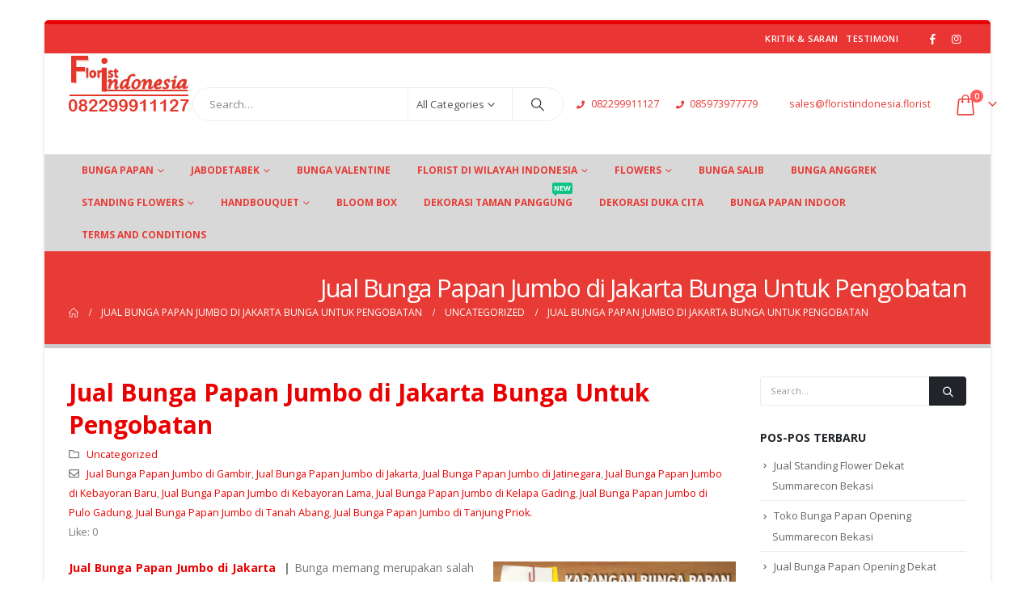

--- FILE ---
content_type: text/html; charset=UTF-8
request_url: https://www.floristindonesia.florist/jual-bunga-papan-jumbo-di-jakarta-bunga-untuk-pengobatan/
body_size: 33456
content:
	<!DOCTYPE html>
	<html class=""  lang="id">
	<head>
		<meta http-equiv="X-UA-Compatible" content="IE=edge" />
		<meta http-equiv="Content-Type" content="text/html; charset=UTF-8" />
		<meta name="viewport" content="width=device-width, initial-scale=1, minimum-scale=1" />

		<link rel="profile" href="https://gmpg.org/xfn/11" />
		<link rel="pingback" href="https://www.floristindonesia.florist/xmlrpc.php" />
		<meta name='robots' content='index, follow, max-image-preview:large, max-snippet:-1, max-video-preview:-1' />

	<!-- This site is optimized with the Yoast SEO plugin v26.7 - https://yoast.com/wordpress/plugins/seo/ -->
	<title>Jual Bunga Papan Jumbo di Jakarta  Bunga Untuk Pengobatan | Harga Termurah Free Ongkir</title>
	<meta name="description" content="Jual Bunga Papan Jumbo di Jakarta  Bunga Untuk Pengobatan Jaminan Bunga Pasti Sampai Harga Murah Gratis Ongkos Kirim Layanan 24 Jam Pengiriman Ke Seluruh Indonesia" />
	<link rel="canonical" href="https://www.floristindonesia.florist/jual-bunga-papan-jumbo-di-jakarta-bunga-untuk-pengobatan/" />
	<meta property="og:locale" content="id_ID" />
	<meta property="og:type" content="article" />
	<meta property="og:title" content="Jual Bunga Papan Jumbo di Jakarta  Bunga Untuk Pengobatan | Harga Termurah Free Ongkir" />
	<meta property="og:description" content="Jual Bunga Papan Jumbo di Jakarta  Bunga Untuk Pengobatan Jaminan Bunga Pasti Sampai Harga Murah Gratis Ongkos Kirim Layanan 24 Jam Pengiriman Ke Seluruh Indonesia" />
	<meta property="og:url" content="https://www.floristindonesia.florist/jual-bunga-papan-jumbo-di-jakarta-bunga-untuk-pengobatan/" />
	<meta property="og:site_name" content="Florist Indonesia | Toko Bunga Papan Termurah" />
	<meta property="article:publisher" content="https://www.facebook.com/realfloristindonesia/" />
	<meta property="article:published_time" content="2016-04-26T04:27:00+00:00" />
	<meta property="og:image" content="http://www.floristindonesia.florist/wp-content/uploads/2015/01/FIHB-Recovered-300x285.jpg" />
	<meta name="author" content="bunga" />
	<meta name="twitter:card" content="summary_large_image" />
	<meta name="twitter:label1" content="Ditulis oleh" />
	<meta name="twitter:data1" content="bunga" />
	<meta name="twitter:label2" content="Estimasi waktu membaca" />
	<meta name="twitter:data2" content="2 menit" />
	<!-- / Yoast SEO plugin. -->


<link rel='dns-prefetch' href='//capi-automation.s3.us-east-2.amazonaws.com' />
<link rel="alternate" type="application/rss+xml" title="Florist Indonesia | Toko Bunga Papan Termurah &raquo; Feed" href="https://www.floristindonesia.florist/feed/" />
<link rel="alternate" type="application/rss+xml" title="Florist Indonesia | Toko Bunga Papan Termurah &raquo; Umpan Komentar" href="https://www.floristindonesia.florist/comments/feed/" />
<link rel="alternate" title="oEmbed (JSON)" type="application/json+oembed" href="https://www.floristindonesia.florist/wp-json/oembed/1.0/embed?url=https%3A%2F%2Fwww.floristindonesia.florist%2Fjual-bunga-papan-jumbo-di-jakarta-bunga-untuk-pengobatan%2F" />
<link rel="alternate" title="oEmbed (XML)" type="text/xml+oembed" href="https://www.floristindonesia.florist/wp-json/oembed/1.0/embed?url=https%3A%2F%2Fwww.floristindonesia.florist%2Fjual-bunga-papan-jumbo-di-jakarta-bunga-untuk-pengobatan%2F&#038;format=xml" />
		<link rel="shortcut icon" href="//www.floristindonesia.florist/wp-content/uploads/2019/03/logo-fi-2.png" type="image/x-icon" />
				<link rel="apple-touch-icon" href="//www.floristindonesia.florist/wp-content/uploads/2019/03/logo-fi-2.png" />
				<link rel="apple-touch-icon" sizes="120x120" href="//www.floristindonesia.florist/wp-content/uploads/2019/03/logo-fi-2.png" />
				<link rel="apple-touch-icon" sizes="76x76" href="//www.floristindonesia.florist/wp-content/uploads/2019/03/logo-fi-2.png" />
				<link rel="apple-touch-icon" sizes="152x152" href="//www.floristindonesia.florist/wp-content/uploads/2019/03/logo-fi-2.png" />
		<link rel="preload" href="https://www.floristindonesia.florist/wp-content/themes/porto/fonts/porto-font/porto.woff2" as="font" type="font/woff2" crossorigin fetchpriority="high"/><link rel="preload" href="https://www.floristindonesia.florist/wp-content/themes/porto/fonts/fontawesome_optimized/fa-solid-900.woff2" as="font" type="font/woff2" crossorigin fetchpriority="high"/><link rel="preload" href="https://www.floristindonesia.florist/wp-content/themes/porto/fonts/fontawesome_optimized/fa-regular-400.woff2" as="font" type="font/woff2" crossorigin fetchpriority="high"/><link rel="preload" href="https://www.floristindonesia.florist/wp-content/themes/porto/fonts/fontawesome_optimized/fa-brands-400.woff2" as="font" type="font/woff2" crossorigin fetchpriority="high"/><link rel="preload" href="https://www.floristindonesia.florist/wp-content/themes/porto/fonts/Simple-Line-Icons/Simple-Line-Icons.woff2" as="font" type="font/woff2" crossorigin fetchpriority="high"/><style id='wp-img-auto-sizes-contain-inline-css'>
img:is([sizes=auto i],[sizes^="auto," i]){contain-intrinsic-size:3000px 1500px}
/*# sourceURL=wp-img-auto-sizes-contain-inline-css */
</style>

<style id='classic-theme-styles-inline-css'>
/*! This file is auto-generated */
.wp-block-button__link{color:#fff;background-color:#32373c;border-radius:9999px;box-shadow:none;text-decoration:none;padding:calc(.667em + 2px) calc(1.333em + 2px);font-size:1.125em}.wp-block-file__button{background:#32373c;color:#fff;text-decoration:none}
/*# sourceURL=/wp-includes/css/classic-themes.min.css */
</style>
<link rel='stylesheet' id='wp-components-css' href='https://www.floristindonesia.florist/wp-includes/css/dist/components/style.min.css?ver=6.9' media='all' />
<link rel='stylesheet' id='wp-preferences-css' href='https://www.floristindonesia.florist/wp-includes/css/dist/preferences/style.min.css?ver=6.9' media='all' />
<link rel='stylesheet' id='wp-block-editor-css' href='https://www.floristindonesia.florist/wp-includes/css/dist/block-editor/style.min.css?ver=6.9' media='all' />
<link rel='stylesheet' id='popup-maker-block-library-style-css' href='https://www.floristindonesia.florist/wp-content/plugins/popup-maker/dist/packages/block-library-style.css?ver=dbea705cfafe089d65f1' media='all' />
<link rel='stylesheet' id='contact-form-7-css' href='https://www.floristindonesia.florist/wp-content/plugins/contact-form-7/includes/css/styles.css?ver=6.1.4' media='all' />
<link rel='stylesheet' id='float-menu-css' href='https://www.floristindonesia.florist/wp-content/plugins/float-menu/public/assets/css/style.min.css?ver=7.2.2' media='all' />
<link rel='stylesheet' id='float-menu-fontawesome-css' href='https://www.floristindonesia.florist/wp-content/plugins/float-menu/vendors/fontawesome/css/all.min.css?ver=7.1' media='all' />
<link rel='stylesheet' id='kk-star-ratings-css' href='https://www.floristindonesia.florist/wp-content/plugins/kk-star-ratings/src/core/public/css/kk-star-ratings.min.css?ver=5.4.10.3' media='all' />
<style id='woocommerce-inline-inline-css'>
.woocommerce form .form-row .required { visibility: visible; }
/*# sourceURL=woocommerce-inline-inline-css */
</style>
<link rel='stylesheet' id='wcpa-frontend-css' href='https://www.floristindonesia.florist/wp-content/plugins/woo-custom-product-addons/assets/css/style_1.css?ver=3.0.19' media='all' />
<link rel='stylesheet' id='porto-fs-progress-bar-css' href='https://www.floristindonesia.florist/wp-content/themes/porto/inc/lib/woocommerce-shipping-progress-bar/shipping-progress-bar.css?ver=7.7.2' media='all' />
<link rel='stylesheet' id='porto-css-vars-css' href='https://www.floristindonesia.florist/wp-content/uploads/porto_styles/theme_css_vars.css?ver=7.7.2' media='all' />
<link rel='stylesheet' id='js_composer_front-css' href='https://www.floristindonesia.florist/wp-content/plugins/js_composer/assets/css/js_composer.min.css?ver=8.6.1' media='all' />
<link rel='stylesheet' id='bootstrap-css' href='https://www.floristindonesia.florist/wp-content/uploads/porto_styles/bootstrap.css?ver=7.7.2' media='all' />
<link rel='stylesheet' id='porto-plugins-css' href='https://www.floristindonesia.florist/wp-content/themes/porto/css/plugins_optimized.css?ver=7.7.2' media='all' />
<link rel='stylesheet' id='porto-theme-css' href='https://www.floristindonesia.florist/wp-content/themes/porto/css/theme.css?ver=7.7.2' media='all' />
<link rel='stylesheet' id='porto-logo-overlay-css' href='https://www.floristindonesia.florist/wp-content/themes/porto/css/part/logo-overlay.css?ver=7.7.2' media='all' />
<link rel='stylesheet' id='porto-animate-css' href='https://www.floristindonesia.florist/wp-content/themes/porto/css/part/animate.css?ver=7.7.2' media='all' />
<link rel='stylesheet' id='porto-blog-legacy-css' href='https://www.floristindonesia.florist/wp-content/themes/porto/css/part/blog-legacy.css?ver=7.7.2' media='all' />
<link rel='stylesheet' id='porto-header-shop-css' href='https://www.floristindonesia.florist/wp-content/themes/porto/css/part/header-shop.css?ver=7.7.2' media='all' />
<link rel='stylesheet' id='porto-header-legacy-css' href='https://www.floristindonesia.florist/wp-content/themes/porto/css/part/header-legacy.css?ver=7.7.2' media='all' />
<link rel='stylesheet' id='porto-footer-legacy-css' href='https://www.floristindonesia.florist/wp-content/themes/porto/css/part/footer-legacy.css?ver=7.7.2' media='all' />
<link rel='stylesheet' id='porto-side-nav-panel-css' href='https://www.floristindonesia.florist/wp-content/themes/porto/css/part/side-nav-panel.css?ver=7.7.2' media='all' />
<link rel='stylesheet' id='porto-media-mobile-sidebar-css' href='https://www.floristindonesia.florist/wp-content/themes/porto/css/part/media-mobile-sidebar.css?ver=7.7.2' media='(max-width:991px)' />
<link rel='stylesheet' id='porto-shortcodes-css' href='https://www.floristindonesia.florist/wp-content/uploads/porto_styles/shortcodes.css?ver=7.7.2' media='all' />
<link rel='stylesheet' id='porto-theme-shop-css' href='https://www.floristindonesia.florist/wp-content/themes/porto/css/theme_shop.css?ver=7.7.2' media='all' />
<link rel='stylesheet' id='porto-shop-legacy-css' href='https://www.floristindonesia.florist/wp-content/themes/porto/css/part/shop-legacy.css?ver=7.7.2' media='all' />
<link rel='stylesheet' id='porto-theme-wpb-css' href='https://www.floristindonesia.florist/wp-content/themes/porto/css/theme_wpb.css?ver=7.7.2' media='all' />
<link rel='stylesheet' id='porto-theme-radius-css' href='https://www.floristindonesia.florist/wp-content/themes/porto/css/theme_radius.css?ver=7.7.2' media='all' />
<link rel='stylesheet' id='porto-dynamic-style-css' href='https://www.floristindonesia.florist/wp-content/uploads/porto_styles/dynamic_style.css?ver=7.7.2' media='all' />
<link rel='stylesheet' id='porto-type-builder-css' href='https://www.floristindonesia.florist/wp-content/plugins/porto-functionality/builders/assets/type-builder.css?ver=3.7.2' media='all' />
<link rel='stylesheet' id='porto-account-login-style-css' href='https://www.floristindonesia.florist/wp-content/themes/porto/css/theme/shop/login-style/account-login.css?ver=7.7.2' media='all' />
<link rel='stylesheet' id='porto-theme-woopage-css' href='https://www.floristindonesia.florist/wp-content/themes/porto/css/theme/shop/other/woopage.css?ver=7.7.2' media='all' />
<link rel='stylesheet' id='porto-style-css' href='https://www.floristindonesia.florist/wp-content/themes/porto/style.css?ver=7.7.2' media='all' />
<style id='porto-style-inline-css'>
.screen-reader-text{border:0;clip-path:inset(50%);height:1px;margin:-1px;overflow:hidden;padding:0;position:absolute;width:1px;word-wrap:normal !important;}
.side-header-narrow-bar-logo{max-width:170px}#header,.sticky-header .header-main.sticky{border-top:3px solid #ededed}@media (min-width:992px){}.page-top ul.breadcrumb > li.home{display:inline-block}.page-top ul.breadcrumb > li.home a{position:relative;width:1em;text-indent:-9999px}.page-top ul.breadcrumb > li.home a:after{content:"\e883";font-family:'porto';float:left;text-indent:0}#login-form-popup{max-width:480px}
/*# sourceURL=porto-style-inline-css */
</style>
<script src="https://www.floristindonesia.florist/wp-content/plugins/duitku-social-payment-gateway/includes/assets/js/duitku_dom_manipulate.js?ver=6.9" id="duitku-dom-manipulate-js-js"></script>
<script src="https://www.floristindonesia.florist/wp-includes/js/jquery/jquery.min.js?ver=3.7.1" id="jquery-core-js"></script>
<script src="https://www.floristindonesia.florist/wp-includes/js/jquery/jquery-migrate.min.js?ver=3.4.1" id="jquery-migrate-js"></script>
<script src="https://www.floristindonesia.florist/wp-content/plugins/woocommerce/assets/js/jquery-blockui/jquery.blockUI.min.js?ver=2.7.0-wc.10.4.3" id="wc-jquery-blockui-js" data-wp-strategy="defer"></script>
<script id="wc-add-to-cart-js-extra">
var wc_add_to_cart_params = {"ajax_url":"/wp-admin/admin-ajax.php","wc_ajax_url":"/?wc-ajax=%%endpoint%%","i18n_view_cart":"Lihat keranjang","cart_url":"https://www.floristindonesia.florist/cart/","is_cart":"","cart_redirect_after_add":"yes"};
//# sourceURL=wc-add-to-cart-js-extra
</script>
<script src="https://www.floristindonesia.florist/wp-content/plugins/woocommerce/assets/js/frontend/add-to-cart.min.js?ver=10.4.3" id="wc-add-to-cart-js" data-wp-strategy="defer"></script>
<script src="https://www.floristindonesia.florist/wp-content/plugins/woocommerce/assets/js/js-cookie/js.cookie.min.js?ver=2.1.4-wc.10.4.3" id="wc-js-cookie-js" defer data-wp-strategy="defer"></script>
<script id="woocommerce-js-extra">
var woocommerce_params = {"ajax_url":"/wp-admin/admin-ajax.php","wc_ajax_url":"/?wc-ajax=%%endpoint%%","i18n_password_show":"Tampilkan kata sandi","i18n_password_hide":"Sembunyikan kata sandi"};
//# sourceURL=woocommerce-js-extra
</script>
<script src="https://www.floristindonesia.florist/wp-content/plugins/woocommerce/assets/js/frontend/woocommerce.min.js?ver=10.4.3" id="woocommerce-js" defer data-wp-strategy="defer"></script>
<script src="https://www.floristindonesia.florist/wp-content/plugins/js_composer/assets/js/vendors/woocommerce-add-to-cart.js?ver=8.6.1" id="vc_woocommerce-add-to-cart-js-js"></script>
<script id="wc-cart-fragments-js-extra">
var wc_cart_fragments_params = {"ajax_url":"/wp-admin/admin-ajax.php","wc_ajax_url":"/?wc-ajax=%%endpoint%%","cart_hash_key":"wc_cart_hash_b3f0fe3e09f42093ba32883187deedef","fragment_name":"wc_fragments_b3f0fe3e09f42093ba32883187deedef","request_timeout":"15000"};
//# sourceURL=wc-cart-fragments-js-extra
</script>
<script src="https://www.floristindonesia.florist/wp-content/plugins/woocommerce/assets/js/frontend/cart-fragments.min.js?ver=10.4.3" id="wc-cart-fragments-js" defer data-wp-strategy="defer"></script>
<script></script><meta name="generator" content="WordPress 6.9" />
<meta name="generator" content="WooCommerce 10.4.3" />
<link rel='shortlink' href='https://www.floristindonesia.florist/?p=4525' />
<!-- Google Tag Manager -->
<script>(function(w,d,s,l,i){w[l]=w[l]||[];w[l].push({'gtm.start':
new Date().getTime(),event:'gtm.js'});var f=d.getElementsByTagName(s)[0],
j=d.createElement(s),dl=l!='dataLayer'?'&l='+l:'';j.async=true;j.src=
'https://www.googletagmanager.com/gtm.js?id='+i+dl;f.parentNode.insertBefore(j,f);
})(window,document,'script','dataLayer','GTM-PWS6MQX');</script>
<!-- End Google Tag Manager -->

<!-- Global site tag (gtag.js) - Google Analytics -->
<script async src="https://www.googletagmanager.com/gtag/js?id=UA-55228216-4"></script>
<script>
  window.dataLayer = window.dataLayer || [];
  function gtag(){dataLayer.push(arguments);}
  gtag('js', new Date());

  gtag('config', 'UA-55228216-4');
</script>
<!-- Facebook Pixel Code -->
<script>
!function(f,b,e,v,n,t,s)
{if(f.fbq)return;n=f.fbq=function(){n.callMethod?
n.callMethod.apply(n,arguments):n.queue.push(arguments)};
if(!f._fbq)f._fbq=n;n.push=n;n.loaded=!0;n.version='2.0';
n.queue=[];t=b.createElement(e);t.async=!0;
t.src=v;s=b.getElementsByTagName(e)[0];
s.parentNode.insertBefore(t,s)}(window, document,'script',
'https://connect.facebook.net/en_US/fbevents.js');
fbq('init', '597323474767978');
fbq('track', 'PageView');
</script>
<noscript><img height="1" width="1" style="display:none"
src="https://www.facebook.com/tr?id=597323474767978&ev=PageView&noscript=1"
/></noscript>
<!-- End Facebook Pixel Code -->
<meta name="facebook-domain-verification" content="j21hhqeczxi2t4dmvo3urwmplol2nk" /><meta name="ti-site-data" content="eyJyIjoiMTowITc6MCEzMDoxIiwibyI6Imh0dHBzOlwvXC93d3cuZmxvcmlzdGluZG9uZXNpYS5mbG9yaXN0XC93cC1hZG1pblwvYWRtaW4tYWpheC5waHA/YWN0aW9uPXRpX29ubGluZV91c2Vyc19nb29nbGUmYW1wO3A9JTJGanVhbC1idW5nYS1wYXBhbi1qdW1iby1kaS1qYWthcnRhLWJ1bmdhLXVudHVrLXBlbmdvYmF0YW4lMkYmYW1wO193cG5vbmNlPWViNDlmMjU0MGYifQ==" />		<script type="text/javascript" id="webfont-queue">
		WebFontConfig = {
			google: { families: [ 'Open+Sans:400,500,600,700,800:cyrillic,cyrillic-ext,greek,greek-ext,khmer,latin,latin-ext,vietnamese','Shadows+Into+Light:400,700','Playfair+Display:400,700' ] }
		};
		(function(d) {
			var wf = d.createElement('script'), s = d.scripts[d.scripts.length - 1];
			wf.src = 'https://www.floristindonesia.florist/wp-content/themes/porto/js/libs/webfont.js';
			wf.async = true;
			s.parentNode.insertBefore(wf, s);
		})(document);</script>
			<noscript><style>.woocommerce-product-gallery{ opacity: 1 !important; }</style></noscript>
	

<script type="application/ld+json" class="saswp-schema-markup-output">
[{"@context":"https:\/\/schema.org\/","@graph":[{"@context":"https:\/\/schema.org\/","@type":"SiteNavigationElement","@id":"https:\/\/www.floristindonesia.florist\/#bunga-papan","name":"Bunga Papan","url":"https:\/\/www.floristindonesia.florist\/product-category\/bunga-papan\/"},{"@context":"https:\/\/schema.org\/","@type":"SiteNavigationElement","@id":"https:\/\/www.floristindonesia.florist\/#bunga-papan-pelantikan","name":"Bunga Papan Pelantikan","url":"https:\/\/www.floristindonesia.florist\/bunga-papan-pelantikan\/"},{"@context":"https:\/\/schema.org\/","@type":"SiteNavigationElement","@id":"https:\/\/www.floristindonesia.florist\/#bunga-papan-nuansa-kristen","name":"Bunga Papan Nuansa Kristen","url":"https:\/\/www.floristindonesia.florist\/bunga-papan-nuansa-kristen\/"},{"@context":"https:\/\/schema.org\/","@type":"SiteNavigationElement","@id":"https:\/\/www.floristindonesia.florist\/#bunga-papan-jabodetabek","name":"Bunga Papan Jabodetabek","url":"https:\/\/www.floristindonesia.florist\/product-category\/bunga-papan\/bunga-papan-jabodetabek\/"},{"@context":"https:\/\/schema.org\/","@type":"SiteNavigationElement","@id":"https:\/\/www.floristindonesia.florist\/#bunga-papan-congratulations","name":"Bunga Papan Congratulations","url":"https:\/\/www.floristindonesia.florist\/product-category\/bunga-papan\/bunga-papan-congratulations\/"},{"@context":"https:\/\/schema.org\/","@type":"SiteNavigationElement","@id":"https:\/\/www.floristindonesia.florist\/#bunga-papan-duka-cita","name":"Bunga Papan Duka Cita","url":"https:\/\/www.floristindonesia.florist\/product-category\/bunga-papan\/bunga-papan-duka-cita\/"},{"@context":"https:\/\/schema.org\/","@type":"SiteNavigationElement","@id":"https:\/\/www.floristindonesia.florist\/#bunga-papan-nuansa-kristen","name":"Bunga Papan Nuansa Kristen","url":"https:\/\/www.floristindonesia.florist\/bunga-papan-nuansa-kristen\/"},{"@context":"https:\/\/schema.org\/","@type":"SiteNavigationElement","@id":"https:\/\/www.floristindonesia.florist\/#bunga-papan-wedding","name":"Bunga Papan Wedding","url":"https:\/\/www.floristindonesia.florist\/product-category\/bunga-papan\/bunga-papan-wedding\/"},{"@context":"https:\/\/schema.org\/","@type":"SiteNavigationElement","@id":"https:\/\/www.floristindonesia.florist\/#bunga-papan-bogor","name":"Bunga Papan Bogor","url":"https:\/\/www.floristindonesia.florist\/product-category\/bunga-papan-bogor\/"},{"@context":"https:\/\/schema.org\/","@type":"SiteNavigationElement","@id":"https:\/\/www.floristindonesia.florist\/#bunga-papan-congratulations","name":"Bunga Papan Congratulations","url":"https:\/\/www.floristindonesia.florist\/product-category\/bunga-papan-bogor\/bunga-papan-congratulations-2\/"},{"@context":"https:\/\/schema.org\/","@type":"SiteNavigationElement","@id":"https:\/\/www.floristindonesia.florist\/#bunga-papan-duka-cita","name":"Bunga Papan Duka Cita","url":"https:\/\/www.floristindonesia.florist\/product-category\/bunga-papan-bogor\/bunga-papan-duka-cita-bunga-papan-bogor\/"},{"@context":"https:\/\/schema.org\/","@type":"SiteNavigationElement","@id":"https:\/\/www.floristindonesia.florist\/#bunga-papan-nuansa-kristen","name":"Bunga Papan Nuansa Kristen","url":"https:\/\/www.floristindonesia.florist\/bunga-papan-nuansa-kristen\/"},{"@context":"https:\/\/schema.org\/","@type":"SiteNavigationElement","@id":"https:\/\/www.floristindonesia.florist\/#bunga-papan-wedding","name":"Bunga Papan Wedding","url":"https:\/\/www.floristindonesia.florist\/product-category\/bunga-papan-bogor\/bunga-papan-wedding-bunga-papan-bogor\/"},{"@context":"https:\/\/schema.org\/","@type":"SiteNavigationElement","@id":"https:\/\/www.floristindonesia.florist\/#bunga-papan-bandung","name":"Bunga Papan Bandung","url":"https:\/\/www.floristindonesia.florist\/product-category\/bunga-papan-bandung\/"},{"@context":"https:\/\/schema.org\/","@type":"SiteNavigationElement","@id":"https:\/\/www.floristindonesia.florist\/#bunga-papan-congratulations","name":"Bunga Papan Congratulations","url":"https:\/\/www.floristindonesia.florist\/product-category\/bunga-papan-bandung\/bunga-papan-congratulations-bunga-papan-bandung\/"},{"@context":"https:\/\/schema.org\/","@type":"SiteNavigationElement","@id":"https:\/\/www.floristindonesia.florist\/#bunga-papan-duka-cita","name":"Bunga Papan Duka Cita","url":"https:\/\/www.floristindonesia.florist\/product-category\/bunga-papan-bandung\/bunga-papan-duka-cita-bunga-papan-bandung\/"},{"@context":"https:\/\/schema.org\/","@type":"SiteNavigationElement","@id":"https:\/\/www.floristindonesia.florist\/#bunga-papan-wedding","name":"Bunga Papan Wedding","url":"https:\/\/www.floristindonesia.florist\/product-category\/bunga-papan-bandung\/bunga-papan-wedding-bunga-papan-bandung\/"},{"@context":"https:\/\/schema.org\/","@type":"SiteNavigationElement","@id":"https:\/\/www.floristindonesia.florist\/#bunga-papan-kuningan","name":"Bunga Papan Kuningan","url":"https:\/\/www.floristindonesia.florist\/product-category\/bunga-papan-kuningan\/"},{"@context":"https:\/\/schema.org\/","@type":"SiteNavigationElement","@id":"https:\/\/www.floristindonesia.florist\/#bunga-papan-congratulations","name":"Bunga Papan Congratulations","url":"https:\/\/www.floristindonesia.florist\/product-category\/bunga-papan-kuningan\/bunga-papan-congratulations-bunga-papan-kuningan\/"},{"@context":"https:\/\/schema.org\/","@type":"SiteNavigationElement","@id":"https:\/\/www.floristindonesia.florist\/#bunga-papan-duka-cita","name":"Bunga Papan Duka Cita","url":"https:\/\/www.floristindonesia.florist\/product-category\/bunga-papan-kuningan\/bunga-papan-duka-cita-bunga-papan-kuningan\/"},{"@context":"https:\/\/schema.org\/","@type":"SiteNavigationElement","@id":"https:\/\/www.floristindonesia.florist\/#bunga-papan-wedding","name":"Bunga Papan Wedding","url":"https:\/\/www.floristindonesia.florist\/product-category\/bunga-papan-kuningan\/bunga-papan-wedding-bunga-papan-kuningan\/"},{"@context":"https:\/\/schema.org\/","@type":"SiteNavigationElement","@id":"https:\/\/www.floristindonesia.florist\/#bunga-papan-palembang","name":"Bunga Papan Palembang","url":"https:\/\/www.floristindonesia.florist\/product-category\/palembang\/"},{"@context":"https:\/\/schema.org\/","@type":"SiteNavigationElement","@id":"https:\/\/www.floristindonesia.florist\/#bunga-papan-congratulations","name":"Bunga Papan Congratulations","url":"https:\/\/www.floristindonesia.florist\/product-category\/palembang\/bunga-papan-congratulations-palembang\/"},{"@context":"https:\/\/schema.org\/","@type":"SiteNavigationElement","@id":"https:\/\/www.floristindonesia.florist\/#bunga-papan-duka-cita","name":"Bunga Papan Duka Cita","url":"https:\/\/www.floristindonesia.florist\/product-category\/palembang\/bunga-papan-duka-cita-palembang\/"},{"@context":"https:\/\/schema.org\/","@type":"SiteNavigationElement","@id":"https:\/\/www.floristindonesia.florist\/#bunga-papan-wedding","name":"Bunga Papan Wedding","url":"https:\/\/www.floristindonesia.florist\/product-category\/palembang\/bunga-papan-wedding-palembang\/"},{"@context":"https:\/\/schema.org\/","@type":"SiteNavigationElement","@id":"https:\/\/www.floristindonesia.florist\/#jabodetabek","name":"Jabodetabek","url":"http:\/\/www.floristindonesia.florist"},{"@context":"https:\/\/schema.org\/","@type":"SiteNavigationElement","@id":"https:\/\/www.floristindonesia.florist\/#florist-di-jakarta","name":"Florist Di Jakarta","url":"https:\/\/www.floristindonesia.florist\/jakarta\/"},{"@context":"https:\/\/schema.org\/","@type":"SiteNavigationElement","@id":"https:\/\/www.floristindonesia.florist\/#florist-di-tangerang","name":"Florist Di Tangerang","url":"https:\/\/www.floristindonesia.florist\/tangerang\/"},{"@context":"https:\/\/schema.org\/","@type":"SiteNavigationElement","@id":"https:\/\/www.floristindonesia.florist\/#florist-di-bekasi","name":"Florist Di Bekasi","url":"https:\/\/www.floristindonesia.florist\/bekasi\/"},{"@context":"https:\/\/schema.org\/","@type":"SiteNavigationElement","@id":"https:\/\/www.floristindonesia.florist\/#florist-di-cikarang","name":"Florist Di Cikarang","url":"https:\/\/www.floristindonesia.florist\/cikarang\/"},{"@context":"https:\/\/schema.org\/","@type":"SiteNavigationElement","@id":"https:\/\/www.floristindonesia.florist\/#florist-di-depok","name":"Florist Di Depok","url":"https:\/\/www.floristindonesia.florist\/depok\/"},{"@context":"https:\/\/schema.org\/","@type":"SiteNavigationElement","@id":"https:\/\/www.floristindonesia.florist\/#florist-di-bogor","name":"Florist Di Bogor","url":"https:\/\/www.floristindonesia.florist\/bogor\/"},{"@context":"https:\/\/schema.org\/","@type":"SiteNavigationElement","@id":"https:\/\/www.floristindonesia.florist\/#florist-di-cibubur","name":"Florist Di Cibubur","url":"https:\/\/www.floristindonesia.florist\/cibubur\/"},{"@context":"https:\/\/schema.org\/","@type":"SiteNavigationElement","@id":"https:\/\/www.floristindonesia.florist\/#bunga-valentine","name":"Bunga Valentine","url":"https:\/\/www.floristindonesia.florist\/bunga-mawar-valentine\/"},{"@context":"https:\/\/schema.org\/","@type":"SiteNavigationElement","@id":"https:\/\/www.floristindonesia.florist\/#florist-di-wilayah-indonesia","name":"Florist Di Wilayah Indonesia","url":"http:\/\/www.floristindonesia.florist\/"},{"@context":"https:\/\/schema.org\/","@type":"SiteNavigationElement","@id":"https:\/\/www.floristindonesia.florist\/#florist-di-lampung","name":"Florist Di Lampung","url":"https:\/\/www.floristindonesia.florist\/toko-bunga-lampung\/"},{"@context":"https:\/\/schema.org\/","@type":"SiteNavigationElement","@id":"https:\/\/www.floristindonesia.florist\/#florist-di-palembang","name":"Florist Di Palembang","url":"https:\/\/www.floristindonesia.florist\/palembang\/"},{"@context":"https:\/\/schema.org\/","@type":"SiteNavigationElement","@id":"https:\/\/www.floristindonesia.florist\/#florist-di-batam","name":"Florist Di Batam","url":"https:\/\/www.floristindonesia.florist\/toko-bunga-batam\/"},{"@context":"https:\/\/schema.org\/","@type":"SiteNavigationElement","@id":"https:\/\/www.floristindonesia.florist\/#florist-di-jambi","name":"Florist Di Jambi","url":"https:\/\/www.floristindonesia.florist\/jambi\/"},{"@context":"https:\/\/schema.org\/","@type":"SiteNavigationElement","@id":"https:\/\/www.floristindonesia.florist\/#florist-di-pekanbaru","name":"Florist Di Pekanbaru","url":"https:\/\/www.floristindonesia.florist\/pekanbaru\/"},{"@context":"https:\/\/schema.org\/","@type":"SiteNavigationElement","@id":"https:\/\/www.floristindonesia.florist\/#florist-di-padang","name":"Florist Di Padang","url":"https:\/\/www.floristindonesia.florist\/padang\/"},{"@context":"https:\/\/schema.org\/","@type":"SiteNavigationElement","@id":"https:\/\/www.floristindonesia.florist\/#florist-di-medan","name":"Florist Di Medan","url":"https:\/\/www.floristindonesia.florist\/medan\/"},{"@context":"https:\/\/schema.org\/","@type":"SiteNavigationElement","@id":"https:\/\/www.floristindonesia.florist\/#florist-di-bengkulu","name":"Florist Di Bengkulu","url":"https:\/\/www.floristindonesia.florist\/toko-bunga-di-bengkulu\/"},{"@context":"https:\/\/schema.org\/","@type":"SiteNavigationElement","@id":"https:\/\/www.floristindonesia.florist\/#florist-di-bandung","name":"Florist Di Bandung","url":"https:\/\/www.floristindonesia.florist\/bandung\/"},{"@context":"https:\/\/schema.org\/","@type":"SiteNavigationElement","@id":"https:\/\/www.floristindonesia.florist\/#florist-cirebon","name":"Florist Cirebon","url":"https:\/\/www.floristindonesia.florist\/toko-bunga-cirebon\/"},{"@context":"https:\/\/schema.org\/","@type":"SiteNavigationElement","@id":"https:\/\/www.floristindonesia.florist\/#florist-di-kuningan","name":"Florist Di Kuningan","url":"https:\/\/www.floristindonesia.florist\/kuningan\/"},{"@context":"https:\/\/schema.org\/","@type":"SiteNavigationElement","@id":"https:\/\/www.floristindonesia.florist\/#florist-di-indramayu","name":"Florist Di Indramayu","url":"https:\/\/www.floristindonesia.florist\/toko-bunga-indramayu\/"},{"@context":"https:\/\/schema.org\/","@type":"SiteNavigationElement","@id":"https:\/\/www.floristindonesia.florist\/#florist-di-majalengka","name":"Florist Di Majalengka","url":"https:\/\/www.floristindonesia.florist\/toko-bunga-majalengka\/"},{"@context":"https:\/\/schema.org\/","@type":"SiteNavigationElement","@id":"https:\/\/www.floristindonesia.florist\/#florist-di-pangandaran","name":"Florist Di Pangandaran","url":"https:\/\/www.floristindonesia.florist\/florist-di-pangandaran\/"},{"@context":"https:\/\/schema.org\/","@type":"SiteNavigationElement","@id":"https:\/\/www.floristindonesia.florist\/#florist-di-subang","name":"Florist Di Subang","url":"https:\/\/www.floristindonesia.florist\/toko-bunga-subang\/"},{"@context":"https:\/\/schema.org\/","@type":"SiteNavigationElement","@id":"https:\/\/www.floristindonesia.florist\/#florist-di-tasikmalaya","name":"Florist Di Tasikmalaya","url":"https:\/\/www.floristindonesia.florist\/toko-bunga-tasikmalaya\/"},{"@context":"https:\/\/schema.org\/","@type":"SiteNavigationElement","@id":"https:\/\/www.floristindonesia.florist\/#florist-di-ciamis","name":"Florist Di Ciamis","url":"https:\/\/www.floristindonesia.florist\/toko-bunga-ciamis\/"},{"@context":"https:\/\/schema.org\/","@type":"SiteNavigationElement","@id":"https:\/\/www.floristindonesia.florist\/#florist-garut","name":"Florist Garut","url":"https:\/\/www.floristindonesia.florist\/toko-bunga-garut\/"},{"@context":"https:\/\/schema.org\/","@type":"SiteNavigationElement","@id":"https:\/\/www.floristindonesia.florist\/#florist-di-sumedang","name":"Florist Di Sumedang","url":"https:\/\/www.floristindonesia.florist\/toko-bunga-sumedang\/"},{"@context":"https:\/\/schema.org\/","@type":"SiteNavigationElement","@id":"https:\/\/www.floristindonesia.florist\/#florist-di-serang","name":"Florist Di Serang","url":"https:\/\/www.floristindonesia.florist\/toko-bunga-serang\/"},{"@context":"https:\/\/schema.org\/","@type":"SiteNavigationElement","@id":"https:\/\/www.floristindonesia.florist\/#florist-di-blora","name":"Florist Di Blora","url":"https:\/\/www.floristindonesia.florist\/florist-di-blora\/"},{"@context":"https:\/\/schema.org\/","@type":"SiteNavigationElement","@id":"https:\/\/www.floristindonesia.florist\/#florist-di-boyolali","name":"Florist Di Boyolali","url":"https:\/\/www.floristindonesia.florist\/florist-di-boyolali\/"},{"@context":"https:\/\/schema.org\/","@type":"SiteNavigationElement","@id":"https:\/\/www.floristindonesia.florist\/#florist-di-demak","name":"Florist Di Demak","url":"https:\/\/www.floristindonesia.florist\/florist-di-demak\/"},{"@context":"https:\/\/schema.org\/","@type":"SiteNavigationElement","@id":"https:\/\/www.floristindonesia.florist\/#florist-di-grobogan","name":"Florist Di Grobogan","url":"https:\/\/www.floristindonesia.florist\/florist-di-grobogan\/"},{"@context":"https:\/\/schema.org\/","@type":"SiteNavigationElement","@id":"https:\/\/www.floristindonesia.florist\/#florist-di-kudus","name":"Florist Di Kudus","url":"https:\/\/www.floristindonesia.florist\/florist-di-kudus\/"},{"@context":"https:\/\/schema.org\/","@type":"SiteNavigationElement","@id":"https:\/\/www.floristindonesia.florist\/#florist-di-karanganyar","name":"Florist Di Karanganyar","url":"https:\/\/www.floristindonesia.florist\/florist-di-karanganyar\/"},{"@context":"https:\/\/schema.org\/","@type":"SiteNavigationElement","@id":"https:\/\/www.floristindonesia.florist\/#florist-di-pekalongan","name":"Florist Di Pekalongan","url":"https:\/\/www.floristindonesia.florist\/florist-di-pekalongan\/"},{"@context":"https:\/\/schema.org\/","@type":"SiteNavigationElement","@id":"https:\/\/www.floristindonesia.florist\/#florist-di-salatiga","name":"Florist Di Salatiga","url":"https:\/\/www.floristindonesia.florist\/florist-di-salatiga\/"},{"@context":"https:\/\/schema.org\/","@type":"SiteNavigationElement","@id":"https:\/\/www.floristindonesia.florist\/#florist-di-sragen","name":"Florist Di Sragen","url":"https:\/\/www.floristindonesia.florist\/florist-di-sragen\/"},{"@context":"https:\/\/schema.org\/","@type":"SiteNavigationElement","@id":"https:\/\/www.floristindonesia.florist\/#florist-di-batang","name":"Florist Di Batang","url":"https:\/\/www.floristindonesia.florist\/florist-di-batang\/"},{"@context":"https:\/\/schema.org\/","@type":"SiteNavigationElement","@id":"https:\/\/www.floristindonesia.florist\/#florist-di-banjarnegara","name":"Florist Di Banjarnegara","url":"https:\/\/www.floristindonesia.florist\/florist-di-banjarnegara\/"},{"@context":"https:\/\/schema.org\/","@type":"SiteNavigationElement","@id":"https:\/\/www.floristindonesia.florist\/#florist-di-wonosobo","name":"Florist Di Wonosobo","url":"https:\/\/www.floristindonesia.florist\/florist-di-wonosobo\/"},{"@context":"https:\/\/schema.org\/","@type":"SiteNavigationElement","@id":"https:\/\/www.floristindonesia.florist\/#florist-di-yogyakarta","name":"Florist Di Yogyakarta","url":"https:\/\/www.floristindonesia.florist\/florist-di-yogyakarta\/"},{"@context":"https:\/\/schema.org\/","@type":"SiteNavigationElement","@id":"https:\/\/www.floristindonesia.florist\/#florist-di-banyumas","name":"Florist Di Banyumas","url":"https:\/\/www.floristindonesia.florist\/florist-di-banyumas\/"},{"@context":"https:\/\/schema.org\/","@type":"SiteNavigationElement","@id":"https:\/\/www.floristindonesia.florist\/#florist-di-brebes","name":"Florist Di Brebes","url":"https:\/\/www.floristindonesia.florist\/florist-di-brebes\/"},{"@context":"https:\/\/schema.org\/","@type":"SiteNavigationElement","@id":"https:\/\/www.floristindonesia.florist\/#florist-di-cilacap","name":"Florist Di Cilacap","url":"https:\/\/www.floristindonesia.florist\/florist-di-cilacap\/"},{"@context":"https:\/\/schema.org\/","@type":"SiteNavigationElement","@id":"https:\/\/www.floristindonesia.florist\/#florist-di-jepara","name":"Florist Di Jepara","url":"https:\/\/www.floristindonesia.florist\/florist-di-jepara\/"},{"@context":"https:\/\/schema.org\/","@type":"SiteNavigationElement","@id":"https:\/\/www.floristindonesia.florist\/#florist-di-kendal","name":"Florist Di Kendal","url":"https:\/\/www.floristindonesia.florist\/florist-di-kendal\/"},{"@context":"https:\/\/schema.org\/","@type":"SiteNavigationElement","@id":"https:\/\/www.floristindonesia.florist\/#toko-bunga-klaten","name":"Toko Bunga Klaten","url":"https:\/\/www.floristindonesia.florist\/toko-bunga-klaten\/"},{"@context":"https:\/\/schema.org\/","@type":"SiteNavigationElement","@id":"https:\/\/www.floristindonesia.florist\/#florist-di-magelang","name":"Florist Di Magelang","url":"https:\/\/www.floristindonesia.florist\/florist-di-magelang\/"},{"@context":"https:\/\/schema.org\/","@type":"SiteNavigationElement","@id":"https:\/\/www.floristindonesia.florist\/#florist-di-purworejo","name":"Florist Di Purworejo","url":"https:\/\/www.floristindonesia.florist\/florist-di-purworejo\/"},{"@context":"https:\/\/schema.org\/","@type":"SiteNavigationElement","@id":"https:\/\/www.floristindonesia.florist\/#florist-di-purwokerto","name":"Florist Di Purwokerto","url":"https:\/\/www.floristindonesia.florist\/florist-di-purwokerto\/"},{"@context":"https:\/\/schema.org\/","@type":"SiteNavigationElement","@id":"https:\/\/www.floristindonesia.florist\/#florist-di-pemalang","name":"Florist Di Pemalang","url":"https:\/\/www.floristindonesia.florist\/toko-bunga-pemalang\/"},{"@context":"https:\/\/schema.org\/","@type":"SiteNavigationElement","@id":"https:\/\/www.floristindonesia.florist\/#florist-di-purbalingga","name":"Florist Di Purbalingga","url":"https:\/\/www.floristindonesia.florist\/florist-di-purbalingga\/"},{"@context":"https:\/\/schema.org\/","@type":"SiteNavigationElement","@id":"https:\/\/www.floristindonesia.florist\/#florist-di-pati","name":"Florist Di Pati","url":"https:\/\/www.floristindonesia.florist\/florist-di-pati\/"},{"@context":"https:\/\/schema.org\/","@type":"SiteNavigationElement","@id":"https:\/\/www.floristindonesia.florist\/#florist-di-rembang","name":"Florist Di Rembang","url":"https:\/\/www.floristindonesia.florist\/florist-di-rembang\/"},{"@context":"https:\/\/schema.org\/","@type":"SiteNavigationElement","@id":"https:\/\/www.floristindonesia.florist\/#florist-di-sukoharjo","name":"Florist Di Sukoharjo","url":"https:\/\/www.floristindonesia.florist\/florist-di-sukoharjo\/"},{"@context":"https:\/\/schema.org\/","@type":"SiteNavigationElement","@id":"https:\/\/www.floristindonesia.florist\/#florist-di-temanggung","name":"Florist Di Temanggung","url":"https:\/\/www.floristindonesia.florist\/florist-di-temanggung\/"},{"@context":"https:\/\/schema.org\/","@type":"SiteNavigationElement","@id":"https:\/\/www.floristindonesia.florist\/#florist-di-solo","name":"Florist Di Solo","url":"https:\/\/www.floristindonesia.florist\/solo\/"},{"@context":"https:\/\/schema.org\/","@type":"SiteNavigationElement","@id":"https:\/\/www.floristindonesia.florist\/#florist-di-semarang","name":"Florist Di Semarang","url":"https:\/\/www.floristindonesia.florist\/semarang\/"},{"@context":"https:\/\/schema.org\/","@type":"SiteNavigationElement","@id":"https:\/\/www.floristindonesia.florist\/#florist-di-sragen","name":"Florist Di Sragen","url":"https:\/\/www.floristindonesia.florist\/toko-bunga-sragen\/"},{"@context":"https:\/\/schema.org\/","@type":"SiteNavigationElement","@id":"https:\/\/www.floristindonesia.florist\/#florist-di-tegal","name":"Florist Di Tegal","url":"https:\/\/www.floristindonesia.florist\/toko-bunga-tegal\/"},{"@context":"https:\/\/schema.org\/","@type":"SiteNavigationElement","@id":"https:\/\/www.floristindonesia.florist\/#florist-di-wonogiri","name":"Florist Di Wonogiri","url":"https:\/\/www.floristindonesia.florist\/florist-di-wonogiri\/"},{"@context":"https:\/\/schema.org\/","@type":"SiteNavigationElement","@id":"https:\/\/www.floristindonesia.florist\/#florist-di-surabaya","name":"Florist Di Surabaya","url":"https:\/\/www.floristindonesia.florist\/toko-bunga-di-surabaya\/"},{"@context":"https:\/\/schema.org\/","@type":"SiteNavigationElement","@id":"https:\/\/www.floristindonesia.florist\/#florist-di-kediri","name":"Florist Di Kediri","url":"https:\/\/www.floristindonesia.florist\/toko-bunga-di-kediri\/"},{"@context":"https:\/\/schema.org\/","@type":"SiteNavigationElement","@id":"https:\/\/www.floristindonesia.florist\/#florist-di-malang","name":"Florist Di Malang","url":"https:\/\/www.floristindonesia.florist\/toko-bunga-malang\/"},{"@context":"https:\/\/schema.org\/","@type":"SiteNavigationElement","@id":"https:\/\/www.floristindonesia.florist\/#florist-di-pasuruan","name":"Florist Di Pasuruan","url":"https:\/\/www.floristindonesia.florist\/toko-bunga-pasuruan\/"},{"@context":"https:\/\/schema.org\/","@type":"SiteNavigationElement","@id":"https:\/\/www.floristindonesia.florist\/#florist-di-madiun","name":"Florist Di Madiun","url":"https:\/\/www.floristindonesia.florist\/toko-bunga-di-madiun\/"},{"@context":"https:\/\/schema.org\/","@type":"SiteNavigationElement","@id":"https:\/\/www.floristindonesia.florist\/#florist-di-sidoarjo","name":"Florist Di Sidoarjo","url":"https:\/\/www.floristindonesia.florist\/toko-bunga-sidoarjo\/"},{"@context":"https:\/\/schema.org\/","@type":"SiteNavigationElement","@id":"https:\/\/www.floristindonesia.florist\/#florist-di-gresik","name":"Florist Di Gresik","url":"https:\/\/www.floristindonesia.florist\/toko-bunga-gresik\/"},{"@context":"https:\/\/schema.org\/","@type":"SiteNavigationElement","@id":"https:\/\/www.floristindonesia.florist\/#florist-di-bali","name":"Florist Di Bali","url":"https:\/\/www.floristindonesia.florist\/bali\/"},{"@context":"https:\/\/schema.org\/","@type":"SiteNavigationElement","@id":"https:\/\/www.floristindonesia.florist\/#florist-di-makassar","name":"Florist Di Makassar","url":"https:\/\/www.floristindonesia.florist\/toko-bunga-makassar\/"},{"@context":"https:\/\/schema.org\/","@type":"SiteNavigationElement","@id":"https:\/\/www.floristindonesia.florist\/#florist-di-palu","name":"Florist Di Palu","url":"https:\/\/www.floristindonesia.florist\/toko-bunga-palu\/"},{"@context":"https:\/\/schema.org\/","@type":"SiteNavigationElement","@id":"https:\/\/www.floristindonesia.florist\/#florist-di-pontianak","name":"Florist Di Pontianak","url":"https:\/\/www.floristindonesia.florist\/toko-bunga-pontianak\/"},{"@context":"https:\/\/schema.org\/","@type":"SiteNavigationElement","@id":"https:\/\/www.floristindonesia.florist\/#florist-di-balikpapan","name":"Florist Di Balikpapan","url":"https:\/\/www.floristindonesia.florist\/balikpapan\/"},{"@context":"https:\/\/schema.org\/","@type":"SiteNavigationElement","@id":"https:\/\/www.floristindonesia.florist\/#florist-di-samarinda","name":"Florist Di Samarinda","url":"https:\/\/www.floristindonesia.florist\/samarinda\/"},{"@context":"https:\/\/schema.org\/","@type":"SiteNavigationElement","@id":"https:\/\/www.floristindonesia.florist\/#florist-di-kupang","name":"Florist Di Kupang","url":"https:\/\/www.floristindonesia.florist\/kupang\/"},{"@context":"https:\/\/schema.org\/","@type":"SiteNavigationElement","@id":"https:\/\/www.floristindonesia.florist\/#florist-di-ternate","name":"Florist Di Ternate","url":"https:\/\/www.floristindonesia.florist\/ternate\/"},{"@context":"https:\/\/schema.org\/","@type":"SiteNavigationElement","@id":"https:\/\/www.floristindonesia.florist\/#flowers","name":"Flowers","url":"https:\/\/www.floristindonesia.florist\/product-category\/flowers\/"},{"@context":"https:\/\/schema.org\/","@type":"SiteNavigationElement","@id":"https:\/\/www.floristindonesia.florist\/#bunga-meja","name":"Bunga Meja","url":"https:\/\/www.floristindonesia.florist\/product-category\/flowers\/bunga-meja\/"},{"@context":"https:\/\/schema.org\/","@type":"SiteNavigationElement","@id":"https:\/\/www.floristindonesia.florist\/#bunga-meja-jabodetabek","name":"Bunga Meja Jabodetabek","url":"https:\/\/www.floristindonesia.florist\/product-category\/bunga-meja-jabodetabek\/"},{"@context":"https:\/\/schema.org\/","@type":"SiteNavigationElement","@id":"https:\/\/www.floristindonesia.florist\/#bunga-meja-bandung","name":"Bunga Meja Bandung","url":"https:\/\/www.floristindonesia.florist\/product-category\/rangkaian-bandung\/bunga-meja-bandung\/"},{"@context":"https:\/\/schema.org\/","@type":"SiteNavigationElement","@id":"https:\/\/www.floristindonesia.florist\/#bunga-meja-bogor","name":"Bunga Meja Bogor","url":"https:\/\/www.floristindonesia.florist\/product-category\/bunga-meja-bogor\/"},{"@context":"https:\/\/schema.org\/","@type":"SiteNavigationElement","@id":"https:\/\/www.floristindonesia.florist\/#bunga-meja-kuningan","name":"Bunga Meja Kuningan","url":"https:\/\/www.floristindonesia.florist\/product-category\/bunga-meja-kuningan\/"},{"@context":"https:\/\/schema.org\/","@type":"SiteNavigationElement","@id":"https:\/\/www.floristindonesia.florist\/#bunga-dekorasi-mobil","name":"Bunga Dekorasi Mobil","url":"https:\/\/www.floristindonesia.florist\/product-category\/flowers\/bunga-dekorasi-mobil\/"},{"@context":"https:\/\/schema.org\/","@type":"SiteNavigationElement","@id":"https:\/\/www.floristindonesia.florist\/#bunga-vas","name":"Bunga Vas","url":"https:\/\/www.floristindonesia.florist\/product-category\/flowers\/bunga-vas\/"},{"@context":"https:\/\/schema.org\/","@type":"SiteNavigationElement","@id":"https:\/\/www.floristindonesia.florist\/#bunga-salib","name":"Bunga Salib","url":"https:\/\/www.floristindonesia.florist\/product-category\/bunga-salib\/"},{"@context":"https:\/\/schema.org\/","@type":"SiteNavigationElement","@id":"https:\/\/www.floristindonesia.florist\/#bunga-anggrek","name":"Bunga Anggrek","url":"https:\/\/www.floristindonesia.florist\/product-category\/bunga-anggrek\/"},{"@context":"https:\/\/schema.org\/","@type":"SiteNavigationElement","@id":"https:\/\/www.floristindonesia.florist\/#standing-flowers","name":"Standing Flowers","url":"https:\/\/www.floristindonesia.florist\/product-category\/standing-flowers\/"},{"@context":"https:\/\/schema.org\/","@type":"SiteNavigationElement","@id":"https:\/\/www.floristindonesia.florist\/#standing-flowers-coratulations","name":"Standing Flowers Coratulations","url":"https:\/\/www.floristindonesia.florist\/product-category\/standing-flowers\/standing-flowers-coratulations\/"},{"@context":"https:\/\/schema.org\/","@type":"SiteNavigationElement","@id":"https:\/\/www.floristindonesia.florist\/#standing-flowers-duka-cita","name":"Standing Flowers Duka Cita","url":"https:\/\/www.floristindonesia.florist\/product-category\/standing-flowers\/standing-flowers-duka-cita\/"},{"@context":"https:\/\/schema.org\/","@type":"SiteNavigationElement","@id":"https:\/\/www.floristindonesia.florist\/#standing-flowers-wedding","name":"Standing Flowers Wedding","url":"https:\/\/www.floristindonesia.florist\/product-category\/standing-flowers\/standing-flowers-wedding\/"},{"@context":"https:\/\/schema.org\/","@type":"SiteNavigationElement","@id":"https:\/\/www.floristindonesia.florist\/#krans-duka-cita","name":"Krans Duka Cita","url":"https:\/\/www.floristindonesia.florist\/product-category\/standing-flowers\/krans-duka-cita\/"},{"@context":"https:\/\/schema.org\/","@type":"SiteNavigationElement","@id":"https:\/\/www.floristindonesia.florist\/#standing-flowers-bandung","name":"Standing Flowers Bandung","url":"https:\/\/www.floristindonesia.florist\/product-category\/rangkaian-bandung\/standing-flowers-bandung\/"},{"@context":"https:\/\/schema.org\/","@type":"SiteNavigationElement","@id":"https:\/\/www.floristindonesia.florist\/#standing-flowers-bogor","name":"Standing Flowers Bogor","url":"https:\/\/www.floristindonesia.florist\/product-category\/standing-flowers-bogor\/"},{"@context":"https:\/\/schema.org\/","@type":"SiteNavigationElement","@id":"https:\/\/www.floristindonesia.florist\/#handbouquet","name":"Handbouquet","url":"https:\/\/www.floristindonesia.florist\/product-category\/handbouquet\/"},{"@context":"https:\/\/schema.org\/","@type":"SiteNavigationElement","@id":"https:\/\/www.floristindonesia.florist\/#handbouquet-jabodetabek","name":"Handbouquet Jabodetabek","url":"https:\/\/www.floristindonesia.florist\/product-category\/handbouquet\/handbouquet-jabodetabek\/"},{"@context":"https:\/\/schema.org\/","@type":"SiteNavigationElement","@id":"https:\/\/www.floristindonesia.florist\/#hand-bouquet-under-300","name":"Hand Bouquet Under 300","url":"https:\/\/www.floristindonesia.florist\/product-category\/handbouquet\/hand-bouquet-under-300\/"},{"@context":"https:\/\/schema.org\/","@type":"SiteNavigationElement","@id":"https:\/\/www.floristindonesia.florist\/#hand-bouquet-premium","name":"Hand Bouquet Premium","url":"https:\/\/www.floristindonesia.florist\/product-category\/handbouquet\/hand-bouquet-premium\/"},{"@context":"https:\/\/schema.org\/","@type":"SiteNavigationElement","@id":"https:\/\/www.floristindonesia.florist\/#hand-bouquet-medium","name":"Hand Bouquet Medium","url":"https:\/\/www.floristindonesia.florist\/product-category\/handbouquet\/hand-bouquet-medium\/"},{"@context":"https:\/\/schema.org\/","@type":"SiteNavigationElement","@id":"https:\/\/www.floristindonesia.florist\/#handbouquet-wisuda","name":"Handbouquet Wisuda","url":"https:\/\/www.floristindonesia.florist\/product-category\/handbouquet-wisuda\/"},{"@context":"https:\/\/schema.org\/","@type":"SiteNavigationElement","@id":"https:\/\/www.floristindonesia.florist\/#bunga-valentine","name":"Bunga Valentine","url":"https:\/\/www.floristindonesia.florist\/bunga-mawar-valentine\/"},{"@context":"https:\/\/schema.org\/","@type":"SiteNavigationElement","@id":"https:\/\/www.floristindonesia.florist\/#bloom-box","name":"Bloom Box","url":"https:\/\/www.floristindonesia.florist\/product-category\/rose-bloom-box-valentine\/"},{"@context":"https:\/\/schema.org\/","@type":"SiteNavigationElement","@id":"https:\/\/www.floristindonesia.florist\/#dekorasi-taman-panggung","name":"Dekorasi Taman Panggung","url":"https:\/\/www.floristindonesia.florist\/dekorasi-taman-panggung\/"},{"@context":"https:\/\/schema.org\/","@type":"SiteNavigationElement","@id":"https:\/\/www.floristindonesia.florist\/#dekorasi-duka-cita","name":"Dekorasi Duka Cita","url":"https:\/\/www.floristindonesia.florist\/product-category\/dekorasi-duka-cita\/"},{"@context":"https:\/\/schema.org\/","@type":"SiteNavigationElement","@id":"https:\/\/www.floristindonesia.florist\/#bunga-papan-indoor","name":"Bunga Papan Indoor","url":"https:\/\/www.floristindonesia.florist\/bunga-papan-indoor\/"},{"@context":"https:\/\/schema.org\/","@type":"SiteNavigationElement","@id":"https:\/\/www.floristindonesia.florist\/#terms-and-conditions","name":"TERMS AND CONDITIONS","url":"https:\/\/www.floristindonesia.florist\/terms-and-coditions\/"}]},

{"@context":"https:\/\/schema.org\/","@type":"BreadcrumbList","@id":"https:\/\/www.floristindonesia.florist\/jual-bunga-papan-jumbo-di-jakarta-bunga-untuk-pengobatan\/#breadcrumb","itemListElement":[{"@type":"ListItem","position":1,"item":{"@id":"https:\/\/www.floristindonesia.florist","name":"Florist Indonesia | Toko Bunga Papan Termurah"}},{"@type":"ListItem","position":2,"item":{"@id":"https:\/\/www.floristindonesia.florist\/category\/uncategorized\/","name":"Uncategorized"}},{"@type":"ListItem","position":3,"item":{"@id":"https:\/\/www.floristindonesia.florist\/jual-bunga-papan-jumbo-di-jakarta-bunga-untuk-pengobatan\/","name":"Jual Bunga Papan Jumbo di Jakarta   Bunga Untuk Pengobatan"}}]},

{"@context":"https:\/\/schema.org\/","@type":"Article","@id":"https:\/\/www.floristindonesia.florist\/jual-bunga-papan-jumbo-di-jakarta-bunga-untuk-pengobatan\/#Article","url":"https:\/\/www.floristindonesia.florist\/jual-bunga-papan-jumbo-di-jakarta-bunga-untuk-pengobatan\/","inLanguage":"id","mainEntityOfPage":"https:\/\/www.floristindonesia.florist\/jual-bunga-papan-jumbo-di-jakarta-bunga-untuk-pengobatan\/","headline":"Jual Bunga Papan Jumbo di Jakarta   Bunga Untuk Pengobatan","description":"Jual Bunga Papan Jumbo di Jakarta\u00a0 |\u00a0Bunga memang merupakan salah satu jenis tanaman yang banyak sekali memberikan berbagai manfaat untuk banyak orang. Selain bunga ini indah, ternyata bunga ini pun memiliki fungsi lainnya yang bisa bermanfaat untuk pengobatan. Banyak sekali di temukan berbagai jenis bunga yang biasanya hanya di gunakan untuk pemanis dan mempercantik sebuah","articleBody":"Jual Bunga Papan Jumbo di Jakarta\u00a0 |\u00a0Bunga memang merupakan salah satu jenis tanaman yang banyak sekali memberikan berbagai manfaat untuk banyak orang. Selain bunga ini indah, ternyata bunga ini pun memiliki fungsi lainnya yang bisa bermanfaat untuk pengobatan. Banyak sekali di temukan berbagai jenis bunga yang biasanya hanya di gunakan untuk pemanis dan mempercantik sebuah tempat, ternyata bisa di gunakan untuk mengobati beberapa jenis penyakit. Maka dari itulah banyak sekali toko bunga yang menjual beraneka bunga indah dan bisa di gunakan untuk di manfaatkan sebagai obat. Berbagai jenis bunga ini bisa di gunakan sebagai obat alami untuk mengatasi penyakit yang biasanya banyak di alami oleh banyak orang.  Bunga untuk pengobatan ini memang sangat bermanfaat, nah apa saja sih bunga yang bisa di jadikan sebagai obat??? Berikut ini kami Jual Bunga Papan Jumbo di Jakarta\u00a0akan membahas dan ulasannya :      \tBunga mawar    Kalau kita membicarakan bunga mawar ini, banyak sekali keuntungannya. Bunga mawar ini merupakan tanaman yang bisa di gunakan untuk berbagai kebutuhan. misalkan untuk kecantikan dan juga untuk bahan pembuatan sabun, wine dan juga parfum. Selain itu bunga mawar ini juga bisa di gunakan untuk mengobti beberapa penyakit, seperti keram otot dan juga bisa di gunakan sebagai tea yang bermanfaat untuk memperkuat lapisan perut dan juga bermanfaat untuk pencernaan kita.      \tBunga melati putih    Bunga yang satu ini memang merupakan jenis bunga yang memiliki cirri khas di wanginya. Bunga melati putih ini juga bisa di gunakan untuk mengobati masalah sesak nafas, meredakan demam, mengatasi sakit kepala dan penyakit lainnya.      \tBunga teratai    Bunga yang hidup di air dan memiliki keindahan ini, bisa memberikan banyak khasiat untuk berbagai jenis penyakit. Misalkan saja bisa di gunakan untuk mengatasi bronchitis, muntah darah, disentri darah tinggi dan jenis penyakit lainnya.      \tBunga rosella    Selain bunga teratai, bunga rosella ini juga bisa di manfaatkan untuk mengatasi masalah darah tinggi. Putik bunga rosella ini bisa di rebus untuk di minum dan bisa di gunakan untuk pembuatan sirup.  Yuk langsung saja tanpa basa basi\u00a0 langsung saja kunjungi tempat kami Jual Bunga Papan Jumbo di Jakarta\u00a0Serta kunjungi web kami di \u00a0http:\/\/www.floristindonesia.florist\/ kami menyediakan berbagai macam jenis bunga .Kami juga melayani kiriman bunga ke daerah Matraman, Pulo Gadung, Jatinegara, Duren Sawit, Kramat Jati, Makasar, Pasar Rebo, Ciracas, Cipayung, Cakung, Kebayoran Baru, Kebayoran Lama, Pesanggrahan,Cilandak, Pasar Minggu, Jagakarsa, Mampang Prapatan, Pancoran, Tebet, Setiabudi, Gambir, Tanah Abang, Menteng, Menteng, Senen, Cempaka Putih, Johar Baru, Kemayoran, Sawah Besar,Koja, Kelapa Gading, Tanjung Priok, Pademangan, Penjaringan, Cilincing, Cengkareng, Grogol Petamburan, Kalideres, Kebon Jeruk, Kembangan, Palmerah, Taman Sari, Tambora.  Searches related to Bunga Papan Jumbo di Jakarta      \tJual\u00a0 Bunga Papan Jumbo di Jakarta  \tJual\u00a0 Bunga Papan Jumbo di Pulo Gadung  \tJual\u00a0 Bunga Papan Jumbo di Jatinegara  \tJual\u00a0 Bunga Papan Jumbo di Kebayoran Baru  \tJual\u00a0 Bunga Papan Jumbo di Kebayoran Lama  \tJual\u00a0 Bunga Papan Jumbo di Gambir  \tJual\u00a0 Bunga Papan Jumbo di Tanah Abang  \tJual\u00a0 Bunga Papan Jumbo di Kelapa Gading  \tJual\u00a0 Bunga Papan Jumbo di Tanjung Priok","keywords":"Jual Bunga Papan Jumbo di Gambir, Jual Bunga Papan Jumbo di Jakarta, Jual Bunga Papan Jumbo di Jatinegara, Jual Bunga Papan Jumbo di Kebayoran Baru, Jual Bunga Papan Jumbo di Kebayoran Lama, Jual Bunga Papan Jumbo di Kelapa Gading, Jual Bunga Papan Jumbo di Pulo Gadung, Jual Bunga Papan Jumbo di Tanah Abang, Jual Bunga Papan Jumbo di Tanjung Priok., ","datePublished":"2016-04-26T11:27:00+07:00","dateModified":"2016-04-26T11:27:00+07:00","author":{"@type":"Person","name":"bunga","url":"https:\/\/www.floristindonesia.florist\/author\/bunga\/","sameAs":[],"image":{"@type":"ImageObject","url":"https:\/\/secure.gravatar.com\/avatar\/3145e957bb92ac0a4bc49162c740a932d09264b7eee7044356b0748abe2b3f6b?s=96&d=mm&r=g","height":96,"width":96}},"editor":{"@type":"Person","name":"bunga","url":"https:\/\/www.floristindonesia.florist\/author\/bunga\/","sameAs":[],"image":{"@type":"ImageObject","url":"https:\/\/secure.gravatar.com\/avatar\/3145e957bb92ac0a4bc49162c740a932d09264b7eee7044356b0748abe2b3f6b?s=96&d=mm&r=g","height":96,"width":96}},"publisher":{"@type":"Organization","name":"Florist Indonesia | 082299911127","url":"https:\/\/www.floristindonesia.florist","logo":{"@type":"ImageObject","url":"https:\/\/www.floristindonesia.florist\/wp-content\/uploads\/2019\/03\/logo-fi-2.png","width":1190,"height":310}},"image":[{"@type":"ImageObject","url":"http:\/\/www.floristindonesia.florist\/wp-content\/uploads\/2015\/01\/FIHB-Recovered-300x285-1200x675.jpg","width":1200,"height":675,"caption":"Jual Bunga Papan Jumbo di Jakarta | FIHB-Recovered","@id":"https:\/\/www.floristindonesia.florist\/jual-bunga-papan-jumbo-di-jakarta-bunga-untuk-pengobatan\/#primaryimage"}]}]
</script>

			<script  type="text/javascript">
				!function(f,b,e,v,n,t,s){if(f.fbq)return;n=f.fbq=function(){n.callMethod?
					n.callMethod.apply(n,arguments):n.queue.push(arguments)};if(!f._fbq)f._fbq=n;
					n.push=n;n.loaded=!0;n.version='2.0';n.queue=[];t=b.createElement(e);t.async=!0;
					t.src=v;s=b.getElementsByTagName(e)[0];s.parentNode.insertBefore(t,s)}(window,
					document,'script','https://connect.facebook.net/en_US/fbevents.js');
			</script>
			<!-- WooCommerce Facebook Integration Begin -->
			<script  type="text/javascript">

				fbq('init', '296888919799767', {}, {
    "agent": "woocommerce_0-10.4.3-3.5.15"
});

				document.addEventListener( 'DOMContentLoaded', function() {
					// Insert placeholder for events injected when a product is added to the cart through AJAX.
					document.body.insertAdjacentHTML( 'beforeend', '<div class=\"wc-facebook-pixel-event-placeholder\"></div>' );
				}, false );

			</script>
			<!-- WooCommerce Facebook Integration End -->
			<meta name="generator" content="Powered by WPBakery Page Builder - drag and drop page builder for WordPress."/>
<style>:root{  --wcpaSectionTitleSize:14px;   --wcpaLabelSize:14px;   --wcpaDescSize:13px;   --wcpaErrorSize:13px;   --wcpaLabelWeight:normal;   --wcpaDescWeight:normal;   --wcpaBorderWidth:1px;   --wcpaBorderRadius:6px;   --wcpaInputHeight:45px;   --wcpaCheckLabelSize:14px;   --wcpaCheckBorderWidth:1px;   --wcpaCheckWidth:20px;   --wcpaCheckHeight:20px;   --wcpaCheckBorderRadius:4px;   --wcpaCheckButtonRadius:5px;   --wcpaCheckButtonBorder:2px; }:root{  --wcpaButtonColor:#3340d3;   --wcpaLabelColor:#424242;   --wcpaDescColor:#797979;   --wcpaBorderColor:#c6d0e9;   --wcpaBorderColorFocus:#3561f3;   --wcpaInputBgColor:#FFFFFF;   --wcpaInputColor:#5d5d5d;   --wcpaCheckLabelColor:#4a4a4a;   --wcpaCheckBgColor:#3340d3;   --wcpaCheckBorderColor:#B9CBE3;   --wcpaCheckTickColor:#ffffff;   --wcpaRadioBgColor:#3340d3;   --wcpaRadioBorderColor:#B9CBE3;   --wcpaRadioTickColor:#ffffff;   --wcpaButtonTextColor:#ffffff;   --wcpaErrorColor:#F55050; }:root{}</style><noscript><style> .wpb_animate_when_almost_visible { opacity: 1; }</style></noscript>	<style id='global-styles-inline-css'>
:root{--wp--preset--aspect-ratio--square: 1;--wp--preset--aspect-ratio--4-3: 4/3;--wp--preset--aspect-ratio--3-4: 3/4;--wp--preset--aspect-ratio--3-2: 3/2;--wp--preset--aspect-ratio--2-3: 2/3;--wp--preset--aspect-ratio--16-9: 16/9;--wp--preset--aspect-ratio--9-16: 9/16;--wp--preset--color--black: #000000;--wp--preset--color--cyan-bluish-gray: #abb8c3;--wp--preset--color--white: #ffffff;--wp--preset--color--pale-pink: #f78da7;--wp--preset--color--vivid-red: #cf2e2e;--wp--preset--color--luminous-vivid-orange: #ff6900;--wp--preset--color--luminous-vivid-amber: #fcb900;--wp--preset--color--light-green-cyan: #7bdcb5;--wp--preset--color--vivid-green-cyan: #00d084;--wp--preset--color--pale-cyan-blue: #8ed1fc;--wp--preset--color--vivid-cyan-blue: #0693e3;--wp--preset--color--vivid-purple: #9b51e0;--wp--preset--color--primary: var(--porto-primary-color);--wp--preset--color--secondary: var(--porto-secondary-color);--wp--preset--color--tertiary: var(--porto-tertiary-color);--wp--preset--color--quaternary: var(--porto-quaternary-color);--wp--preset--color--dark: var(--porto-dark-color);--wp--preset--color--light: var(--porto-light-color);--wp--preset--color--primary-hover: var(--porto-primary-light-5);--wp--preset--gradient--vivid-cyan-blue-to-vivid-purple: linear-gradient(135deg,rgb(6,147,227) 0%,rgb(155,81,224) 100%);--wp--preset--gradient--light-green-cyan-to-vivid-green-cyan: linear-gradient(135deg,rgb(122,220,180) 0%,rgb(0,208,130) 100%);--wp--preset--gradient--luminous-vivid-amber-to-luminous-vivid-orange: linear-gradient(135deg,rgb(252,185,0) 0%,rgb(255,105,0) 100%);--wp--preset--gradient--luminous-vivid-orange-to-vivid-red: linear-gradient(135deg,rgb(255,105,0) 0%,rgb(207,46,46) 100%);--wp--preset--gradient--very-light-gray-to-cyan-bluish-gray: linear-gradient(135deg,rgb(238,238,238) 0%,rgb(169,184,195) 100%);--wp--preset--gradient--cool-to-warm-spectrum: linear-gradient(135deg,rgb(74,234,220) 0%,rgb(151,120,209) 20%,rgb(207,42,186) 40%,rgb(238,44,130) 60%,rgb(251,105,98) 80%,rgb(254,248,76) 100%);--wp--preset--gradient--blush-light-purple: linear-gradient(135deg,rgb(255,206,236) 0%,rgb(152,150,240) 100%);--wp--preset--gradient--blush-bordeaux: linear-gradient(135deg,rgb(254,205,165) 0%,rgb(254,45,45) 50%,rgb(107,0,62) 100%);--wp--preset--gradient--luminous-dusk: linear-gradient(135deg,rgb(255,203,112) 0%,rgb(199,81,192) 50%,rgb(65,88,208) 100%);--wp--preset--gradient--pale-ocean: linear-gradient(135deg,rgb(255,245,203) 0%,rgb(182,227,212) 50%,rgb(51,167,181) 100%);--wp--preset--gradient--electric-grass: linear-gradient(135deg,rgb(202,248,128) 0%,rgb(113,206,126) 100%);--wp--preset--gradient--midnight: linear-gradient(135deg,rgb(2,3,129) 0%,rgb(40,116,252) 100%);--wp--preset--font-size--small: 13px;--wp--preset--font-size--medium: 20px;--wp--preset--font-size--large: 36px;--wp--preset--font-size--x-large: 42px;--wp--preset--spacing--20: 0.44rem;--wp--preset--spacing--30: 0.67rem;--wp--preset--spacing--40: 1rem;--wp--preset--spacing--50: 1.5rem;--wp--preset--spacing--60: 2.25rem;--wp--preset--spacing--70: 3.38rem;--wp--preset--spacing--80: 5.06rem;--wp--preset--shadow--natural: 6px 6px 9px rgba(0, 0, 0, 0.2);--wp--preset--shadow--deep: 12px 12px 50px rgba(0, 0, 0, 0.4);--wp--preset--shadow--sharp: 6px 6px 0px rgba(0, 0, 0, 0.2);--wp--preset--shadow--outlined: 6px 6px 0px -3px rgb(255, 255, 255), 6px 6px rgb(0, 0, 0);--wp--preset--shadow--crisp: 6px 6px 0px rgb(0, 0, 0);}:where(.is-layout-flex){gap: 0.5em;}:where(.is-layout-grid){gap: 0.5em;}body .is-layout-flex{display: flex;}.is-layout-flex{flex-wrap: wrap;align-items: center;}.is-layout-flex > :is(*, div){margin: 0;}body .is-layout-grid{display: grid;}.is-layout-grid > :is(*, div){margin: 0;}:where(.wp-block-columns.is-layout-flex){gap: 2em;}:where(.wp-block-columns.is-layout-grid){gap: 2em;}:where(.wp-block-post-template.is-layout-flex){gap: 1.25em;}:where(.wp-block-post-template.is-layout-grid){gap: 1.25em;}.has-black-color{color: var(--wp--preset--color--black) !important;}.has-cyan-bluish-gray-color{color: var(--wp--preset--color--cyan-bluish-gray) !important;}.has-white-color{color: var(--wp--preset--color--white) !important;}.has-pale-pink-color{color: var(--wp--preset--color--pale-pink) !important;}.has-vivid-red-color{color: var(--wp--preset--color--vivid-red) !important;}.has-luminous-vivid-orange-color{color: var(--wp--preset--color--luminous-vivid-orange) !important;}.has-luminous-vivid-amber-color{color: var(--wp--preset--color--luminous-vivid-amber) !important;}.has-light-green-cyan-color{color: var(--wp--preset--color--light-green-cyan) !important;}.has-vivid-green-cyan-color{color: var(--wp--preset--color--vivid-green-cyan) !important;}.has-pale-cyan-blue-color{color: var(--wp--preset--color--pale-cyan-blue) !important;}.has-vivid-cyan-blue-color{color: var(--wp--preset--color--vivid-cyan-blue) !important;}.has-vivid-purple-color{color: var(--wp--preset--color--vivid-purple) !important;}.has-black-background-color{background-color: var(--wp--preset--color--black) !important;}.has-cyan-bluish-gray-background-color{background-color: var(--wp--preset--color--cyan-bluish-gray) !important;}.has-white-background-color{background-color: var(--wp--preset--color--white) !important;}.has-pale-pink-background-color{background-color: var(--wp--preset--color--pale-pink) !important;}.has-vivid-red-background-color{background-color: var(--wp--preset--color--vivid-red) !important;}.has-luminous-vivid-orange-background-color{background-color: var(--wp--preset--color--luminous-vivid-orange) !important;}.has-luminous-vivid-amber-background-color{background-color: var(--wp--preset--color--luminous-vivid-amber) !important;}.has-light-green-cyan-background-color{background-color: var(--wp--preset--color--light-green-cyan) !important;}.has-vivid-green-cyan-background-color{background-color: var(--wp--preset--color--vivid-green-cyan) !important;}.has-pale-cyan-blue-background-color{background-color: var(--wp--preset--color--pale-cyan-blue) !important;}.has-vivid-cyan-blue-background-color{background-color: var(--wp--preset--color--vivid-cyan-blue) !important;}.has-vivid-purple-background-color{background-color: var(--wp--preset--color--vivid-purple) !important;}.has-black-border-color{border-color: var(--wp--preset--color--black) !important;}.has-cyan-bluish-gray-border-color{border-color: var(--wp--preset--color--cyan-bluish-gray) !important;}.has-white-border-color{border-color: var(--wp--preset--color--white) !important;}.has-pale-pink-border-color{border-color: var(--wp--preset--color--pale-pink) !important;}.has-vivid-red-border-color{border-color: var(--wp--preset--color--vivid-red) !important;}.has-luminous-vivid-orange-border-color{border-color: var(--wp--preset--color--luminous-vivid-orange) !important;}.has-luminous-vivid-amber-border-color{border-color: var(--wp--preset--color--luminous-vivid-amber) !important;}.has-light-green-cyan-border-color{border-color: var(--wp--preset--color--light-green-cyan) !important;}.has-vivid-green-cyan-border-color{border-color: var(--wp--preset--color--vivid-green-cyan) !important;}.has-pale-cyan-blue-border-color{border-color: var(--wp--preset--color--pale-cyan-blue) !important;}.has-vivid-cyan-blue-border-color{border-color: var(--wp--preset--color--vivid-cyan-blue) !important;}.has-vivid-purple-border-color{border-color: var(--wp--preset--color--vivid-purple) !important;}.has-vivid-cyan-blue-to-vivid-purple-gradient-background{background: var(--wp--preset--gradient--vivid-cyan-blue-to-vivid-purple) !important;}.has-light-green-cyan-to-vivid-green-cyan-gradient-background{background: var(--wp--preset--gradient--light-green-cyan-to-vivid-green-cyan) !important;}.has-luminous-vivid-amber-to-luminous-vivid-orange-gradient-background{background: var(--wp--preset--gradient--luminous-vivid-amber-to-luminous-vivid-orange) !important;}.has-luminous-vivid-orange-to-vivid-red-gradient-background{background: var(--wp--preset--gradient--luminous-vivid-orange-to-vivid-red) !important;}.has-very-light-gray-to-cyan-bluish-gray-gradient-background{background: var(--wp--preset--gradient--very-light-gray-to-cyan-bluish-gray) !important;}.has-cool-to-warm-spectrum-gradient-background{background: var(--wp--preset--gradient--cool-to-warm-spectrum) !important;}.has-blush-light-purple-gradient-background{background: var(--wp--preset--gradient--blush-light-purple) !important;}.has-blush-bordeaux-gradient-background{background: var(--wp--preset--gradient--blush-bordeaux) !important;}.has-luminous-dusk-gradient-background{background: var(--wp--preset--gradient--luminous-dusk) !important;}.has-pale-ocean-gradient-background{background: var(--wp--preset--gradient--pale-ocean) !important;}.has-electric-grass-gradient-background{background: var(--wp--preset--gradient--electric-grass) !important;}.has-midnight-gradient-background{background: var(--wp--preset--gradient--midnight) !important;}.has-small-font-size{font-size: var(--wp--preset--font-size--small) !important;}.has-medium-font-size{font-size: var(--wp--preset--font-size--medium) !important;}.has-large-font-size{font-size: var(--wp--preset--font-size--large) !important;}.has-x-large-font-size{font-size: var(--wp--preset--font-size--x-large) !important;}
/*# sourceURL=global-styles-inline-css */
</style>
</head>
	<body class="wp-singular post-template-default single single-post postid-4525 single-format-standard wp-embed-responsive wp-theme-porto theme-porto woocommerce-no-js porto-rounded porto-breadcrumbs-bb login-popup boxed blog-1 wpb-js-composer js-comp-ver-8.6.1 vc_responsive">
	<!-- Google Tag Manager (noscript) -->
<noscript><iframe src="https://www.googletagmanager.com/ns.html?id=GTM-PWS6MQX"
height="0" width="0" style="display:none;visibility:hidden"></iframe></noscript>
<!-- End Google Tag Manager (noscript) -->
	<div class="page-wrapper"><!-- page wrapper -->
		
											<!-- header wrapper -->
				<div class="header-wrapper">
										<header id="header" class="header-separate header-1 sticky-menu-header logo-overlay-header">
		<div class="header-top">
		<div class="container">
			<div class="header-left">
							</div>
			<div class="header-right">
				<ul id="menu-top-navigation" class="top-links mega-menu show-arrow"><li id="nav-menu-item-11797" class="menu-item menu-item-type-custom menu-item-object-custom narrow"><a href="https://goo.gl/forms/AtqQ0TdxQLi0jjFj2">Kritik &#038; Saran</a></li>
<li id="nav-menu-item-19839" class="menu-item menu-item-type-post_type menu-item-object-page narrow"><a href="https://www.floristindonesia.florist/testimoni/">Testimoni</a></li>
</ul><span class="gap">|</span><div class="share-links">		<a target="_blank"  rel="nofollow noopener noreferrer" class="share-facebook" href="https://www.facebook.com/realfloristindonesia/" aria-label="Facebook" title="Facebook"></a>
				<a target="_blank"  rel="nofollow noopener noreferrer" class="share-instagram" href="https://www.instagram.com/florist.indonesia/" aria-label="Instagram" title="Instagram"></a>
				<a  rel="nofollow noopener noreferrer" class="share-whatsapp" style="display:none" href="whatsapp://send?text=https://wa.me/6285973977779" data-action="share/whatsapp/share" aria-label="WhatsApp" title="WhatsApp">WhatsApp</a>
		</div>			</div>
		</div>
	</div>
	
	<div class="header-main">
		<div class="container header-row">
			<div class="header-left">
				<a class="mobile-toggle" role="button" href="#" aria-label="Mobile Menu"><i class="fas fa-bars"></i></a>		<a aria-label="Site Logo" href="https://www.floristindonesia.florist/" title="Florist Indonesia | Toko Bunga Papan Termurah - Indonesia 1st Florist Online" class="overlay-logo">
			<img class="img-responsive" src="//www.floristindonesia.florist/wp-content/uploads/2016/02/Logo-Flofist-Indo1.png" alt="Florist Indonesia | Toko Bunga Papan Termurah" style="max-width:250px;" />		</a>
		
	<div class="logo">
	<a aria-label="Site Logo" href="https://www.floristindonesia.florist/" title="Florist Indonesia | Toko Bunga Papan Termurah - Indonesia 1st Florist Online"  rel="home">
		<img class="img-responsive sticky-logo sticky-retina-logo" src="//www.floristindonesia.florist/wp-content/uploads/2016/02/Logo-Flofist-Indo1.png" alt="Florist Indonesia | Toko Bunga Papan Termurah" /><img class="img-responsive standard-logo retina-logo" width="149" height="75" src="//www.floristindonesia.florist/wp-content/uploads/2016/02/Logo-Flofist-Indo1.png" alt="Florist Indonesia | Toko Bunga Papan Termurah" />	</a>
	</div>
				</div>
			<div class="header-center">
				<div class="searchform-popup advanced-search-layout search-rounded"><a  class="search-toggle" role="button" aria-label="Search Toggle" href="#"><i class="porto-icon-magnifier"></i><span class="search-text">Search</span></a>	<form action="https://www.floristindonesia.florist/" method="get"
		class="searchform search-layout-advanced searchform-cats">
		<div class="searchform-fields">
			<span class="text"><input name="s" type="text" value="" placeholder="Search&hellip;" autocomplete="off" /></span>
							<input type="hidden" name="post_type" value="product"/>
				<select aria-label="Search Categories"  name='product_cat' id='product_cat' class='cat'>
	<option value='0'>All Categories</option>
	<option class="level-0" value="bunga-papan">Bunga Papan</option>
	<option class="level-1" value="bunga-papan-duka-cita">&nbsp;&nbsp;&nbsp;Bunga Papan Duka Cita</option>
	<option class="level-1" value="bunga-papan-congratulations">&nbsp;&nbsp;&nbsp;Bunga Papan Congratulations</option>
	<option class="level-1" value="bunga-papan-wedding">&nbsp;&nbsp;&nbsp;Bunga Papan Wedding</option>
	<option class="level-1" value="bunga-papan-jabodetabek">&nbsp;&nbsp;&nbsp;Bunga Papan Jabodetabek</option>
	<option class="level-1" value="bunga-papan-pelantikan">&nbsp;&nbsp;&nbsp;Bunga Papan Pelantikan</option>
	<option class="level-1" value="bunga-papan-indoor">&nbsp;&nbsp;&nbsp;Bunga Papan Indoor</option>
	<option class="level-2" value="bunga-papan-kertas">&nbsp;&nbsp;&nbsp;&nbsp;&nbsp;&nbsp;Bunga Papan Kertas</option>
	<option class="level-2" value="bunga-papan-akrilik">&nbsp;&nbsp;&nbsp;&nbsp;&nbsp;&nbsp;Bunga Papan Akrilik</option>
	<option class="level-2" value="bunga-papan-printing">&nbsp;&nbsp;&nbsp;&nbsp;&nbsp;&nbsp;Bunga Papan Printing</option>
	<option class="level-0" value="standing-flowers">Standing Flowers</option>
	<option class="level-1" value="standing-flowers-duka-cita">&nbsp;&nbsp;&nbsp;Standing Flowers Duka Cita</option>
	<option class="level-1" value="standing-flowers-wedding">&nbsp;&nbsp;&nbsp;Standing Flowers Wedding</option>
	<option class="level-1" value="standing-flowers-coratulations">&nbsp;&nbsp;&nbsp;Standing Flowers Coratulations</option>
	<option class="level-1" value="krans-duka-cita">&nbsp;&nbsp;&nbsp;Krans Duka Cita</option>
	<option class="level-0" value="handbouquet">Handbouquet</option>
	<option class="level-1" value="handbouquet-jabodetabek">&nbsp;&nbsp;&nbsp;Handbouquet Jabodetabek</option>
	<option class="level-1" value="handbouquet-kuningan">&nbsp;&nbsp;&nbsp;Handbouquet Kuningan</option>
	<option class="level-1" value="hand-bouquet-premium">&nbsp;&nbsp;&nbsp;Hand Bouquet Premium</option>
	<option class="level-1" value="hand-bouquet-under-300">&nbsp;&nbsp;&nbsp;Hand Bouquet Under 300</option>
	<option class="level-1" value="hand-bouquet-medium">&nbsp;&nbsp;&nbsp;Hand Bouquet Medium</option>
	<option class="level-0" value="flowers">Flowers</option>
	<option class="level-1" value="bunga-meja">&nbsp;&nbsp;&nbsp;Bunga Meja</option>
	<option class="level-1" value="bunga-vas">&nbsp;&nbsp;&nbsp;Bunga Vas</option>
	<option class="level-1" value="bunga-dekorasi-mobil">&nbsp;&nbsp;&nbsp;Bunga Dekorasi Mobil</option>
	<option class="level-1" value="handbouquet-luar-kota">&nbsp;&nbsp;&nbsp;Handbouquet Luar Kota</option>
	<option class="level-0" value="hari-ibu">Hari Ibu</option>
	<option class="level-0" value="valentine">Valentine</option>
	<option class="level-1" value="bouquet-valentine-murah">&nbsp;&nbsp;&nbsp;Bouquet Valentine Murah</option>
	<option class="level-1" value="bouquet-valentine-medium">&nbsp;&nbsp;&nbsp;Bouquet Valentine Medium</option>
	<option class="level-1" value="bouquet-valentine-premium">&nbsp;&nbsp;&nbsp;Bouquet Valentine Premium</option>
	<option class="level-1" value="rose-with-money">&nbsp;&nbsp;&nbsp;Rose With Money</option>
	<option class="level-1" value="best-seller-valentine">&nbsp;&nbsp;&nbsp;Best Seller Valentine</option>
	<option class="level-1" value="bunga-papan-valentine">&nbsp;&nbsp;&nbsp;Bunga Papan Valentine</option>
	<option class="level-1" value="boneka-valentine">&nbsp;&nbsp;&nbsp;Boneka Valentine</option>
	<option class="level-0" value="dekorasi-duka-cita">Dekorasi Duka Cita</option>
	<option class="level-0" value="bunga-papan-bandung">Bunga Papan Bandung</option>
	<option class="level-1" value="bunga-papan-congratulations-bunga-papan-bandung">&nbsp;&nbsp;&nbsp;Bunga Papan Congratulations</option>
	<option class="level-1" value="bunga-papan-duka-cita-bunga-papan-bandung">&nbsp;&nbsp;&nbsp;Bunga Papan Duka Cita</option>
	<option class="level-1" value="bunga-papan-wedding-bunga-papan-bandung">&nbsp;&nbsp;&nbsp;Bunga Papan Wedding</option>
	<option class="level-0" value="bunga-papan-medan">Bunga Papan Medan</option>
	<option class="level-1" value="bunga-papan-congratulations-bunga-papan-medan">&nbsp;&nbsp;&nbsp;Bunga Papan Congratulations</option>
	<option class="level-1" value="bunga-papan-duka-cita-bunga-papan-medan">&nbsp;&nbsp;&nbsp;Bunga Papan Duka Cita</option>
	<option class="level-1" value="bunga-papan-wedding-bunga-papan-medan">&nbsp;&nbsp;&nbsp;Bunga Papan Wedding</option>
	<option class="level-1" value="toko-bunga-sibolga-silangkat">&nbsp;&nbsp;&nbsp;Toko Bunga Sibolga &amp; Silangkat</option>
	<option class="level-1" value="toko-bunga-belawan">&nbsp;&nbsp;&nbsp;Toko Bunga Belawan</option>
	<option class="level-1" value="toko-bunga-medan">&nbsp;&nbsp;&nbsp;Toko Bunga Medan</option>
	<option class="level-0" value="baby-hampers">Baby Hampers</option>
	<option class="level-0" value="bunga-papan-kupang">Bunga Papan Kupang</option>
	<option class="level-1" value="bunga-papan-wedding-bunga-papan-kupang">&nbsp;&nbsp;&nbsp;Bunga Papan Wedding</option>
	<option class="level-1" value="bunga-papan-duka-cita-bunga-papan-kupang">&nbsp;&nbsp;&nbsp;Bunga Papan Duka Cita</option>
	<option class="level-1" value="bunga-papan-congratulations-bunga-papan-kupang">&nbsp;&nbsp;&nbsp;Bunga Papan Congratulations</option>
	<option class="level-0" value="palembang">Bunga Papan Palembang</option>
	<option class="level-1" value="bunga-papan-congratulations-palembang">&nbsp;&nbsp;&nbsp;Bunga Papan Congratulations</option>
	<option class="level-1" value="bunga-papan-duka-cita-palembang">&nbsp;&nbsp;&nbsp;Bunga Papan Duka Cita</option>
	<option class="level-1" value="bunga-papan-wedding-palembang">&nbsp;&nbsp;&nbsp;Bunga Papan Wedding</option>
	<option class="level-0" value="bunga-papan-kuningan">Bunga Papan Kuningan</option>
	<option class="level-1" value="bunga-papan-congratulations-bunga-papan-kuningan">&nbsp;&nbsp;&nbsp;Bunga Papan Congratulations</option>
	<option class="level-1" value="bunga-papan-wedding-bunga-papan-kuningan">&nbsp;&nbsp;&nbsp;Bunga Papan Wedding</option>
	<option class="level-1" value="bunga-papan-duka-cita-bunga-papan-kuningan">&nbsp;&nbsp;&nbsp;Bunga Papan Duka Cita</option>
	<option class="level-0" value="bunga-meja-kuningan">Bunga Meja Kuningan</option>
	<option class="level-0" value="bunga-meja-jabodetabek">Bunga Meja Jabodetabek</option>
	<option class="level-0" value="bunga-papan-bogor">Bunga Papan Bogor</option>
	<option class="level-1" value="bunga-papan-congratulations-2">&nbsp;&nbsp;&nbsp;Bunga Papan Congratulations</option>
	<option class="level-1" value="bunga-papan-duka-cita-bunga-papan-bogor">&nbsp;&nbsp;&nbsp;Bunga Papan Duka Cita</option>
	<option class="level-1" value="bunga-papan-wedding-bunga-papan-bogor">&nbsp;&nbsp;&nbsp;Bunga Papan Wedding</option>
	<option class="level-0" value="bunga-meja-bogor">Bunga Meja Bogor</option>
	<option class="level-0" value="handbouquet-bogor">Handbouquet Bogor</option>
	<option class="level-0" value="standing-flowers-bogor">Standing Flowers Bogor</option>
	<option class="level-0" value="bunga-papan-bali">Bunga Papan Bali</option>
	<option class="level-1" value="bunga-papan-congratulations-bunga-papan-bali">&nbsp;&nbsp;&nbsp;Bunga Papan Congratulations</option>
	<option class="level-1" value="bunga-papan-duka-cita-bunga-papan-bali">&nbsp;&nbsp;&nbsp;Bunga Papan Duka Cita</option>
	<option class="level-1" value="bunga-papan-wedding-bunga-papan-bali">&nbsp;&nbsp;&nbsp;Bunga Papan Wedding</option>
	<option class="level-0" value="bunga-papan-makassar">Bunga Papan Makassar</option>
	<option class="level-1" value="bunga-papan-congratulations-bunga-papan-makassar">&nbsp;&nbsp;&nbsp;Bunga Papan Congratulations</option>
	<option class="level-1" value="bunga-papan-duka-cita-bunga-papan-makassar">&nbsp;&nbsp;&nbsp;Bunga Papan Duka Cita</option>
	<option class="level-1" value="bunga-papan-wedding-bunga-papan-makassar">&nbsp;&nbsp;&nbsp;Bunga Papan Wedding</option>
	<option class="level-0" value="rose-bloom-box-valentine">Rose Bloom Box Valentine</option>
	<option class="level-0" value="bunga-anggrek">Bunga Anggrek</option>
	<option class="level-1" value="bunga-anggrek-pelantikan">&nbsp;&nbsp;&nbsp;Bunga Anggrek Pelantikan</option>
	<option class="level-0" value="handbouquet-makassar">Handbouquet Makassar</option>
	<option class="level-0" value="handbouquet-bali">Handbouquet Bali</option>
	<option class="level-0" value="bunga-meja-makassar">Bunga Meja Makassar</option>
	<option class="level-0" value="bunga-meja-bali">Bunga Meja Bali</option>
	<option class="level-0" value="parcel-natal">Parcel Natal</option>
	<option class="level-0" value="bunga-papan-surabaya">Bunga Papan Surabaya</option>
	<option class="level-1" value="bunga-papan-duka-cita-bunga-papan-surabaya">&nbsp;&nbsp;&nbsp;Bunga Papan Duka Cita</option>
	<option class="level-1" value="bunga-papan-congratulations-bunga-papan-surabaya">&nbsp;&nbsp;&nbsp;Bunga Papan Congratulations</option>
	<option class="level-1" value="bunga-papan-wedding-bunga-papan-surabaya">&nbsp;&nbsp;&nbsp;Bunga Papan Wedding</option>
	<option class="level-0" value="artificial-flower">Artificial Flower</option>
	<option class="level-0" value="bunga-papan-batam">Bunga Papan Batam</option>
	<option class="level-1" value="bunga-papan-congratulations-bunga-papan-batam">&nbsp;&nbsp;&nbsp;Bunga Papan Congratulations</option>
	<option class="level-1" value="bunga-papan-wedding-bunga-papan-batam">&nbsp;&nbsp;&nbsp;Bunga Papan Wedding</option>
	<option class="level-1" value="bunga-papan-duka-cita-bunga-papan-batam">&nbsp;&nbsp;&nbsp;Bunga Papan Duka Cita</option>
	<option class="level-0" value="bunga-papan-jambi">Bunga Papan Jambi</option>
	<option class="level-1" value="bunga-papan-duka-cita-bunga-papan-jambi">&nbsp;&nbsp;&nbsp;Bunga Papan Duka Cita</option>
	<option class="level-1" value="bunga-papan-wedding-bunga-papan-jambi">&nbsp;&nbsp;&nbsp;Bunga Papan Wedding</option>
	<option class="level-1" value="bunga-papan-congratulations-bunga-papan-jambi">&nbsp;&nbsp;&nbsp;Bunga Papan Congratulations</option>
	<option class="level-0" value="bunga-papan-pekanbaru">Bunga Papan Pekanbaru</option>
	<option class="level-1" value="bunga-papan-duka-cita-bunga-papan-pekanbaru">&nbsp;&nbsp;&nbsp;Bunga Papan Duka Cita</option>
	<option class="level-1" value="bunga-papan-wedding-bunga-papan-pekanbaru">&nbsp;&nbsp;&nbsp;Bunga Papan Wedding</option>
	<option class="level-1" value="bunga-papan-congratulations-bunga-papan-pekanbaru">&nbsp;&nbsp;&nbsp;Bunga Papan Congratulations</option>
	<option class="level-0" value="bunga-papan-padang">Bunga Papan Padang</option>
	<option class="level-1" value="bunga-papan-duka-cita-bunga-papan-padang">&nbsp;&nbsp;&nbsp;Bunga Papan Duka Cita</option>
	<option class="level-1" value="bunga-papan-happy-wedding">&nbsp;&nbsp;&nbsp;Bunga Papan Happy Wedding</option>
	<option class="level-1" value="bunga-papan-congratulations-bunga-papan-padang">&nbsp;&nbsp;&nbsp;Bunga Papan Congratulations</option>
	<option class="level-0" value="bunga-papan-malang">Bunga Papan Malang</option>
	<option class="level-1" value="bunga-papan-duka-cita-bunga-papan-malang">&nbsp;&nbsp;&nbsp;Bunga Papan Duka Cita</option>
	<option class="level-1" value="bunga-papan-wedding-bunga-papan-malang">&nbsp;&nbsp;&nbsp;Bunga Papan Wedding</option>
	<option class="level-1" value="bunga-papan-congratulations-bunga-papan-malang">&nbsp;&nbsp;&nbsp;Bunga Papan Congratulations</option>
	<option class="level-0" value="bunga-papan-semarang">Bunga Papan Semarang</option>
	<option class="level-1" value="bunga-papan-duka-cita-bunga-papan-semarang">&nbsp;&nbsp;&nbsp;Bunga Papan Duka Cita</option>
	<option class="level-1" value="bunga-papan-wedding-bunga-papan-semarang">&nbsp;&nbsp;&nbsp;Bunga Papan Wedding</option>
	<option class="level-1" value="bunga-papan-congratulations-bunga-papan-semarang">&nbsp;&nbsp;&nbsp;Bunga Papan Congratulations</option>
	<option class="level-0" value="rangkaian-semarang">Rangkaian Semarang</option>
	<option class="level-1" value="bunga-meja-semarang">&nbsp;&nbsp;&nbsp;Bunga Meja Semarang</option>
	<option class="level-1" value="handbouquet-semarang">&nbsp;&nbsp;&nbsp;Handbouquet Semarang</option>
	<option class="level-1" value="standing-flowers-semarang">&nbsp;&nbsp;&nbsp;Standing Flowers Semarang</option>
	<option class="level-0" value="bunga-papan-solo">Bunga Papan Solo</option>
	<option class="level-1" value="bunga-papan-duka-cita-solo">&nbsp;&nbsp;&nbsp;Bunga Papan Duka Cita Solo</option>
	<option class="level-1" value="bunga-papan-happy-wedding-solo">&nbsp;&nbsp;&nbsp;Bunga Papan Happy Wedding Solo</option>
	<option class="level-1" value="bunga-papan-congratulations-solo">&nbsp;&nbsp;&nbsp;Bunga Papan Congratulations Solo</option>
	<option class="level-0" value="rangkaian-solo">Rangkaian Solo</option>
	<option class="level-1" value="bunga-meja-solo">&nbsp;&nbsp;&nbsp;Bunga Meja Solo</option>
	<option class="level-1" value="handbouquet-solo">&nbsp;&nbsp;&nbsp;Handbouquet Solo</option>
	<option class="level-1" value="standing-flowers-solo">&nbsp;&nbsp;&nbsp;Standing Flowers Solo</option>
	<option class="level-0" value="bunga-papan-balikpapan">Bunga Papan Balikpapan</option>
	<option class="level-1" value="bunga-papan-congratulations-bunga-papan-balikpapan">&nbsp;&nbsp;&nbsp;Bunga Papan Congratulations</option>
	<option class="level-1" value="bunga-papan-happy-wedding-bunga-papan-balikpapan">&nbsp;&nbsp;&nbsp;Bunga Papan Happy Wedding</option>
	<option class="level-1" value="bunga-papan-duka-cita-bunga-papan-balikpapan">&nbsp;&nbsp;&nbsp;Bunga Papan Duka Cita</option>
	<option class="level-0" value="rangkaian-balikpapan">Rangkaian Balikpapan</option>
	<option class="level-1" value="handbouquet-balikpapan">&nbsp;&nbsp;&nbsp;Handbouquet Balikpapan</option>
	<option class="level-0" value="bunga-papan-palu">Bunga Papan Palu</option>
	<option class="level-1" value="bunga-papan-wedding-bunga-papan-palu">&nbsp;&nbsp;&nbsp;Bunga Papan Wedding</option>
	<option class="level-1" value="bunga-papan-duka-cita-bunga-papan-palu">&nbsp;&nbsp;&nbsp;Bunga Papan Duka Cita</option>
	<option class="level-0" value="rangkaian-palu">Rangkaian Palu</option>
	<option class="level-0" value="bunga-papan-samarinda">Bunga Papan Samarinda</option>
	<option class="level-1" value="bunga-papan-duka-cita-bunga-papan-samarinda">&nbsp;&nbsp;&nbsp;Bunga Papan Duka Cita</option>
	<option class="level-1" value="bunga-papan-congratulations-bunga-papan-samarinda">&nbsp;&nbsp;&nbsp;Bunga Papan Congratulations</option>
	<option class="level-1" value="bunga-papan-wedding-bunga-papan-samarinda">&nbsp;&nbsp;&nbsp;Bunga Papan Wedding</option>
	<option class="level-0" value="rangkaian-samarinda">Rangkaian Samarinda</option>
	<option class="level-0" value="bunga-papan-tasikmalaya">Bunga Papan Tasikmalaya</option>
	<option class="level-1" value="bunga-papan-congratulations-bunga-papan-tasikmalaya">&nbsp;&nbsp;&nbsp;Bunga Papan Congratulations</option>
	<option class="level-1" value="bunga-papan-wedding-bunga-papan-tasikmalaya">&nbsp;&nbsp;&nbsp;Bunga Papan Wedding</option>
	<option class="level-1" value="bunga-papan-duka-cita-bunga-papan-tasikmalaya">&nbsp;&nbsp;&nbsp;Bunga Papan Duka Cita</option>
	<option class="level-0" value="rangkaian-tasikmalaya">Rangkaian Tasikmalaya</option>
	<option class="level-1" value="handbouquet-tasikmalaya">&nbsp;&nbsp;&nbsp;Handbouquet Tasikmalaya</option>
	<option class="level-0" value="bunga-papan-ternate">Bunga Papan Ternate</option>
	<option class="level-0" value="rangkaian-ternate">Rangkaian Ternate</option>
	<option class="level-0" value="parcel-lebaran">Parcel Lebaran</option>
	<option class="level-0" value="bunga-papan-jember">Bunga Papan Jember</option>
	<option class="level-1" value="bunga-papan-duka-cita-jember">&nbsp;&nbsp;&nbsp;Bunga Papan Duka Cita Jember</option>
	<option class="level-1" value="bunga-papan-happy-wedding-jember">&nbsp;&nbsp;&nbsp;Bunga Papan Happy Wedding Jember</option>
	<option class="level-1" value="bunga-papan-congratulation-jember">&nbsp;&nbsp;&nbsp;Bunga Papan Congratulation Jember</option>
	<option class="level-0" value="bunga-papan-sidoarjo">Bunga Papan Sidoarjo</option>
	<option class="level-1" value="bunga-papan-happy-wedding-sidoarjo">&nbsp;&nbsp;&nbsp;Bunga Papan Happy Wedding Sidoarjo</option>
	<option class="level-1" value="bunga-papan-duka-cita-sidoarjo">&nbsp;&nbsp;&nbsp;Bunga Papan Duka Cita Sidoarjo</option>
	<option class="level-1" value="bunga-papan-congratulation-sidoarjo">&nbsp;&nbsp;&nbsp;Bunga Papan Congratulation Sidoarjo</option>
	<option class="level-0" value="rangkaian-jember">Rangkaian Jember</option>
	<option class="level-1" value="handbouquet-jember">&nbsp;&nbsp;&nbsp;Handbouquet Jember</option>
	<option class="level-0" value="bunga-papan-sragen">Bunga papan Sragen</option>
	<option class="level-1" value="bunga-papan-duka-cita-bunga-papan-sragen">&nbsp;&nbsp;&nbsp;Bunga Papan Duka CIta</option>
	<option class="level-1" value="bunga-papan-congratulation">&nbsp;&nbsp;&nbsp;Bunga Papan Congratulation</option>
	<option class="level-1" value="bunga-papan-weding">&nbsp;&nbsp;&nbsp;Bunga Papan Weding</option>
	<option class="level-0" value="bunga-papan-tegal">Bunga Papan Tegal</option>
	<option class="level-1" value="bunga-papan-duka-cita-bunga-papan-tegal">&nbsp;&nbsp;&nbsp;Bunga Papan Duka Cita</option>
	<option class="level-1" value="bunga-papan-congratulation-bunga-papan-tegal">&nbsp;&nbsp;&nbsp;Bunga Papan Congratulation</option>
	<option class="level-1" value="bunga-papan-happy-wedding-bunga-papan-tegal">&nbsp;&nbsp;&nbsp;Bunga Papan Happy Wedding</option>
	<option class="level-0" value="bunga-papan-jombang">Bunga Papan Jombang</option>
	<option class="level-0" value="bunga-papan-pemalang">Bunga Papan Pemalang</option>
	<option class="level-1" value="bunga-duka-cita">&nbsp;&nbsp;&nbsp;Bunga Duka Cita</option>
	<option class="level-1" value="bunga-papan-congratulation-bunga-papan-pemalang">&nbsp;&nbsp;&nbsp;Bunga Papan Congratulation</option>
	<option class="level-1" value="bunga-papan-wedding-bunga-papan-pemalang">&nbsp;&nbsp;&nbsp;Bunga Papan Wedding</option>
	<option class="level-0" value="bloom-box">Bloom Box</option>
	<option class="level-0" value="rangkaian-malang">Rangkaian Malang</option>
	<option class="level-1" value="hand-bouquet-malang">&nbsp;&nbsp;&nbsp;Hand Bouquet Malang</option>
	<option class="level-1" value="bunga-meja-malang">&nbsp;&nbsp;&nbsp;Bunga Meja Malang</option>
	<option class="level-1" value="standing-flower-malang">&nbsp;&nbsp;&nbsp;Standing Flower Malang</option>
	<option class="level-0" value="uncategorized">Uncategorized</option>
	<option class="level-0" value="rangkaian-bandung">Rangkaian Bandung</option>
	<option class="level-1" value="handbouquet-bandung">&nbsp;&nbsp;&nbsp;Handbouquet Bandung</option>
	<option class="level-1" value="bunga-meja-bandung">&nbsp;&nbsp;&nbsp;Bunga Meja Bandung</option>
	<option class="level-1" value="standing-flowers-bandung">&nbsp;&nbsp;&nbsp;Standing Flowers Bandung</option>
	<option class="level-1" value="bloom-box-bandung">&nbsp;&nbsp;&nbsp;Bloom Box Bandung</option>
	<option class="level-0" value="rangkaian-surabaya">Rangkaian Surabaya</option>
	<option class="level-1" value="hand-bouquet-surabaya">&nbsp;&nbsp;&nbsp;Hand Bouquet Surabaya</option>
	<option class="level-1" value="bunga-meja-surabaya">&nbsp;&nbsp;&nbsp;Bunga Meja Surabaya</option>
	<option class="level-1" value="bloom-box-surabaya">&nbsp;&nbsp;&nbsp;Bloom Box Surabaya</option>
	<option class="level-1" value="standing-flowers-surabaya">&nbsp;&nbsp;&nbsp;Standing Flowers Surabaya</option>
	<option class="level-1" value="bunga-salib-surabaya">&nbsp;&nbsp;&nbsp;Bunga Salib Surabaya</option>
	<option class="level-1" value="bunga-krans-surabaya">&nbsp;&nbsp;&nbsp;Bunga Krans Surabaya</option>
	<option class="level-0" value="bunga-salib">Bunga Salib</option>
	<option class="level-0" value="bunga-papan-cirebon">Bunga Papan Cirebon</option>
	<option class="level-1" value="bunga-papan-duka-cita-cirebon">&nbsp;&nbsp;&nbsp;Bunga Papan Duka Cita Cirebon</option>
	<option class="level-1" value="bunga-papan-congratulation-cirebon">&nbsp;&nbsp;&nbsp;Bunga Papan Congratulation Cirebon</option>
	<option class="level-1" value="bunga-papan-happy-wedding-cirebon">&nbsp;&nbsp;&nbsp;Bunga Papan Happy Wedding Cirebon</option>
	<option class="level-0" value="standing-flowers-makassar">Standing Flowers Makassar</option>
	<option class="level-0" value="bunga-hari-ibu">Bunga Hari Ibu</option>
	<option class="level-1" value="handbouquet-hari-ibu">&nbsp;&nbsp;&nbsp;Handbouquet Hari Ibu</option>
	<option class="level-1" value="bloom-box-hari-ibu">&nbsp;&nbsp;&nbsp;Bloom Box Hari Ibu</option>
	<option class="level-1" value="bunga-meja-bunga-hari-ibu">&nbsp;&nbsp;&nbsp;Bunga Meja</option>
	<option class="level-1" value="anggrek-hari-ibu">&nbsp;&nbsp;&nbsp;Anggrek Hari Ibu</option>
	<option class="level-0" value="bunga-papan-kediri">Bunga Papan Kediri</option>
	<option class="level-1" value="bunga-papan-congratulation-bunga-papan-kediri">&nbsp;&nbsp;&nbsp;Bunga Papan Congratulation</option>
	<option class="level-1" value="bunga-papan-happy-wedding-bunga-papan-kediri">&nbsp;&nbsp;&nbsp;Bunga Papan Happy Wedding</option>
	<option class="level-1" value="bunga-papan-duka-cita-kediri">&nbsp;&nbsp;&nbsp;Bunga Papan Duka Cita</option>
	<option class="level-0" value="rangkaian-kediri">Rangkaian Kediri</option>
	<option class="level-1" value="hand-bouquet-kediri">&nbsp;&nbsp;&nbsp;Hand Bouquet Kediri</option>
	<option class="level-1" value="standing-flowers-kediri">&nbsp;&nbsp;&nbsp;Standing Flowers Kediri</option>
	<option class="level-0" value="rangkaian-pontianak">Rangkaian Pontianak</option>
	<option class="level-1" value="hand-bouquet-pontianak">&nbsp;&nbsp;&nbsp;Hand Bouquet Pontianak</option>
	<option class="level-1" value="bunga-meja-pontianak">&nbsp;&nbsp;&nbsp;Bunga Meja Pontianak</option>
	<option class="level-0" value="bunga-papan-pontianak">Bunga Papan Pontianak</option>
	<option class="level-1" value="bunga-papan-congratulation-bunga-papan-pontianak">&nbsp;&nbsp;&nbsp;Bunga Papan Congratulation</option>
	<option class="level-1" value="bunga-papan-duka-cita-bunga-papan-pontianak">&nbsp;&nbsp;&nbsp;Bunga Papan Duka Cita</option>
	<option class="level-1" value="bunga-papan-happy-wedding-bunga-papan-pontianak">&nbsp;&nbsp;&nbsp;Bunga Papan Happy Wedding</option>
	<option class="level-0" value="bunga-papan-ciamis">Bunga Papan Ciamis</option>
	<option class="level-1" value="bunga-papan-duka-cita-ciamis">&nbsp;&nbsp;&nbsp;Bunga Papan Duka Cita Ciamis</option>
	<option class="level-1" value="bunga-papan-happy-wedding-ciamis">&nbsp;&nbsp;&nbsp;Bunga Papan Happy Wedding Ciamis</option>
	<option class="level-0" value="bunga-papan-garut">Bunga Papan Garut</option>
	<option class="level-1" value="bunga-papan-happy-wedding-garut">&nbsp;&nbsp;&nbsp;Bunga Papan Happy Wedding Garut</option>
	<option class="level-1" value="bunga-papan-duka-cita-garut">&nbsp;&nbsp;&nbsp;Bunga Papan Duka Cita Garut</option>
	<option class="level-1" value="bunga-papan-congratulation-garut">&nbsp;&nbsp;&nbsp;Bunga Papan Congratulation Garut</option>
	<option class="level-0" value="rangkaian-garut">Rangkaian Garut</option>
	<option class="level-1" value="hand-bouquet-garut">&nbsp;&nbsp;&nbsp;Hand Bouquet Garut</option>
	<option class="level-0" value="rangkaian-madiun">Rangkaian Madiun</option>
	<option class="level-1" value="bunga-meja-madiun">&nbsp;&nbsp;&nbsp;Bunga Meja Madiun</option>
	<option class="level-1" value="hand-bouquet-madiun">&nbsp;&nbsp;&nbsp;Hand Bouquet Madiun</option>
	<option class="level-0" value="bunga-papan-madiun">Bunga Papan Madiun</option>
	<option class="level-1" value="bunga-papan-congratulation-madiun">&nbsp;&nbsp;&nbsp;Bunga Papan Congratulation Madiun</option>
	<option class="level-1" value="bunga-papan-duka-cita-madiun">&nbsp;&nbsp;&nbsp;Bunga Papan Duka Cita Madiun</option>
	<option class="level-1" value="bunga-papan-happy-wedding-madiun">&nbsp;&nbsp;&nbsp;Bunga Papan Happy Wedding Madiun</option>
	<option class="level-0" value="papan-duka-cita-nuansa-kristen">Papan Duka Cita Nuansa Kristen</option>
	<option class="level-0" value="buket-bunga-flannel">Buket Bunga Flannel</option>
	<option class="level-0" value="bunga-papan-lampung">Bunga Papan Lampung</option>
	<option class="level-1" value="bunga-papan-duka-cita-lampung">&nbsp;&nbsp;&nbsp;Bunga Papan Duka Cita Lampung</option>
	<option class="level-1" value="bunga-papan-congratulation-lampung">&nbsp;&nbsp;&nbsp;Bunga Papan Congratulation Lampung</option>
	<option class="level-1" value="bunga-papan-wedding-lampung">&nbsp;&nbsp;&nbsp;Bunga Papan Wedding Lampung</option>
	<option class="level-0" value="bunga-papan-pasuruan">Bunga Papan Pasuruan</option>
	<option class="level-1" value="bunga-papan-happy-wedding-pasuruan">&nbsp;&nbsp;&nbsp;Bunga Papan Happy Wedding Pasuruan</option>
	<option class="level-1" value="bunga-papan-congratulation-pasuruan">&nbsp;&nbsp;&nbsp;Bunga Papan Congratulation Pasuruan</option>
	<option class="level-1" value="bunga-papan-duka-cita-pasuruan">&nbsp;&nbsp;&nbsp;Bunga Papan Duka Cita Pasuruan</option>
	<option class="level-0" value="rngkaian-cirebon">Rngkaian Cirebon</option>
	<option class="level-0" value="rangkaian-cirebon">Rangkaian Cirebon</option>
	<option class="level-1" value="hand-bouquet-cirebon">&nbsp;&nbsp;&nbsp;Hand Bouquet Cirebon</option>
	<option class="level-0" value="bunga-papan-majalengka">Bunga Papan Majalengka</option>
	<option class="level-1" value="bunga-papan-duka-cita-majalengka">&nbsp;&nbsp;&nbsp;Bunga Papan Duka Cita Majalengka</option>
	<option class="level-1" value="bunga-papan-congratulation-majalengka">&nbsp;&nbsp;&nbsp;Bunga Papan Congratulation Majalengka</option>
	<option class="level-1" value="bunga-papan-wedding-majalengka">&nbsp;&nbsp;&nbsp;Bunga Papan Wedding Majalengka</option>
	<option class="level-0" value="bunga-papan-indramayu">Bunga Papan Indramayu</option>
	<option class="level-1" value="bunga-papan-duka-cita-indramayu">&nbsp;&nbsp;&nbsp;Bunga Papan Duka Cita Indramayu</option>
	<option class="level-1" value="bunga-papan-wedding-indramayu">&nbsp;&nbsp;&nbsp;Bunga Papan Wedding Indramayu</option>
	<option class="level-1" value="bunga-papan-congratulation-indramayu">&nbsp;&nbsp;&nbsp;Bunga Papan Congratulation Indramayu</option>
	<option class="level-0" value="bunga-papan-subang">Bunga Papan Subang</option>
	<option class="level-1" value="bunga-papan-duka-cita-subang">&nbsp;&nbsp;&nbsp;Bunga Papan Duka Cita Subang</option>
	<option class="level-1" value="bunga-papan-congratulation-subang">&nbsp;&nbsp;&nbsp;Bunga Papan Congratulation Subang</option>
	<option class="level-1" value="bunga-papan-wedding-subang">&nbsp;&nbsp;&nbsp;Bunga Papan Wedding Subang</option>
	<option class="level-0" value="bunga-papan-pangandaran">Bunga Papan Pangandaran</option>
	<option class="level-1" value="bunga-papan-wedding-pangandaran">&nbsp;&nbsp;&nbsp;Bunga Papan Wedding Pangandaran</option>
	<option class="level-1" value="bunga-papan-congratulation-pangandaran">&nbsp;&nbsp;&nbsp;Bunga Papan Congratulation Pangandaran</option>
	<option class="level-1" value="bunga-papan-duka-cita-pangandaran">&nbsp;&nbsp;&nbsp;Bunga Papan Duka Cita Pangandaran</option>
	<option class="level-0" value="handbouquet-bunga-matahari">Handbouquet Bunga Matahari</option>
	<option class="level-0" value="toko-bunga-sumedang">Toko Bunga Sumedang</option>
	<option class="level-0" value="bunga-papan-sumedang">Bunga Papan Sumedang</option>
	<option class="level-1" value="bunga-papan-duka-cita-sumedang">&nbsp;&nbsp;&nbsp;Bunga Papan Duka Cita Sumedang</option>
	<option class="level-1" value="bunga-papan-happy-wedding-sumedang">&nbsp;&nbsp;&nbsp;Bunga Papan Happy Wedding Sumedang</option>
	<option class="level-1" value="bunga-papan-congratulation-sumedang">&nbsp;&nbsp;&nbsp;Bunga Papan Congratulation Sumedang</option>
	<option class="level-0" value="handbouquet-wisuda">Handbouquet Wisuda</option>
	<option class="level-0" value="bunga-papan-klaten">Bunga Papan Klaten</option>
	<option class="level-1" value="bunga-papan-congratulation-klaten">&nbsp;&nbsp;&nbsp;Bunga Papan Congratulation Klaten</option>
	<option class="level-1" value="bunga-papan-wedding-klaten">&nbsp;&nbsp;&nbsp;Bunga Papan Wedding Klaten</option>
	<option class="level-1" value="bunga-papan-duka-cita-klaten">&nbsp;&nbsp;&nbsp;Bunga Papan Duka Cita Klaten</option>
	<option class="level-0" value="bunga-papan-serang">Bunga Papan Serang</option>
	<option class="level-1" value="bunga-papan-congratulation-serang">&nbsp;&nbsp;&nbsp;Bunga Papan Congratulation Serang</option>
	<option class="level-1" value="bunga-papan-happy-wedding-serang">&nbsp;&nbsp;&nbsp;Bunga Papan Happy Wedding Serang</option>
	<option class="level-1" value="bunga-papan-duka-cita-serang">&nbsp;&nbsp;&nbsp;Bunga Papan Duka Cita Serang</option>
	<option class="level-0" value="bunga-papan-bengkulu">Bunga Papan Bengkulu</option>
	<option class="level-1" value="bunga-papan-congratulation-bengkulu">&nbsp;&nbsp;&nbsp;Bunga Papan Congratulation Bengkulu</option>
	<option class="level-1" value="bunga-papan-duka-cita-bengkulu">&nbsp;&nbsp;&nbsp;Bunga Papan Duka Cita Bengkulu</option>
	<option class="level-1" value="bunga-papan-happy-wedding-bengkulu">&nbsp;&nbsp;&nbsp;Bunga Papan Happy Wedding Bengkulu</option>
	<option class="level-0" value="bunga-papan-jakarta">Bunga Papan Jakarta</option>
	<option class="level-1" value="bunga-papan-duka-cita-jakarta">&nbsp;&nbsp;&nbsp;Bunga Papan Duka Cita Jakarta</option>
	<option class="level-1" value="bunga-papan-congratulation-jakarta">&nbsp;&nbsp;&nbsp;Bunga Papan Congratulation Jakarta</option>
	<option class="level-0" value="bunga-papan-wedding-jabodetabek">Bunga Papan Wedding Jabodetabek</option>
	<option class="level-0" value="parcel-imlek">Parcel Imlek</option>
	<option class="level-0" value="rangkaian-lebaran">Rangkaian Lebaran</option>
	<option class="level-1" value="bunga-anggrek-lebaran">&nbsp;&nbsp;&nbsp;Bunga Anggrek Lebaran</option>
	<option class="level-1" value="bunga-meja-lebaran">&nbsp;&nbsp;&nbsp;Bunga Meja Lebaran</option>
	<option class="level-0" value="hampers-lebaran">Hampers Lebaran</option>
	<option class="level-0" value="rangkaian-lebaran-malang">Rangkaian Lebaran Malang</option>
	<option class="level-1" value="anggrek-lebaran-malang">&nbsp;&nbsp;&nbsp;Anggrek Lebaran Malang</option>
	<option class="level-1" value="bunga-meja-lebaran-malang">&nbsp;&nbsp;&nbsp;Bunga Meja Lebaran Malang</option>
	<option class="level-0" value="bunga-papan-special-occasions">Bunga Papan Special Occasions</option>
	<option class="level-1" value="bunga-papan-hut-bhayangkara-polri">&nbsp;&nbsp;&nbsp;Bunga Papan HUT Bhayangkara Polri</option>
	<option class="level-0" value="hampers-natal">Hampers Natal</option>
	<option class="level-0" value="hari-ibu-2022">Hari Ibu 2022</option>
	<option class="level-0" value="hampers-imlek-2023">Hampers Imlek 2023</option>
	<option class="level-0" value="pohon-jeruk-imlek">Pohon Jeruk Imlek</option>
	<option class="level-0" value="dekorasi-taman-panggung">Dekorasi Taman Panggung</option>
	<option class="level-0" value="bunga-papan-gresik">Bunga Papan Gresik</option>
	<option class="level-1" value="bunga-papan-wedding-bunga-papan-gresik">&nbsp;&nbsp;&nbsp;Bunga Papan Wedding</option>
	<option class="level-1" value="bunga-papan-duka-cita-bunga-papan-gresik">&nbsp;&nbsp;&nbsp;Bunga Papan Duka Cita</option>
	<option class="level-1" value="bunga-papan-congratulation-bunga-papan-gresik">&nbsp;&nbsp;&nbsp;Bunga Papan Congratulation</option>
	<option class="level-0" value="hampers-imlek">Hampers Imlek</option>
	<option class="level-0" value="bunga-meja-natal">Bunga Meja Natal</option>
</select>
			<span class="button-wrap">
				<button class="btn btn-special" aria-label="Search" title="Search" type="submit">
					<i class="porto-icon-magnifier"></i>
				</button>
							</span>
		</div>
				<div class="live-search-list"></div>
			</form>
	</div>			</div>
			<div class="header-right">
				<div class="header-minicart">
					<div class="header-contact"><ul class="nav nav-pills nav-top">
	<li class="">
		<a href="https://wa.me/6282299911127" target="_blank"><i class="fas fa-phone"></i>082299911127</a> 
	</li>
	<li class="">
		<a href="https://wa.me/6285973977779" target="_blank"><i class="fas fa-phone"></i>085973977779</a> 
	</li>
	<li class="">
		<span><i class="fas fa-mail"></i>sales@floristindonesia.florist</span>
	</li>
</ul>
</div>		<div id="mini-cart" aria-haspopup="true" class="mini-cart minicart-arrow-alt">
			<div class="cart-head">
			<span class="cart-icon"><i class="minicart-icon porto-icon-bag-2"></i><span class="cart-items">0</span></span><span class="cart-items-text">0</span>			</div>
			<div class="cart-popup widget_shopping_cart">
				<div class="widget_shopping_cart_content">
									<div class="cart-loading"></div>
								</div>
			</div>
				</div>
						</div>

				
			</div>
		</div>
			</div>

			<div class="main-menu-wrap menu-hover-line">
			<div id="main-menu" class="container ">
									<div class="menu-left">
								<a aria-label="Site Logo" href="https://www.floristindonesia.florist/" title="Florist Indonesia | Toko Bunga Papan Termurah - Indonesia 1st Florist Online" class="overlay-logo">
			<img class="img-responsive" src="//www.floristindonesia.florist/wp-content/uploads/2016/02/Logo-Flofist-Indo1.png" alt="Florist Indonesia | Toko Bunga Papan Termurah" style="max-width:250px;" />		</a>
		
	<div class="logo">
	<a aria-label="Site Logo" href="https://www.floristindonesia.florist/" title="Florist Indonesia | Toko Bunga Papan Termurah - Indonesia 1st Florist Online" >
		<img class="img-responsive standard-logo retina-logo" src="//www.floristindonesia.florist/wp-content/uploads/2016/02/Logo-Flofist-Indo1.png" alt="Florist Indonesia | Toko Bunga Papan Termurah" />	</a>
	</div>
						</div>
								<div class="menu-center">
					<ul id="menu-menu-utama" class="main-menu mega-menu menu-hover-line show-arrow"><li id="nav-menu-item-2757" class="menu-item menu-item-type-taxonomy menu-item-object-product_cat menu-item-has-children has-sub wide col-4"><a class="nolink" href="#">Bunga Papan</a>
<div class="popup"><div class="inner" style="background-position:left center;background-repeat:no-repeat;background-size:cover;"><ul class="sub-menu porto-wide-sub-menu">
	<li id="nav-menu-item-36628" class="menu-item menu-item-type-post_type menu-item-object-page" data-cols="1"><a href="https://www.floristindonesia.florist/bunga-papan-pelantikan/">Bunga Papan Pelantikan</a></li>
	<li id="nav-menu-item-12239" class="menu-item menu-item-type-post_type menu-item-object-page" data-cols="1"><a href="https://www.floristindonesia.florist/bunga-papan-nuansa-kristen/">Bunga Papan Nuansa Kristen</a></li>
	<li id="nav-menu-item-5440" class="menu-item menu-item-type-taxonomy menu-item-object-product_cat menu-item-has-children sub" data-cols="1"><a class="nolink" href="#">Bunga Papan Jabodetabek</a>
	<ul class="sub-menu">
		<li id="nav-menu-item-2758" class="menu-item menu-item-type-taxonomy menu-item-object-product_cat"><a href="https://www.floristindonesia.florist/product-category/bunga-papan/bunga-papan-congratulations/">Bunga Papan Congratulations</a></li>
		<li id="nav-menu-item-2759" class="menu-item menu-item-type-taxonomy menu-item-object-product_cat"><a href="https://www.floristindonesia.florist/product-category/bunga-papan/bunga-papan-duka-cita/">Bunga Papan Duka Cita</a></li>
		<li id="nav-menu-item-12240" class="menu-item menu-item-type-post_type menu-item-object-page"><a href="https://www.floristindonesia.florist/bunga-papan-nuansa-kristen/">Bunga Papan Nuansa Kristen</a></li>
		<li id="nav-menu-item-2760" class="menu-item menu-item-type-taxonomy menu-item-object-product_cat"><a href="https://www.floristindonesia.florist/product-category/bunga-papan/bunga-papan-wedding/">Bunga Papan Wedding</a></li>
	</ul>
</li>
	<li id="nav-menu-item-6149" class="menu-item menu-item-type-taxonomy menu-item-object-product_cat menu-item-has-children sub" data-cols="1"><a href="https://www.floristindonesia.florist/product-category/bunga-papan-bogor/">Bunga Papan Bogor</a>
	<ul class="sub-menu">
		<li id="nav-menu-item-6150" class="menu-item menu-item-type-taxonomy menu-item-object-product_cat"><a href="https://www.floristindonesia.florist/product-category/bunga-papan-bogor/bunga-papan-congratulations-2/">Bunga Papan Congratulations</a></li>
		<li id="nav-menu-item-6151" class="menu-item menu-item-type-taxonomy menu-item-object-product_cat"><a href="https://www.floristindonesia.florist/product-category/bunga-papan-bogor/bunga-papan-duka-cita-bunga-papan-bogor/">Bunga Papan Duka Cita</a></li>
		<li id="nav-menu-item-12242" class="menu-item menu-item-type-post_type menu-item-object-page"><a href="https://www.floristindonesia.florist/bunga-papan-nuansa-kristen/">Bunga Papan Nuansa Kristen</a></li>
		<li id="nav-menu-item-6152" class="menu-item menu-item-type-taxonomy menu-item-object-product_cat"><a href="https://www.floristindonesia.florist/product-category/bunga-papan-bogor/bunga-papan-wedding-bunga-papan-bogor/">Bunga Papan Wedding</a></li>
	</ul>
</li>
	<li id="nav-menu-item-5439" class="menu-item menu-item-type-taxonomy menu-item-object-product_cat menu-item-has-children sub" data-cols="1"><a href="https://www.floristindonesia.florist/product-category/bunga-papan-bandung/">Bunga Papan Bandung</a>
	<ul class="sub-menu">
		<li id="nav-menu-item-5443" class="menu-item menu-item-type-taxonomy menu-item-object-product_cat"><a href="https://www.floristindonesia.florist/product-category/bunga-papan-bandung/bunga-papan-congratulations-bunga-papan-bandung/">Bunga Papan Congratulations</a></li>
		<li id="nav-menu-item-5444" class="menu-item menu-item-type-taxonomy menu-item-object-product_cat"><a href="https://www.floristindonesia.florist/product-category/bunga-papan-bandung/bunga-papan-duka-cita-bunga-papan-bandung/">Bunga Papan Duka Cita</a></li>
		<li id="nav-menu-item-5445" class="menu-item menu-item-type-taxonomy menu-item-object-product_cat"><a href="https://www.floristindonesia.florist/product-category/bunga-papan-bandung/bunga-papan-wedding-bunga-papan-bandung/">Bunga Papan Wedding</a></li>
	</ul>
</li>
	<li id="nav-menu-item-5869" class="menu-item menu-item-type-taxonomy menu-item-object-product_cat menu-item-has-children sub" data-cols="1"><a href="https://www.floristindonesia.florist/product-category/bunga-papan-kuningan/">Bunga Papan Kuningan</a>
	<ul class="sub-menu">
		<li id="nav-menu-item-5870" class="menu-item menu-item-type-taxonomy menu-item-object-product_cat"><a href="https://www.floristindonesia.florist/product-category/bunga-papan-kuningan/bunga-papan-congratulations-bunga-papan-kuningan/">Bunga Papan Congratulations</a></li>
		<li id="nav-menu-item-5871" class="menu-item menu-item-type-taxonomy menu-item-object-product_cat"><a href="https://www.floristindonesia.florist/product-category/bunga-papan-kuningan/bunga-papan-duka-cita-bunga-papan-kuningan/">Bunga Papan Duka Cita</a></li>
		<li id="nav-menu-item-5872" class="menu-item menu-item-type-taxonomy menu-item-object-product_cat"><a href="https://www.floristindonesia.florist/product-category/bunga-papan-kuningan/bunga-papan-wedding-bunga-papan-kuningan/">Bunga Papan Wedding</a></li>
	</ul>
</li>
	<li id="nav-menu-item-5769" class="menu-item menu-item-type-taxonomy menu-item-object-product_cat menu-item-has-children sub" data-cols="1"><a href="https://www.floristindonesia.florist/product-category/palembang/">Bunga Papan Palembang</a>
	<ul class="sub-menu">
		<li id="nav-menu-item-5770" class="menu-item menu-item-type-taxonomy menu-item-object-product_cat"><a href="https://www.floristindonesia.florist/product-category/palembang/bunga-papan-congratulations-palembang/">Bunga Papan Congratulations</a></li>
		<li id="nav-menu-item-5771" class="menu-item menu-item-type-taxonomy menu-item-object-product_cat"><a href="https://www.floristindonesia.florist/product-category/palembang/bunga-papan-duka-cita-palembang/">Bunga Papan Duka Cita</a></li>
		<li id="nav-menu-item-5772" class="menu-item menu-item-type-taxonomy menu-item-object-product_cat"><a href="https://www.floristindonesia.florist/product-category/palembang/bunga-papan-wedding-palembang/">Bunga Papan Wedding</a></li>
	</ul>
</li>
</ul></div></div>
</li>
<li id="nav-menu-item-4347" class="menu-item menu-item-type-custom menu-item-object-custom menu-item-home menu-item-has-children has-sub narrow"><a href="http://www.floristindonesia.florist">Jabodetabek</a>
<div class="popup"><div class="inner" style=""><ul class="sub-menu porto-narrow-sub-menu">
	<li id="nav-menu-item-4353" class="menu-item menu-item-type-post_type menu-item-object-page" data-cols="1"><a href="https://www.floristindonesia.florist/jakarta/">Florist Di Jakarta</a></li>
	<li id="nav-menu-item-4352" class="menu-item menu-item-type-post_type menu-item-object-page" data-cols="1"><a href="https://www.floristindonesia.florist/tangerang/">Florist Di Tangerang</a></li>
	<li id="nav-menu-item-4351" class="menu-item menu-item-type-post_type menu-item-object-page" data-cols="1"><a href="https://www.floristindonesia.florist/bekasi/">Florist Di Bekasi</a></li>
	<li id="nav-menu-item-8246" class="menu-item menu-item-type-post_type menu-item-object-page" data-cols="1"><a href="https://www.floristindonesia.florist/cikarang/">Florist Di Cikarang</a></li>
	<li id="nav-menu-item-4348" class="menu-item menu-item-type-post_type menu-item-object-page" data-cols="1"><a href="https://www.floristindonesia.florist/depok/">Florist Di Depok</a></li>
	<li id="nav-menu-item-4349" class="menu-item menu-item-type-post_type menu-item-object-page" data-cols="1"><a href="https://www.floristindonesia.florist/bogor/">Florist Di Bogor</a></li>
	<li id="nav-menu-item-4350" class="menu-item menu-item-type-post_type menu-item-object-page" data-cols="1"><a href="https://www.floristindonesia.florist/cibubur/">Florist Di Cibubur</a></li>
</ul></div></div>
</li>
<li id="nav-menu-item-37729" class="menu-item menu-item-type-post_type menu-item-object-page narrow"><a href="https://www.floristindonesia.florist/bunga-mawar-valentine/">Bunga Valentine</a></li>
<li id="nav-menu-item-5482" class="menu-item menu-item-type-custom menu-item-object-custom menu-item-home menu-item-has-children has-sub wide col-4"><a class="nolink" href="#">Florist Di Wilayah Indonesia</a>
<div class="popup"><div class="inner" style="background-position:left center;background-repeat:no-repeat;background-size:cover;"><ul class="sub-menu porto-wide-sub-menu">
	<li id="nav-menu-item-9019" class="menu-item menu-item-type-custom menu-item-object-custom menu-item-has-children sub" data-cols="1"><a href="#">Sumatera</a>
	<ul class="sub-menu">
		<li id="nav-menu-item-12366" class="menu-item menu-item-type-post_type menu-item-object-page"><a href="https://www.floristindonesia.florist/toko-bunga-lampung/">Florist Di Lampung</a></li>
		<li id="nav-menu-item-5841" class="menu-item menu-item-type-post_type menu-item-object-page"><a href="https://www.floristindonesia.florist/palembang/">Florist Di Palembang</a></li>
		<li id="nav-menu-item-7243" class="menu-item menu-item-type-post_type menu-item-object-page"><a href="https://www.floristindonesia.florist/toko-bunga-batam/">Florist Di Batam</a></li>
		<li id="nav-menu-item-7309" class="menu-item menu-item-type-post_type menu-item-object-page"><a href="https://www.floristindonesia.florist/jambi/">Florist Di Jambi</a></li>
		<li id="nav-menu-item-7340" class="menu-item menu-item-type-post_type menu-item-object-page"><a href="https://www.floristindonesia.florist/pekanbaru/">Florist Di Pekanbaru</a></li>
		<li id="nav-menu-item-7542" class="menu-item menu-item-type-post_type menu-item-object-page"><a href="https://www.floristindonesia.florist/padang/">Florist Di Padang</a></li>
		<li id="nav-menu-item-5423" class="menu-item menu-item-type-post_type menu-item-object-page"><a href="https://www.floristindonesia.florist/medan/">Florist Di Medan</a></li>
		<li id="nav-menu-item-13534" class="menu-item menu-item-type-post_type menu-item-object-page"><a href="https://www.floristindonesia.florist/toko-bunga-di-bengkulu/">Florist Di Bengkulu</a></li>
	</ul>
</li>
	<li id="nav-menu-item-9015" class="menu-item menu-item-type-custom menu-item-object-custom menu-item-has-children sub" data-cols="1"><a href="#">Jawa Barat</a>
	<ul class="sub-menu">
		<li id="nav-menu-item-5417" class="menu-item menu-item-type-post_type menu-item-object-page"><a href="https://www.floristindonesia.florist/bandung/">Florist Di Bandung</a></li>
		<li id="nav-menu-item-12458" class="menu-item menu-item-type-post_type menu-item-object-page"><a href="https://www.floristindonesia.florist/toko-bunga-cirebon/">Florist Cirebon</a></li>
		<li id="nav-menu-item-5875" class="menu-item menu-item-type-post_type menu-item-object-page"><a href="https://www.floristindonesia.florist/kuningan/">Florist Di Kuningan</a></li>
		<li id="nav-menu-item-12542" class="menu-item menu-item-type-post_type menu-item-object-page"><a href="https://www.floristindonesia.florist/toko-bunga-indramayu/">Florist Di Indramayu</a></li>
		<li id="nav-menu-item-12540" class="menu-item menu-item-type-post_type menu-item-object-page"><a href="https://www.floristindonesia.florist/toko-bunga-majalengka/">Florist Di Majalengka</a></li>
		<li id="nav-menu-item-12666" class="menu-item menu-item-type-post_type menu-item-object-page"><a href="https://www.floristindonesia.florist/florist-di-pangandaran/">Florist Di Pangandaran</a></li>
		<li id="nav-menu-item-12541" class="menu-item menu-item-type-post_type menu-item-object-page"><a href="https://www.floristindonesia.florist/toko-bunga-subang/">Florist Di Subang</a></li>
		<li id="nav-menu-item-8401" class="menu-item menu-item-type-post_type menu-item-object-page"><a href="https://www.floristindonesia.florist/toko-bunga-tasikmalaya/">Florist Di Tasikmalaya</a></li>
		<li id="nav-menu-item-11962" class="menu-item menu-item-type-post_type menu-item-object-page"><a href="https://www.floristindonesia.florist/toko-bunga-ciamis/">Florist Di Ciamis</a></li>
		<li id="nav-menu-item-11963" class="menu-item menu-item-type-post_type menu-item-object-page"><a href="https://www.floristindonesia.florist/toko-bunga-garut/">Florist Garut</a></li>
		<li id="nav-menu-item-12725" class="menu-item menu-item-type-post_type menu-item-object-page"><a href="https://www.floristindonesia.florist/toko-bunga-sumedang/">Florist Di Sumedang</a></li>
		<li id="nav-menu-item-13041" class="menu-item menu-item-type-post_type menu-item-object-page"><a href="https://www.floristindonesia.florist/toko-bunga-serang/">Florist Di Serang</a></li>
	</ul>
</li>
	<li id="nav-menu-item-9016" class="menu-item menu-item-type-custom menu-item-object-custom menu-item-has-children sub" data-cols="1"><a href="#">Jawa Tengah</a>
	<ul class="sub-menu">
		<li id="nav-menu-item-19368" class="menu-item menu-item-type-post_type menu-item-object-page"><a href="https://www.floristindonesia.florist/florist-di-blora/">Florist Di Blora</a></li>
		<li id="nav-menu-item-19369" class="menu-item menu-item-type-post_type menu-item-object-page"><a href="https://www.floristindonesia.florist/florist-di-boyolali/">Florist Di Boyolali</a></li>
		<li id="nav-menu-item-19370" class="menu-item menu-item-type-post_type menu-item-object-page"><a href="https://www.floristindonesia.florist/florist-di-demak/">Florist Di Demak</a></li>
		<li id="nav-menu-item-19371" class="menu-item menu-item-type-post_type menu-item-object-page"><a href="https://www.floristindonesia.florist/florist-di-grobogan/">Florist Di Grobogan</a></li>
		<li id="nav-menu-item-19373" class="menu-item menu-item-type-post_type menu-item-object-page"><a href="https://www.floristindonesia.florist/florist-di-kudus/">Florist Di Kudus</a></li>
		<li id="nav-menu-item-19372" class="menu-item menu-item-type-post_type menu-item-object-page"><a href="https://www.floristindonesia.florist/florist-di-karanganyar/">Florist Di Karanganyar</a></li>
		<li id="nav-menu-item-19374" class="menu-item menu-item-type-post_type menu-item-object-page"><a href="https://www.floristindonesia.florist/florist-di-pekalongan/">Florist Di Pekalongan</a></li>
		<li id="nav-menu-item-19375" class="menu-item menu-item-type-post_type menu-item-object-page"><a href="https://www.floristindonesia.florist/florist-di-salatiga/">Florist Di Salatiga</a></li>
		<li id="nav-menu-item-19376" class="menu-item menu-item-type-post_type menu-item-object-page"><a href="https://www.floristindonesia.florist/florist-di-sragen/">Florist Di Sragen</a></li>
		<li id="nav-menu-item-19367" class="menu-item menu-item-type-post_type menu-item-object-page"><a href="https://www.floristindonesia.florist/florist-di-batang/">Florist Di Batang</a></li>
		<li id="nav-menu-item-19363" class="menu-item menu-item-type-post_type menu-item-object-page"><a href="https://www.floristindonesia.florist/florist-di-banjarnegara/">Florist Di Banjarnegara</a></li>
		<li id="nav-menu-item-19377" class="menu-item menu-item-type-post_type menu-item-object-page"><a href="https://www.floristindonesia.florist/florist-di-wonosobo/">Florist Di Wonosobo</a></li>
		<li id="nav-menu-item-19378" class="menu-item menu-item-type-post_type menu-item-object-page"><a href="https://www.floristindonesia.florist/florist-di-yogyakarta/">Florist Di Yogyakarta</a></li>
		<li id="nav-menu-item-19361" class="menu-item menu-item-type-post_type menu-item-object-page"><a href="https://www.floristindonesia.florist/florist-di-banyumas/">Florist Di Banyumas</a></li>
		<li id="nav-menu-item-19360" class="menu-item menu-item-type-post_type menu-item-object-page"><a href="https://www.floristindonesia.florist/florist-di-brebes/">Florist Di Brebes</a></li>
		<li id="nav-menu-item-19352" class="menu-item menu-item-type-post_type menu-item-object-page"><a href="https://www.floristindonesia.florist/florist-di-cilacap/">Florist Di Cilacap</a></li>
		<li id="nav-menu-item-19355" class="menu-item menu-item-type-post_type menu-item-object-page"><a href="https://www.floristindonesia.florist/florist-di-jepara/">Florist Di Jepara</a></li>
		<li id="nav-menu-item-19362" class="menu-item menu-item-type-post_type menu-item-object-page"><a href="https://www.floristindonesia.florist/florist-di-kendal/">Florist Di Kendal</a></li>
		<li id="nav-menu-item-12943" class="menu-item menu-item-type-post_type menu-item-object-page"><a href="https://www.floristindonesia.florist/toko-bunga-klaten/">Toko Bunga Klaten</a></li>
		<li id="nav-menu-item-19354" class="menu-item menu-item-type-post_type menu-item-object-page"><a href="https://www.floristindonesia.florist/florist-di-magelang/">Florist Di Magelang</a></li>
		<li id="nav-menu-item-19353" class="menu-item menu-item-type-post_type menu-item-object-page"><a href="https://www.floristindonesia.florist/florist-di-purworejo/">Florist Di Purworejo</a></li>
		<li id="nav-menu-item-19356" class="menu-item menu-item-type-post_type menu-item-object-page"><a href="https://www.floristindonesia.florist/florist-di-purwokerto/">Florist Di Purwokerto</a></li>
		<li id="nav-menu-item-10213" class="menu-item menu-item-type-post_type menu-item-object-page"><a href="https://www.floristindonesia.florist/toko-bunga-pemalang/">Florist Di Pemalang</a></li>
		<li id="nav-menu-item-19357" class="menu-item menu-item-type-post_type menu-item-object-page"><a href="https://www.floristindonesia.florist/florist-di-purbalingga/">Florist Di Purbalingga</a></li>
		<li id="nav-menu-item-19358" class="menu-item menu-item-type-post_type menu-item-object-page"><a href="https://www.floristindonesia.florist/florist-di-pati/">Florist Di Pati</a></li>
		<li id="nav-menu-item-19366" class="menu-item menu-item-type-post_type menu-item-object-page"><a href="https://www.floristindonesia.florist/florist-di-rembang/">Florist Di Rembang</a></li>
		<li id="nav-menu-item-19364" class="menu-item menu-item-type-post_type menu-item-object-page"><a href="https://www.floristindonesia.florist/florist-di-sukoharjo/">Florist Di Sukoharjo</a></li>
		<li id="nav-menu-item-19365" class="menu-item menu-item-type-post_type menu-item-object-page"><a href="https://www.floristindonesia.florist/florist-di-temanggung/">Florist Di Temanggung</a></li>
		<li id="nav-menu-item-7899" class="menu-item menu-item-type-post_type menu-item-object-page"><a href="https://www.floristindonesia.florist/solo/">Florist Di Solo</a></li>
		<li id="nav-menu-item-7792" class="menu-item menu-item-type-post_type menu-item-object-page"><a href="https://www.floristindonesia.florist/semarang/">Florist Di Semarang</a></li>
		<li id="nav-menu-item-10211" class="menu-item menu-item-type-post_type menu-item-object-page"><a href="https://www.floristindonesia.florist/toko-bunga-sragen/">Florist Di Sragen</a></li>
		<li id="nav-menu-item-10214" class="menu-item menu-item-type-post_type menu-item-object-page"><a href="https://www.floristindonesia.florist/toko-bunga-tegal/">Florist Di Tegal</a></li>
		<li id="nav-menu-item-19359" class="menu-item menu-item-type-post_type menu-item-object-page"><a href="https://www.floristindonesia.florist/florist-di-wonogiri/">Florist Di Wonogiri</a></li>
	</ul>
</li>
	<li id="nav-menu-item-9017" class="menu-item menu-item-type-custom menu-item-object-custom menu-item-has-children sub" data-cols="1"><a href="#">Jawa Timur</a>
	<ul class="sub-menu">
		<li id="nav-menu-item-6977" class="menu-item menu-item-type-post_type menu-item-object-page"><a href="https://www.floristindonesia.florist/toko-bunga-di-surabaya/">Florist Di Surabaya</a></li>
		<li id="nav-menu-item-11586" class="menu-item menu-item-type-post_type menu-item-object-page"><a href="https://www.floristindonesia.florist/toko-bunga-di-kediri/">Florist Di Kediri</a></li>
		<li id="nav-menu-item-7705" class="menu-item menu-item-type-post_type menu-item-object-page"><a href="https://www.floristindonesia.florist/toko-bunga-malang/">Florist Di Malang</a></li>
		<li id="nav-menu-item-12394" class="menu-item menu-item-type-post_type menu-item-object-page"><a href="https://www.floristindonesia.florist/toko-bunga-pasuruan/">Florist Di Pasuruan</a></li>
		<li id="nav-menu-item-12163" class="menu-item menu-item-type-post_type menu-item-object-page"><a href="https://www.floristindonesia.florist/toko-bunga-di-madiun/">Florist Di Madiun</a></li>
		<li id="nav-menu-item-10212" class="menu-item menu-item-type-post_type menu-item-object-page"><a href="https://www.floristindonesia.florist/toko-bunga-sidoarjo/">Florist Di Sidoarjo</a></li>
		<li id="nav-menu-item-35624" class="menu-item menu-item-type-post_type menu-item-object-page"><a href="https://www.floristindonesia.florist/toko-bunga-gresik/">Florist Di Gresik</a></li>
	</ul>
</li>
	<li id="nav-menu-item-9018" class="menu-item menu-item-type-custom menu-item-object-custom menu-item-has-children sub" data-cols="1"><a href="#">Luar Pulau Jawa</a>
	<ul class="sub-menu">
		<li id="nav-menu-item-6298" class="menu-item menu-item-type-post_type menu-item-object-page"><a href="https://www.floristindonesia.florist/bali/">Florist Di Bali</a></li>
		<li id="nav-menu-item-6303" class="menu-item menu-item-type-post_type menu-item-object-page"><a href="https://www.floristindonesia.florist/toko-bunga-makassar/">Florist Di Makassar</a></li>
		<li id="nav-menu-item-8403" class="menu-item menu-item-type-post_type menu-item-object-page"><a href="https://www.floristindonesia.florist/toko-bunga-palu/">Florist Di Palu</a></li>
		<li id="nav-menu-item-11732" class="menu-item menu-item-type-post_type menu-item-object-page"><a href="https://www.floristindonesia.florist/toko-bunga-pontianak/">Florist Di Pontianak</a></li>
		<li id="nav-menu-item-7971" class="menu-item menu-item-type-post_type menu-item-object-page"><a href="https://www.floristindonesia.florist/balikpapan/">Florist Di Balikpapan</a></li>
		<li id="nav-menu-item-8402" class="menu-item menu-item-type-post_type menu-item-object-page"><a href="https://www.floristindonesia.florist/samarinda/">Florist Di Samarinda</a></li>
		<li id="nav-menu-item-5760" class="menu-item menu-item-type-post_type menu-item-object-page"><a href="https://www.floristindonesia.florist/kupang/">Florist Di Kupang</a></li>
		<li id="nav-menu-item-8400" class="menu-item menu-item-type-post_type menu-item-object-page"><a href="https://www.floristindonesia.florist/ternate/">Florist Di Ternate</a></li>
	</ul>
</li>
</ul></div></div>
</li>
<li id="nav-menu-item-2761" class="menu-item menu-item-type-taxonomy menu-item-object-product_cat menu-item-has-children has-sub wide col-4"><a href="https://www.floristindonesia.florist/product-category/flowers/">Flowers</a>
<div class="popup"><div class="inner" style="background-position:left center;background-repeat:no-repeat;background-size:cover;"><ul class="sub-menu porto-wide-sub-menu">
	<li id="nav-menu-item-2762" class="menu-item menu-item-type-taxonomy menu-item-object-product_cat menu-item-has-children sub" data-cols="1"><a href="https://www.floristindonesia.florist/product-category/flowers/bunga-meja/">Bunga Meja</a>
	<ul class="sub-menu">
		<li id="nav-menu-item-5932" class="menu-item menu-item-type-taxonomy menu-item-object-product_cat"><a href="https://www.floristindonesia.florist/product-category/bunga-meja-jabodetabek/">Bunga Meja Jabodetabek</a></li>
		<li id="nav-menu-item-5453" class="menu-item menu-item-type-taxonomy menu-item-object-product_cat"><a href="https://www.floristindonesia.florist/product-category/rangkaian-bandung/bunga-meja-bandung/">Bunga Meja Bandung</a></li>
		<li id="nav-menu-item-6267" class="menu-item menu-item-type-taxonomy menu-item-object-product_cat"><a href="https://www.floristindonesia.florist/product-category/bunga-meja-bogor/">Bunga Meja Bogor</a></li>
		<li id="nav-menu-item-5922" class="menu-item menu-item-type-taxonomy menu-item-object-product_cat"><a href="https://www.floristindonesia.florist/product-category/bunga-meja-kuningan/">Bunga Meja Kuningan</a></li>
	</ul>
</li>
	<li id="nav-menu-item-3126" class="menu-item menu-item-type-taxonomy menu-item-object-product_cat" data-cols="1"><a href="https://www.floristindonesia.florist/product-category/flowers/bunga-dekorasi-mobil/">Bunga Dekorasi Mobil</a></li>
	<li id="nav-menu-item-2763" class="menu-item menu-item-type-taxonomy menu-item-object-product_cat" data-cols="1"><a href="https://www.floristindonesia.florist/product-category/flowers/bunga-vas/">Bunga Vas</a></li>
</ul></div></div>
</li>
<li id="nav-menu-item-10845" class="menu-item menu-item-type-taxonomy menu-item-object-product_cat narrow"><a href="https://www.floristindonesia.florist/product-category/bunga-salib/">Bunga Salib</a></li>
<li id="nav-menu-item-6309" class="menu-item menu-item-type-taxonomy menu-item-object-product_cat narrow"><a href="https://www.floristindonesia.florist/product-category/bunga-anggrek/">Bunga Anggrek</a></li>
<li id="nav-menu-item-2764" class="menu-item menu-item-type-taxonomy menu-item-object-product_cat menu-item-has-children has-sub narrow"><a href="https://www.floristindonesia.florist/product-category/standing-flowers/">Standing Flowers</a>
<div class="popup"><div class="inner" style=""><ul class="sub-menu porto-narrow-sub-menu">
	<li id="nav-menu-item-2765" class="menu-item menu-item-type-taxonomy menu-item-object-product_cat" data-cols="1"><a href="https://www.floristindonesia.florist/product-category/standing-flowers/standing-flowers-coratulations/">Standing Flowers Coratulations</a></li>
	<li id="nav-menu-item-2766" class="menu-item menu-item-type-taxonomy menu-item-object-product_cat" data-cols="1"><a href="https://www.floristindonesia.florist/product-category/standing-flowers/standing-flowers-duka-cita/">Standing Flowers Duka Cita</a></li>
	<li id="nav-menu-item-2767" class="menu-item menu-item-type-taxonomy menu-item-object-product_cat" data-cols="1"><a href="https://www.floristindonesia.florist/product-category/standing-flowers/standing-flowers-wedding/">Standing Flowers Wedding</a></li>
	<li id="nav-menu-item-3307" class="menu-item menu-item-type-taxonomy menu-item-object-product_cat" data-cols="1"><a href="https://www.floristindonesia.florist/product-category/standing-flowers/krans-duka-cita/">Krans Duka Cita</a></li>
	<li id="nav-menu-item-5454" class="menu-item menu-item-type-taxonomy menu-item-object-product_cat" data-cols="1"><a href="https://www.floristindonesia.florist/product-category/rangkaian-bandung/standing-flowers-bandung/">Standing Flowers Bandung</a></li>
	<li id="nav-menu-item-6269" class="menu-item menu-item-type-taxonomy menu-item-object-product_cat" data-cols="1"><a href="https://www.floristindonesia.florist/product-category/standing-flowers-bogor/">Standing Flowers Bogor</a></li>
</ul></div></div>
</li>
<li id="nav-menu-item-2769" class="menu-item menu-item-type-taxonomy menu-item-object-product_cat menu-item-has-children has-sub narrow"><a href="https://www.floristindonesia.florist/product-category/handbouquet/">Handbouquet</a>
<div class="popup"><div class="inner" style=""><ul class="sub-menu porto-narrow-sub-menu">
	<li id="nav-menu-item-36060" class="menu-item menu-item-type-taxonomy menu-item-object-product_cat menu-item-has-children sub" data-cols="1"><a href="https://www.floristindonesia.florist/product-category/handbouquet/handbouquet-jabodetabek/">Handbouquet Jabodetabek</a>
	<ul class="sub-menu">
		<li id="nav-menu-item-36063" class="menu-item menu-item-type-taxonomy menu-item-object-product_cat"><a href="https://www.floristindonesia.florist/product-category/handbouquet/hand-bouquet-under-300/">Hand Bouquet Under 300</a></li>
		<li id="nav-menu-item-36061" class="menu-item menu-item-type-taxonomy menu-item-object-product_cat"><a href="https://www.floristindonesia.florist/product-category/handbouquet/hand-bouquet-premium/">Hand Bouquet Premium</a></li>
		<li id="nav-menu-item-36062" class="menu-item menu-item-type-taxonomy menu-item-object-product_cat"><a href="https://www.floristindonesia.florist/product-category/handbouquet/hand-bouquet-medium/">Hand Bouquet Medium</a></li>
		<li id="nav-menu-item-36059" class="menu-item menu-item-type-taxonomy menu-item-object-product_cat"><a href="https://www.floristindonesia.florist/product-category/handbouquet-wisuda/">Handbouquet Wisuda</a></li>
		<li id="nav-menu-item-35882" class="menu-item menu-item-type-post_type menu-item-object-page"><a href="https://www.floristindonesia.florist/bunga-mawar-valentine/">Bunga Valentine</a></li>
	</ul>
</li>
</ul></div></div>
</li>
<li id="nav-menu-item-35981" class="menu-item menu-item-type-taxonomy menu-item-object-product_cat narrow"><a href="https://www.floristindonesia.florist/product-category/rose-bloom-box-valentine/">Bloom Box</a></li>
<li id="nav-menu-item-35516" class="menu-item menu-item-type-post_type menu-item-object-page narrow"><a href="https://www.floristindonesia.florist/dekorasi-taman-panggung/">Dekorasi Taman Panggung<span class="tip" style="">New</span></a></li>
<li id="nav-menu-item-4271" class="menu-item menu-item-type-taxonomy menu-item-object-product_cat narrow"><a href="https://www.floristindonesia.florist/product-category/dekorasi-duka-cita/">Dekorasi Duka Cita</a></li>
<li id="nav-menu-item-37512" class="menu-item menu-item-type-post_type menu-item-object-page narrow"><a href="https://www.floristindonesia.florist/bunga-papan-indoor/">Bunga Papan Indoor</a></li>
<li id="nav-menu-item-7014" class="menu-item menu-item-type-post_type menu-item-object-page narrow"><a href="https://www.floristindonesia.florist/terms-and-coditions/">TERMS AND CONDITIONS</a></li>
</ul>				</div>
							</div>
		</div>
	</header>

									</div>
				<!-- end header wrapper -->
			
			
					<section class="page-top page-header-6">
	<div class="container">
	<div class="row">
		<div class="col-lg-12 clearfix">
			<div class="pt-right">
								<h1 class="page-title">Jual Bunga Papan Jumbo di Jakarta   Bunga Untuk Pengobatan</h1>
							</div>
							<div class="breadcrumbs-wrap pt-left">
					<ul class="breadcrumb"  ><li class="home"   ><a  href="https://www.floristindonesia.florist" title="Go to Home Page"><span >Home</span></a><meta  content="1" /><i class="delimiter"></i></li><li   ><a  href="https://www.floristindonesia.florist/jual-bunga-papan-jumbo-di-jakarta-bunga-untuk-pengobatan/"><span >Jual Bunga Papan Jumbo di Jakarta   Bunga Untuk Pengobatan</span></a><meta  content="2" /><i class="delimiter"></i></li><li   ><a  href="https://www.floristindonesia.florist/category/uncategorized/"><span >Uncategorized</span></a><meta  content="3" /><i class="delimiter"></i></li><li>Jual Bunga Papan Jumbo di Jakarta   Bunga Untuk Pengobatan</li></ul>				</div>
								</div>
	</div>
</div>
	</section>
	
		<div id="main" class="column2 column2-right-sidebar boxed"><!-- main -->

			<div class="container">
			<div class="row main-content-wrap">

			<!-- main content -->
			<div class="main-content col-lg-9">

			
<div id="content" role="main" class="porto-single-page">

	
			
<article class="post-full hide-post-date post-title-simple post-4525 post type-post status-publish format-standard hentry category-uncategorized tag-jual-bunga-papan-jumbo-di-gambir tag-jual-bunga-papan-jumbo-di-jakarta tag-jual-bunga-papan-jumbo-di-jatinegara tag-jual-bunga-papan-jumbo-di-kebayoran-baru tag-jual-bunga-papan-jumbo-di-kebayoran-lama tag-jual-bunga-papan-jumbo-di-kelapa-gading tag-jual-bunga-papan-jumbo-di-pulo-gadung tag-jual-bunga-papan-jumbo-di-tanah-abang tag-jual-bunga-papan-jumbo-di-tanjung-priok">

	
	
	<div class="post-content">
					<h2 class="entry-title">Jual Bunga Papan Jumbo di Jakarta   Bunga Untuk Pengobatan</h2>
				<span class="vcard" style="display: none;"><span class="fn"><a href="https://www.floristindonesia.florist/author/bunga/" title="Pos-pos oleh bunga" rel="author">bunga</a></span></span><span class="updated" style="display:none">2016-04-26T11:27:00+07:00</span>
<div class="post-meta ">
				<span class="meta-cats">
					<i class="far fa-folder"></i>
					<a href="https://www.floristindonesia.florist/category/uncategorized/" rel="category tag">Uncategorized</a>		</span>
				<span class="meta-tags">
					<i class="far fa-envelope"></i>
					<a href="https://www.floristindonesia.florist/tag/jual-bunga-papan-jumbo-di-gambir/" rel="tag">Jual Bunga Papan Jumbo di Gambir</a>, <a href="https://www.floristindonesia.florist/tag/jual-bunga-papan-jumbo-di-jakarta/" rel="tag">Jual Bunga Papan Jumbo di Jakarta</a>, <a href="https://www.floristindonesia.florist/tag/jual-bunga-papan-jumbo-di-jatinegara/" rel="tag">Jual Bunga Papan Jumbo di Jatinegara</a>, <a href="https://www.floristindonesia.florist/tag/jual-bunga-papan-jumbo-di-kebayoran-baru/" rel="tag">Jual Bunga Papan Jumbo di Kebayoran Baru</a>, <a href="https://www.floristindonesia.florist/tag/jual-bunga-papan-jumbo-di-kebayoran-lama/" rel="tag">Jual Bunga Papan Jumbo di Kebayoran Lama</a>, <a href="https://www.floristindonesia.florist/tag/jual-bunga-papan-jumbo-di-kelapa-gading/" rel="tag">Jual Bunga Papan Jumbo di Kelapa Gading</a>, <a href="https://www.floristindonesia.florist/tag/jual-bunga-papan-jumbo-di-pulo-gadung/" rel="tag">Jual Bunga Papan Jumbo di Pulo Gadung</a>, <a href="https://www.floristindonesia.florist/tag/jual-bunga-papan-jumbo-di-tanah-abang/" rel="tag">Jual Bunga Papan Jumbo di Tanah Abang</a>, <a href="https://www.floristindonesia.florist/tag/jual-bunga-papan-jumbo-di-tanjung-priok/" rel="tag">Jual Bunga Papan Jumbo di Tanjung Priok.</a>		</span>
		
			<span class="meta-like">
			<span class="like-text">Like: </span><span class="blog-like cur-pointer" title="Like" data-bs-tooltip data-id="4525"><i class="fas fa-heart"></i> 0</span>		</span>
	
	</div>

		<div class="entry-content">
			<p style="text-align: justify;"><strong><a href="http://www.floristindonesia.florist/wp-content/uploads/2015/01/FIHB-Recovered.jpg" target="_blank" rel="noopener noreferrer nofollow"><img fetchpriority="high" decoding="async" class="alignright wp-image-4362 size-medium" src="http://www.floristindonesia.florist/wp-content/uploads/2015/01/FIHB-Recovered-300x285.jpg" alt="Jual Bunga Papan Jumbo di Jakarta | FIHB-Recovered" width="300" height="285" /></a><a href="http://www.floristindonesia.florist/jual-bunga-papan-jumbo-di-jakarta-bunga-multifungsi/" target="_blank" rel="noopener noreferrer nofollow">Jual Bunga Papan Jumbo di Jakarta</a>  | </strong>Bunga memang merupakan salah satu jenis tanaman yang banyak sekali memberikan berbagai manfaat untuk banyak orang. Selain bunga ini indah, ternyata bunga ini pun memiliki fungsi lainnya yang bisa bermanfaat untuk pengobatan. Banyak sekali di temukan berbagai jenis bunga yang biasanya hanya di gunakan untuk pemanis dan mempercantik sebuah tempat, ternyata bisa di gunakan untuk mengobati beberapa jenis penyakit. Maka dari itulah banyak sekali <strong>toko bunga </strong>yang menjual beraneka bunga indah dan bisa di gunakan untuk di manfaatkan sebagai obat. Berbagai jenis bunga ini bisa di gunakan sebagai obat alami untuk mengatasi penyakit yang biasanya banyak di alami oleh banyak orang.</p>
<p style="text-align: justify;"><strong>Bunga untuk pengobatan</strong> ini memang sangat bermanfaat, nah apa saja sih bunga yang bisa di jadikan sebagai obat??? Berikut ini kami <strong><a href="http://www.floristindonesia.florist/" target="_blank" rel="noopener noreferrer nofollow">Jual Bunga Papan Jumbo di Jakarta</a> </strong>akan membahas dan ulasannya :</p>
<ol style="text-align: justify;">
<li>Bunga mawar</li>
</ol>
<p style="text-align: justify;">Kalau kita membicarakan bunga mawar ini, banyak sekali keuntungannya. Bunga mawar ini merupakan tanaman yang bisa di gunakan untuk berbagai kebutuhan. misalkan untuk kecantikan dan juga untuk bahan pembuatan sabun, wine dan juga parfum. Selain itu bunga mawar ini juga bisa di gunakan untuk mengobti beberapa penyakit, seperti keram otot dan juga bisa di gunakan sebagai tea yang bermanfaat untuk memperkuat lapisan perut dan juga bermanfaat untuk pencernaan kita.</p>
<ol style="text-align: justify;" start="2">
<li>Bunga melati putih</li>
</ol>
<p style="text-align: justify;">Bunga yang satu ini memang merupakan jenis bunga yang memiliki cirri khas di wanginya. Bunga melati putih ini juga bisa di gunakan untuk mengobati masalah sesak nafas, meredakan demam, mengatasi sakit kepala dan penyakit lainnya.</p>
<ol style="text-align: justify;" start="3">
<li>Bunga teratai</li>
</ol>
<p style="text-align: justify;">Bunga yang hidup di air dan memiliki keindahan ini, bisa memberikan banyak khasiat untuk berbagai jenis penyakit. Misalkan saja bisa di gunakan untuk mengatasi bronchitis, muntah darah, disentri darah tinggi dan jenis penyakit lainnya.</p>
<ol style="text-align: justify;" start="4">
<li>Bunga rosella</li>
</ol>
<p style="text-align: justify;">Selain bunga teratai, bunga rosella ini juga bisa di manfaatkan untuk mengatasi masalah darah tinggi. Putik bunga rosella ini bisa di rebus untuk di minum dan bisa di gunakan untuk pembuatan sirup.</p>
<p style="text-align: justify;">Yuk langsung saja tanpa basa basi  langsung saja kunjungi tempat kami <strong><a href="http://www.floristindonesia.florist/ blog">Jual Bunga Papan Jumbo di Jakarta</a></strong><strong> </strong>Serta kunjungi web kami di  <strong>http://www.floristindonesia.florist/ </strong>kami menyediakan berbagai macam jenis bunga .Kami juga melayani kiriman bunga ke daerah <strong>Matraman, Pulo Gadung, Jatinegara, Duren Sawit, Kramat Jati, Makasar, Pasar Rebo, Ciracas, Cipayung, Cakung, Kebayoran Baru, Kebayoran Lama, Pesanggrahan,Cilandak, Pasar Minggu, Jagakarsa, Mampang Prapatan, Pancoran, Tebet, Setiabudi, Gambir, Tanah Abang, Menteng, Menteng, Senen, Cempaka Putih, Johar Baru, Kemayoran, Sawah Besar,Koja, Kelapa Gading, Tanjung Priok, Pademangan, Penjaringan, Cilincing, Cengkareng, Grogol Petamburan, Kalideres, Kebon Jeruk, Kembangan, Palmerah, Taman Sari, Tambora.</strong></p>
<p style="text-align: justify;">Searches related to <strong>Bunga Papan Jumbo di Jakarta</strong></p>
<ul>
<li style="text-align: justify;"><strong>Jual  Bunga Papan Jumbo di Jakarta</strong></li>
<li style="text-align: justify;"><strong>Jual  Bunga Papan Jumbo di Pulo Gadung</strong></li>
<li style="text-align: justify;"><strong>Jual  Bunga Papan Jumbo di Jatinegara</strong></li>
<li style="text-align: justify;"><strong>Jual  Bunga Papan Jumbo di Kebayoran Baru</strong></li>
<li style="text-align: justify;"><strong>Jual  Bunga Papan Jumbo di Kebayoran Lama</strong></li>
<li style="text-align: justify;"><strong>Jual  Bunga Papan Jumbo di Gambir</strong></li>
<li style="text-align: justify;"><strong>Jual  Bunga Papan Jumbo di Tanah Abang</strong></li>
<li style="text-align: justify;"><strong>Jual  Bunga Papan Jumbo di Kelapa Gading</strong></li>
<li style="text-align: justify;"><strong>Jual  Bunga Papan Jumbo di Tanjung Priok</strong></li>
</ul>


<div class="kk-star-ratings kksr-auto kksr-align-left kksr-valign-bottom"
    data-payload='{&quot;align&quot;:&quot;left&quot;,&quot;id&quot;:&quot;4525&quot;,&quot;slug&quot;:&quot;default&quot;,&quot;valign&quot;:&quot;bottom&quot;,&quot;ignore&quot;:&quot;&quot;,&quot;reference&quot;:&quot;auto&quot;,&quot;class&quot;:&quot;&quot;,&quot;count&quot;:&quot;0&quot;,&quot;legendonly&quot;:&quot;&quot;,&quot;readonly&quot;:&quot;&quot;,&quot;score&quot;:&quot;0&quot;,&quot;starsonly&quot;:&quot;&quot;,&quot;best&quot;:&quot;5&quot;,&quot;gap&quot;:&quot;4&quot;,&quot;greet&quot;:&quot;Rate this post&quot;,&quot;legend&quot;:&quot;0\/5 - (0 votes)&quot;,&quot;size&quot;:&quot;24&quot;,&quot;title&quot;:&quot;Jual Bunga Papan Jumbo di Jakarta   Bunga Untuk Pengobatan&quot;,&quot;width&quot;:&quot;0&quot;,&quot;_legend&quot;:&quot;{score}\/{best} - ({count} {votes})&quot;,&quot;font_factor&quot;:&quot;1.25&quot;}'>
            
<div class="kksr-stars">
    
<div class="kksr-stars-inactive">
            <div class="kksr-star" data-star="1" style="padding-right: 4px">
            

<div class="kksr-icon" style="width: 24px; height: 24px;"></div>
        </div>
            <div class="kksr-star" data-star="2" style="padding-right: 4px">
            

<div class="kksr-icon" style="width: 24px; height: 24px;"></div>
        </div>
            <div class="kksr-star" data-star="3" style="padding-right: 4px">
            

<div class="kksr-icon" style="width: 24px; height: 24px;"></div>
        </div>
            <div class="kksr-star" data-star="4" style="padding-right: 4px">
            

<div class="kksr-icon" style="width: 24px; height: 24px;"></div>
        </div>
            <div class="kksr-star" data-star="5" style="padding-right: 4px">
            

<div class="kksr-icon" style="width: 24px; height: 24px;"></div>
        </div>
    </div>
    
<div class="kksr-stars-active" style="width: 0px;">
            <div class="kksr-star" style="padding-right: 4px">
            

<div class="kksr-icon" style="width: 24px; height: 24px;"></div>
        </div>
            <div class="kksr-star" style="padding-right: 4px">
            

<div class="kksr-icon" style="width: 24px; height: 24px;"></div>
        </div>
            <div class="kksr-star" style="padding-right: 4px">
            

<div class="kksr-icon" style="width: 24px; height: 24px;"></div>
        </div>
            <div class="kksr-star" style="padding-right: 4px">
            

<div class="kksr-icon" style="width: 24px; height: 24px;"></div>
        </div>
            <div class="kksr-star" style="padding-right: 4px">
            

<div class="kksr-icon" style="width: 24px; height: 24px;"></div>
        </div>
    </div>
</div>
                

<div class="kksr-legend" style="font-size: 19.2px;">
            <span class="kksr-muted">Rate this post</span>
    </div>
    </div>
		</div>

		
	</div>

	<div class="post-gap"></div>

					<div class="post-share post-block">
					<h3>Share this post</h3>
							<div class="share-links"><a href="https://www.facebook.com/sharer.php?u=https://www.floristindonesia.florist/jual-bunga-papan-jumbo-di-jakarta-bunga-untuk-pengobatan/" target="_blank"  rel="noopener noreferrer nofollow" data-bs-tooltip data-bs-placement='bottom' title="Facebook" class="share-facebook">Facebook</a>
		<a href="https://twitter.com/intent/tweet?text=Jual+Bunga+Papan+Jumbo+di+Jakarta+++Bunga+Untuk+Pengobatan&amp;url=https://www.floristindonesia.florist/jual-bunga-papan-jumbo-di-jakarta-bunga-untuk-pengobatan/" target="_blank"  rel="noopener noreferrer nofollow" data-bs-tooltip data-bs-placement='bottom' title="X" class="share-twitter">Twitter</a>
		<a href="https://www.linkedin.com/shareArticle?mini=true&amp;url=https://www.floristindonesia.florist/jual-bunga-papan-jumbo-di-jakarta-bunga-untuk-pengobatan/&amp;title=Jual+Bunga+Papan+Jumbo+di+Jakarta+++Bunga+Untuk+Pengobatan" target="_blank"  rel="noopener noreferrer nofollow" data-bs-tooltip data-bs-placement='bottom' title="LinkedIn" class="share-linkedin">LinkedIn</a>
		<a href="https://plus.google.com/share?url=https://www.floristindonesia.florist/jual-bunga-papan-jumbo-di-jakarta-bunga-untuk-pengobatan/" target="_blank"  rel="noopener noreferrer nofollow" data-bs-tooltip data-bs-placement='bottom' title="Google +" class="share-googleplus">Google +</a>
		<a href="https://pinterest.com/pin/create/button/?url=https://www.floristindonesia.florist/jual-bunga-papan-jumbo-di-jakarta-bunga-untuk-pengobatan/&amp;media=" target="_blank"  rel="noopener noreferrer nofollow" data-bs-tooltip data-bs-placement='bottom' title="Pinterest" class="share-pinterest">Pinterest</a>
		<a href="mailto:?subject=Jual+Bunga+Papan+Jumbo+di+Jakarta+++Bunga+Untuk+Pengobatan&amp;body=https://www.floristindonesia.florist/jual-bunga-papan-jumbo-di-jakarta-bunga-untuk-pengobatan/" target="_blank"  rel="noopener noreferrer nofollow" data-bs-tooltip data-bs-placement='bottom' title="Email" class="share-email">Email</a>
		<a href="whatsapp://send?text=Jual%20Bunga%20Papan%20Jumbo%20di%20Jakarta%20%20%20Bunga%20Untuk%20Pengobatan - https://www.floristindonesia.florist/jual-bunga-papan-jumbo-di-jakarta-bunga-untuk-pengobatan/" data-action="share/whatsapp/share"  rel="noopener noreferrer nofollow" data-bs-tooltip data-bs-placement='bottom' title="WhatsApp" class="share-whatsapp" style="display:none">WhatsApp</a>
	</div>			</div>
		
	
	<div class="post-block post-author clearfix">
					<h3>Author</h3>
				<div class="img-thumbnail">
			<img alt='' src='https://secure.gravatar.com/avatar/3145e957bb92ac0a4bc49162c740a932d09264b7eee7044356b0748abe2b3f6b?s=80&#038;d=mm&#038;r=g' srcset='https://secure.gravatar.com/avatar/3145e957bb92ac0a4bc49162c740a932d09264b7eee7044356b0748abe2b3f6b?s=160&#038;d=mm&#038;r=g 2x' class='avatar avatar-80 photo' height='80' width='80' decoding='async'/>		</div>
		<p><strong class="name"><a href="https://www.floristindonesia.florist/author/bunga/" title="Pos-pos oleh bunga" rel="author">bunga</a></strong></p>
		<p class="author-content"></p>
	</div>

			<div class="post-gap-small"></div>
			
</article>
								<hr class="tall"/>
					<div class="related-posts">
												<h4 class="sub-title">Related <strong>Posts</strong></h4>
						<div class="post-carousel porto-carousel owl-carousel show-nav-title has-ccols has-ccols-spacing ccols-1 ccols-lg-3 ccols-md-3 ccols-sm-2" data-plugin-options="{&quot;themeConfig&quot;:true,&quot;lg&quot;:3,&quot;md&quot;:3,&quot;sm&quot;:2,&quot;margin&quot;:30}">
						<div class="post-item post-title-simple">
	            <link rel="stylesheet" id="porto-thumb-info-css" href="https://www.floristindonesia.florist/wp-content/themes/porto/css/part/thumb-info.css?ver=7.7.2" type="text/css" media="all" />             		<h4><a href="https://www.floristindonesia.florist/toko-bunga-24-jam-di-medan-bunga-di-medan-dengan-beragam-pilihan-sesuai-kebutuhan-anda/">
		Toko Bunga 24 Jam di Medan  bunga di medan Dengan Beragam Pilihan Sesuai Kebutuhan Anda	</a></h4>
		<div><p class="post-excerpt"><a href="http://www.floristindonesia.florist/wp-content/uploads/2016/05/13262094_1084333538297584_1234730728_o.jpg"></a><a href="http://www.floristindonesia.florist/toko-bunga-24-jam-di-medan-bunga-florist-medan-terlengkap/">Toko Bunga 24 Jam di Medan</a> |  Dalam kehidupan manusia, tentu saja tak akan pernah bisa dipisahkan dengan yang...  <a class="read-more" href="https://www.floristindonesia.florist/toko-bunga-24-jam-di-medan-bunga-di-medan-dengan-beragam-pilihan-sesuai-kebutuhan-anda/">read more <i class="fas fa-angle-right"></i></a></p></div> </div>
<div class="post-item post-title-simple">
			<h4><a href="https://www.floristindonesia.florist/jual-bunga-papan-jumbo-di-jakarta-khasiat-mujarab-bunga-mawar/">
		Jual Bunga Papan Jumbo di Jakarta Khasiat Mujarab Bunga Mawar	</a></h4>
		<div><p class="post-excerpt"><a href="http://www.floristindonesia.florist/wp-content/uploads/2016/04/PCF-011.jpg"></a>
<a href="http://www.floristindonesia.florist/jual-bunga-papan-jumbo-di-jakarta-bunga-mawar-untuk-kecantikan-dan-kesehatan-kita/">Jual Bunga Papan Jumbo di Jakarta</a> | Bunga mawar memang merupakan tanaman yang sangat bermanfaat untuk berbagai hal. Banyak...  <a class="read-more" href="https://www.floristindonesia.florist/jual-bunga-papan-jumbo-di-jakarta-khasiat-mujarab-bunga-mawar/">read more <i class="fas fa-angle-right"></i></a></p></div> </div>
<div class="post-item post-title-simple">
			<h4><a href="https://www.floristindonesia.florist/toko-bunga-papan-duka-cita-di-tangerang-bunga-mawar-lengkap-harga-bersahabat/">
		Toko Bunga Papan Duka Cita di Tangerang | Bunga Mawar Lengkap Harga Bersahabat	</a></h4>
		<div><p class="post-excerpt"><a href="http://www.floristindonesia.florist/wp-content/uploads/2015/11/PSD-03.png"></a><a href="http://www.floristindonesia.florist/blog/">Toko Bunga Papan Duka Cita di Tangerang</a> | Untuk anda yang masih bingung mencari tempat  yang menjual aneka jenis bunga...  <a class="read-more" href="https://www.floristindonesia.florist/toko-bunga-papan-duka-cita-di-tangerang-bunga-mawar-lengkap-harga-bersahabat/">read more <i class="fas fa-angle-right"></i></a></p></div> </div>
<div class="post-item post-title-simple">
			<h4><a href="https://www.floristindonesia.florist/toko-bunga-papan-duka-cita-di-tangerang-bunga-lengkap-harga-terjangkau/">
		Toko Bunga Papan Duka Cita di Tangerang | Bunga Lengkap Harga Terjangkau	</a></h4>
		<div><p class="post-excerpt"><a href="http://www.floristindonesia.florist/wp-content/uploads/2016/01/BM-FP006.png"></a><a href="http://www.floristindonesia.florist/">Toko Bunga Papan Duka Cita di Tangerang</a> | Buat anda yang lagi pusing mencari di mana tempat yang menjual aneka...  <a class="read-more" href="https://www.floristindonesia.florist/toko-bunga-papan-duka-cita-di-tangerang-bunga-lengkap-harga-terjangkau/">read more <i class="fas fa-angle-right"></i></a></p></div> </div>
<div class="post-item post-title-simple">
			<h4><a href="https://www.floristindonesia.florist/florist-mur-ah-di-medan-toko-bunga-terpercaya/">
		Florist Mur ah  di Medan toko bunga terpercaya	</a></h4>
		<div><p class="post-excerpt"><a href="http://www.floristindonesia.florist/wp-content/uploads/2016/05/13262521_1084333551630916_689206890_o-1.jpg"></a><a href="http://www.floristindonesia.florist/">Florist Murah  di Medan</a> | Pastinya yang ada dibenak banyak orang saat mendengar nama bunga, adalah tanaman hias yang...  <a class="read-more" href="https://www.floristindonesia.florist/florist-mur-ah-di-medan-toko-bunga-terpercaya/">read more <i class="fas fa-angle-right"></i></a></p></div> </div>
<div class="post-item post-title-simple">
			<h4><a href="https://www.floristindonesia.florist/toko-bunga-online-jakarta-yang-lagi-nge-hip/">
		Toko Bunga Online Jakarta Yang Lagi Nge Hip	</a></h4>
		<div><p class="post-excerpt"><a href="http://www.floristindonesia.florist/wp-content/uploads/2015/01/BannerGift.jpg"></a>

<a href="http://www.floristindonesia.florist/">Toko Bunga Online Jakarta</a> | Kini zaman semakin canggih, sehingga semakin canggih pula orang dalam menjual dagangannya. Hal...  <a class="read-more" href="https://www.floristindonesia.florist/toko-bunga-online-jakarta-yang-lagi-nge-hip/">read more <i class="fas fa-angle-right"></i></a></p></div> </div>
<div class="post-item post-title-simple">
			<h4><a href="https://www.floristindonesia.florist/toko-bunga-online-di-medan-tujuan-penggunaan-bunga-gunting-pita-online/">
		Toko Bunga Online di Medan Tujuan Penggunaan Bunga Gunting Pita Online	</a></h4>
		<div><p class="post-excerpt"><a href="http://www.floristindonesia.florist/wp-content/uploads/2016/04/PWF-010.jpg"></a><a href="http://www.floristindonesia.florist/blog">Toko Bunga Online di Medan</a> | Tujuan dalam penggunaan gunting pita sevbagai suatu lambang atau symbol dalam acar...  <a class="read-more" href="https://www.floristindonesia.florist/toko-bunga-online-di-medan-tujuan-penggunaan-bunga-gunting-pita-online/">read more <i class="fas fa-angle-right"></i></a></p></div> </div>
<div class="post-item post-title-simple">
			<h4><a href="https://www.floristindonesia.florist/toko-bunga-di-rawa-panjang-bekasi-barat-tips-merawat-tanaman-bunga-mawar/">
		Toko Bunga di Rawa Panjang Bekasi  Barat  Tips Merawat Tanaman Bunga Mawar	</a></h4>
		<div><p class="post-excerpt"><a href="http://www.floristindonesia.florist/wp-content/uploads/2015/10/STAND-WITH-ME.png"></a><a href="http://www.floristindonesia.florist/blog/">Toko Bunga di Rawa Panjang Bekasi  Barat</a> |  Untuk anda semua yang sangat menyukai aneka bunga, tentu sangat ingin...  <a class="read-more" href="https://www.floristindonesia.florist/toko-bunga-di-rawa-panjang-bekasi-barat-tips-merawat-tanaman-bunga-mawar/">read more <i class="fas fa-angle-right"></i></a></p></div> </div>
<div class="post-item post-title-simple">
			<h4><a href="https://www.floristindonesia.florist/toko-bunga-papan-di-tangerang-bunga-online-yang-bermutu/">
		Toko Bunga Papan di Tangerang | Bunga Online Yang Bermutu	</a></h4>
		<div><p class="post-excerpt"><a href="http://www.floristindonesia.florist/wp-content/uploads/2016/01/BM-FP009.png"></a><a href="http://www.floristindonesia.florist/">Toko Bunga Papan di Tangerang</a> | Bunga, yang memiliki bentuk cantik dan menawan ini. Tentu saja memikat hati siapa...  <a class="read-more" href="https://www.floristindonesia.florist/toko-bunga-papan-di-tangerang-bunga-online-yang-bermutu/">read more <i class="fas fa-angle-right"></i></a></p></div> </div>
<div class="post-item post-title-simple">
			<h4><a href="https://www.floristindonesia.florist/jual-bunga-gunting-pita-di-jakarta-pilihan-bunga-gunting-pita/">
		Jual Bunga Gunting Pita di  Jakarta  Pilihan Bunga Gunting Pita	</a></h4>
		<div><p class="post-excerpt"><a href="http://www.floristindonesia.florist/wp-content/uploads/2016/04/13054539_1067570833307188_276035814_o.jpg"></a><a href="http://www.floristindonesia.florist/">Jual Bunga Gunting Pita di  Jakarta</a>  | Toko bunga kami menerima pemesanan Bunga Gunting Pita yang umumnya banyak digunakan...  <a class="read-more" href="https://www.floristindonesia.florist/jual-bunga-gunting-pita-di-jakarta-pilihan-bunga-gunting-pita/">read more <i class="fas fa-angle-right"></i></a></p></div> </div>
						</div>
					</div>
					</div>

		

</div><!-- end main content -->

<div class="sidebar-overlay"></div>	<div class="col-lg-3 sidebar porto-blog-sidebar right-sidebar mobile-sidebar"><!-- main sidebar -->
				<div data-plugin-sticky data-plugin-options="{&quot;autoInit&quot;: true, &quot;minWidth&quot;: 992, &quot;containerSelector&quot;: &quot;.main-content-wrap&quot;,&quot;autoFit&quot;:true, &quot;paddingOffsetBottom&quot;: 10}">
							<div class="sidebar-toggle"><i class="fa"></i></div>
				<div class="sidebar-content">
						<aside id="search-2" class="widget widget_search">
<form method="get" id="searchform" class="searchform" action="https://www.floristindonesia.florist/">
	<div class="input-group">
		<input class="form-control" placeholder="Search&hellip;" name="s" id="s" type="text">
		<button aria-label="Search" type="submit" class="btn btn-dark p-2"><i class="d-inline-block porto-icon-search-3"></i></button>
	</div>
</form>
</aside>
		<aside id="recent-posts-2" class="widget widget_recent_entries">
		<h3 class="widget-title">Pos-pos Terbaru</h3>
		<ul>
											<li>
					<a href="https://www.floristindonesia.florist/jual-standing-flower-dekat-summarecon-bekasi/">Jual Standing Flower Dekat Summarecon Bekasi</a>
									</li>
											<li>
					<a href="https://www.floristindonesia.florist/toko-bunga-papan-opening-summarecon-bekasi/">Toko Bunga Papan Opening Summarecon Bekasi</a>
									</li>
											<li>
					<a href="https://www.floristindonesia.florist/jual-bunga-papan-opening-dekat-summarecon-mall-bekasi-2/">Jual Bunga Papan Opening Dekat Summarecon Mall Bekasi 2</a>
									</li>
											<li>
					<a href="https://www.floristindonesia.florist/bunga-papan-untuk-belasungkawa-di-lampung/">Bunga Papan Untuk Belasungkawa di Lampung</a>
									</li>
											<li>
					<a href="https://www.floristindonesia.florist/bunga-papan-untuk-belasungkawa-di-makassar/">Bunga Papan Untuk Belasungkawa di Makassar</a>
									</li>
					</ul>

		</aside>		</div>
				</div>
					</div><!-- end main sidebar -->


	</div>
	</div>

					
				
				</div><!-- end main -->

				
				<div class="footer-wrapper">

																												
							<div id="footer" class="footer footer-1"
>
			<div class="footer-main">
			<div class="container">
				
									<div class="row">
														<div class="col-lg-3">
									<aside id="nav_menu-10" class="widget widget_nav_menu"><h3 class="widget-title">Jabodetabek</h3><div class="menu-kota-container"><ul id="menu-kota" class="menu"><li id="menu-item-7362" class="menu-item menu-item-type-post_type menu-item-object-page menu-item-7362"><a href="https://www.floristindonesia.florist/jakarta/">Florist Di Jakarta</a></li>
<li id="menu-item-7363" class="menu-item menu-item-type-post_type menu-item-object-page menu-item-7363"><a href="https://www.floristindonesia.florist/tangerang/">Florist Di Tangerang</a></li>
<li id="menu-item-7358" class="menu-item menu-item-type-post_type menu-item-object-page menu-item-7358"><a href="https://www.floristindonesia.florist/bekasi/">Florist Di Bekasi</a></li>
<li id="menu-item-8247" class="menu-item menu-item-type-post_type menu-item-object-page menu-item-8247"><a href="https://www.floristindonesia.florist/cikarang/">Florist Di Cikarang</a></li>
<li id="menu-item-7359" class="menu-item menu-item-type-post_type menu-item-object-page menu-item-7359"><a href="https://www.floristindonesia.florist/bogor/">Florist Di Bogor</a></li>
<li id="menu-item-7360" class="menu-item menu-item-type-post_type menu-item-object-page menu-item-7360"><a href="https://www.floristindonesia.florist/cibubur/">Florist Di Cibubur</a></li>
<li id="menu-item-7361" class="menu-item menu-item-type-post_type menu-item-object-page menu-item-7361"><a href="https://www.floristindonesia.florist/depok/">Florist Di Depok</a></li>
</ul></div></aside><aside id="nav_menu-9" class="widget widget_nav_menu"><h3 class="widget-title">Sumatera</h3><div class="menu-su-container"><ul id="menu-su" class="menu"><li id="menu-item-12367" class="menu-item menu-item-type-post_type menu-item-object-page menu-item-12367"><a href="https://www.floristindonesia.florist/toko-bunga-lampung/">Florist Di Lampung</a></li>
<li id="menu-item-8001" class="menu-item menu-item-type-post_type menu-item-object-page menu-item-8001"><a href="https://www.floristindonesia.florist/toko-bunga-batam/">Florist Di Batam</a></li>
<li id="menu-item-8002" class="menu-item menu-item-type-post_type menu-item-object-page menu-item-8002"><a href="https://www.floristindonesia.florist/jambi/">Florist Di Jambi</a></li>
<li id="menu-item-8003" class="menu-item menu-item-type-post_type menu-item-object-page menu-item-8003"><a href="https://www.floristindonesia.florist/medan/">Florist Di Medan</a></li>
<li id="menu-item-8004" class="menu-item menu-item-type-post_type menu-item-object-page menu-item-8004"><a href="https://www.floristindonesia.florist/padang/">Florist Di Padang</a></li>
<li id="menu-item-8005" class="menu-item menu-item-type-post_type menu-item-object-page menu-item-8005"><a href="https://www.floristindonesia.florist/palembang/">Florist Di Palembang</a></li>
<li id="menu-item-8006" class="menu-item menu-item-type-post_type menu-item-object-page menu-item-8006"><a href="https://www.floristindonesia.florist/pekanbaru/">Florist Di Pekanbaru</a></li>
</ul></div></aside>								</div>
																<div class="col-lg-3">
									<aside id="nav_menu-4" class="widget widget_nav_menu"><h3 class="widget-title">Jawa Barat</h3><div class="menu-jawa-barat-container"><ul id="menu-jawa-barat" class="menu"><li id="menu-item-7365" class="menu-item menu-item-type-post_type menu-item-object-page menu-item-7365"><a href="https://www.floristindonesia.florist/bandung/">Florist Di Bandung</a></li>
<li id="menu-item-12459" class="menu-item menu-item-type-post_type menu-item-object-page menu-item-12459"><a href="https://www.floristindonesia.florist/toko-bunga-cirebon/">Florist Di Cirebon</a></li>
<li id="menu-item-11964" class="menu-item menu-item-type-post_type menu-item-object-page menu-item-11964"><a href="https://www.floristindonesia.florist/toko-bunga-ciamis/">Florist Di Ciamis</a></li>
<li id="menu-item-11965" class="menu-item menu-item-type-post_type menu-item-object-page menu-item-11965"><a href="https://www.floristindonesia.florist/toko-bunga-garut/">Florist Di Garut</a></li>
<li id="menu-item-12539" class="menu-item menu-item-type-post_type menu-item-object-page menu-item-12539"><a href="https://www.floristindonesia.florist/toko-bunga-indramayu/">Florist Di Indramayu</a></li>
<li id="menu-item-7364" class="menu-item menu-item-type-post_type menu-item-object-page menu-item-7364"><a href="https://www.floristindonesia.florist/kuningan/">Florist Di Kuningan</a></li>
<li id="menu-item-12538" class="menu-item menu-item-type-post_type menu-item-object-page menu-item-12538"><a href="https://www.floristindonesia.florist/toko-bunga-majalengka/">Florist Di Majalengka</a></li>
<li id="menu-item-12665" class="menu-item menu-item-type-post_type menu-item-object-page menu-item-12665"><a href="https://www.floristindonesia.florist/florist-di-pangandaran/">Florist Di Pangandaran</a></li>
<li id="menu-item-12537" class="menu-item menu-item-type-post_type menu-item-object-page menu-item-12537"><a href="https://www.floristindonesia.florist/toko-bunga-subang/">Florist Di Subang</a></li>
<li id="menu-item-8405" class="menu-item menu-item-type-post_type menu-item-object-page menu-item-8405"><a href="https://www.floristindonesia.florist/toko-bunga-tasikmalaya/">Florist Di Tasikmalaya</a></li>
<li id="menu-item-12726" class="menu-item menu-item-type-post_type menu-item-object-page menu-item-12726"><a href="https://www.floristindonesia.florist/toko-bunga-sumedang/">Florist Di Sumedang</a></li>
<li id="menu-item-13042" class="menu-item menu-item-type-post_type menu-item-object-page menu-item-13042"><a href="https://www.floristindonesia.florist/toko-bunga-serang/">Florist Di Serang</a></li>
</ul></div></aside>								</div>
																<div class="col-lg-3">
									<aside id="nav_menu-8" class="widget widget_nav_menu"><h3 class="widget-title">Jawa Tengah</h3><div class="menu-jawa-tengah-container"><ul id="menu-jawa-tengah" class="menu"><li id="menu-item-19327" class="menu-item menu-item-type-post_type menu-item-object-page menu-item-19327"><a href="https://www.floristindonesia.florist/florist-di-banyumas/">Florist Di Banyumas</a></li>
<li id="menu-item-19306" class="menu-item menu-item-type-post_type menu-item-object-page menu-item-19306"><a href="https://www.floristindonesia.florist/florist-di-batang/">Florist Di Batang</a></li>
<li id="menu-item-19329" class="menu-item menu-item-type-post_type menu-item-object-page menu-item-19329"><a href="https://www.floristindonesia.florist/florist-di-banjarnegara/">Florist Di Banjarnegara</a></li>
<li id="menu-item-19309" class="menu-item menu-item-type-post_type menu-item-object-page menu-item-19309"><a href="https://www.floristindonesia.florist/florist-di-boyolali/">Florist Di Boyolali</a></li>
<li id="menu-item-19308" class="menu-item menu-item-type-post_type menu-item-object-page menu-item-19308"><a href="https://www.floristindonesia.florist/florist-di-blora/">Florist Di Blora</a></li>
<li id="menu-item-19326" class="menu-item menu-item-type-post_type menu-item-object-page menu-item-19326"><a href="https://www.floristindonesia.florist/florist-di-brebes/">Florist Di Brebes</a></li>
<li id="menu-item-19318" class="menu-item menu-item-type-post_type menu-item-object-page menu-item-19318"><a href="https://www.floristindonesia.florist/florist-di-cilacap/">Florist Di Cilacap</a></li>
<li id="menu-item-19307" class="menu-item menu-item-type-post_type menu-item-object-page menu-item-19307"><a href="https://www.floristindonesia.florist/florist-di-demak/">Florist Di Demak</a></li>
<li id="menu-item-12942" class="menu-item menu-item-type-post_type menu-item-object-page menu-item-12942"><a href="https://www.floristindonesia.florist/toko-bunga-klaten/">Florist Di Klaten</a></li>
<li id="menu-item-19328" class="menu-item menu-item-type-post_type menu-item-object-page menu-item-19328"><a href="https://www.floristindonesia.florist/florist-di-kendal/">Florist Di Kendal</a></li>
<li id="menu-item-19316" class="menu-item menu-item-type-post_type menu-item-object-page menu-item-19316"><a href="https://www.floristindonesia.florist/florist-di-grobogan/">Florist Di Grobogan</a></li>
<li id="menu-item-19320" class="menu-item menu-item-type-post_type menu-item-object-page menu-item-19320"><a href="https://www.floristindonesia.florist/florist-di-magelang/">Florist Di Magelang</a></li>
<li id="menu-item-7999" class="menu-item menu-item-type-post_type menu-item-object-page menu-item-7999"><a href="https://www.floristindonesia.florist/solo/">Florist Di Solo</a></li>
<li id="menu-item-8000" class="menu-item menu-item-type-post_type menu-item-object-page menu-item-8000"><a href="https://www.floristindonesia.florist/semarang/">Florist Di Semarang</a></li>
<li id="menu-item-10215" class="menu-item menu-item-type-post_type menu-item-object-page menu-item-10215"><a href="https://www.floristindonesia.florist/toko-bunga-sragen/">Florist Di Sragen</a></li>
<li id="menu-item-19321" class="menu-item menu-item-type-post_type menu-item-object-page menu-item-19321"><a href="https://www.floristindonesia.florist/florist-di-jepara/">Florist Di Jepara</a></li>
<li id="menu-item-10217" class="menu-item menu-item-type-post_type menu-item-object-page menu-item-10217"><a href="https://www.floristindonesia.florist/toko-bunga-tegal/">Florist Di Tegal</a></li>
<li id="menu-item-19313" class="menu-item menu-item-type-post_type menu-item-object-page menu-item-19313"><a href="https://www.floristindonesia.florist/florist-di-karanganyar/">Florist Di Karanganyar</a></li>
<li id="menu-item-19310" class="menu-item menu-item-type-post_type menu-item-object-page menu-item-19310"><a href="https://www.floristindonesia.florist/florist-di-pekalongan/">Florist Di Pekalongan</a></li>
<li id="menu-item-10216" class="menu-item menu-item-type-post_type menu-item-object-page menu-item-10216"><a href="https://www.floristindonesia.florist/toko-bunga-pemalang/">Florist Di Pemalang</a></li>
<li id="menu-item-19319" class="menu-item menu-item-type-post_type menu-item-object-page menu-item-19319"><a href="https://www.floristindonesia.florist/florist-di-purworejo/">Florist Di Purworejo</a></li>
<li id="menu-item-19322" class="menu-item menu-item-type-post_type menu-item-object-page menu-item-19322"><a href="https://www.floristindonesia.florist/florist-di-purwokerto/">Florist Di Purwokerto</a></li>
<li id="menu-item-19312" class="menu-item menu-item-type-post_type menu-item-object-page menu-item-19312"><a href="https://www.floristindonesia.florist/florist-di-sragen/">Florist Di Sragen</a></li>
<li id="menu-item-19314" class="menu-item menu-item-type-post_type menu-item-object-page menu-item-19314"><a href="https://www.floristindonesia.florist/florist-di-salatiga/">Florist Di Salatiga</a></li>
<li id="menu-item-19315" class="menu-item menu-item-type-post_type menu-item-object-page menu-item-19315"><a href="https://www.floristindonesia.florist/florist-di-kudus/">Florist Di Kudus</a></li>
<li id="menu-item-19324" class="menu-item menu-item-type-post_type menu-item-object-page menu-item-19324"><a href="https://www.floristindonesia.florist/florist-di-pati/">Florist Di Pati</a></li>
<li id="menu-item-19323" class="menu-item menu-item-type-post_type menu-item-object-page menu-item-19323"><a href="https://www.floristindonesia.florist/florist-di-purbalingga/">Florist Di Purbalingga</a></li>
<li id="menu-item-19332" class="menu-item menu-item-type-post_type menu-item-object-page menu-item-19332"><a href="https://www.floristindonesia.florist/florist-di-rembang/">Florist Di Rembang</a></li>
<li id="menu-item-19331" class="menu-item menu-item-type-post_type menu-item-object-page menu-item-19331"><a href="https://www.floristindonesia.florist/florist-di-temanggung/">Florist Di Temanggung</a></li>
<li id="menu-item-19330" class="menu-item menu-item-type-post_type menu-item-object-page menu-item-19330"><a href="https://www.floristindonesia.florist/florist-di-sukoharjo/">Florist Di Sukoharjo</a></li>
<li id="menu-item-19311" class="menu-item menu-item-type-post_type menu-item-object-page menu-item-19311"><a href="https://www.floristindonesia.florist/florist-di-yogyakarta/">Florist Di Yogyakarta</a></li>
<li id="menu-item-19305" class="menu-item menu-item-type-post_type menu-item-object-page menu-item-19305"><a href="https://www.floristindonesia.florist/florist-di-wonosobo/">Florist Di Wonosobo</a></li>
<li id="menu-item-19325" class="menu-item menu-item-type-post_type menu-item-object-page menu-item-19325"><a href="https://www.floristindonesia.florist/florist-di-wonogiri/">Florist Di Wonogiri</a></li>
</ul></div></aside>								</div>
																<div class="col-lg-3">
									<aside id="nav_menu-5" class="widget widget_nav_menu"><h3 class="widget-title">Jawa Timur</h3><div class="menu-jawa-timur-container"><ul id="menu-jawa-timur" class="menu"><li id="menu-item-7366" class="menu-item menu-item-type-post_type menu-item-object-page menu-item-7366"><a href="https://www.floristindonesia.florist/toko-bunga-di-surabaya/">Florist Di Surabaya</a></li>
<li id="menu-item-11587" class="menu-item menu-item-type-post_type menu-item-object-page menu-item-11587"><a href="https://www.floristindonesia.florist/toko-bunga-di-kediri/">Florist Di Kediri</a></li>
<li id="menu-item-7997" class="menu-item menu-item-type-post_type menu-item-object-page menu-item-7997"><a href="https://www.floristindonesia.florist/toko-bunga-malang/">Florist Di Malang</a></li>
<li id="menu-item-12393" class="menu-item menu-item-type-post_type menu-item-object-page menu-item-12393"><a href="https://www.floristindonesia.florist/toko-bunga-pasuruan/">Florist Di Pasuruan</a></li>
<li id="menu-item-10218" class="menu-item menu-item-type-post_type menu-item-object-page menu-item-10218"><a href="https://www.floristindonesia.florist/toko-bunga-sidoarjo/">Florist Di Sidoarjo</a></li>
<li id="menu-item-12164" class="menu-item menu-item-type-post_type menu-item-object-page menu-item-12164"><a href="https://www.floristindonesia.florist/toko-bunga-di-madiun/">Florist Di Madiun</a></li>
</ul></div></aside><aside id="nav_menu-6" class="widget widget_nav_menu"><h3 class="widget-title">Luar Pulau Jawa</h3><div class="menu-luar-jawa-container"><ul id="menu-luar-jawa" class="menu"><li id="menu-item-7372" class="menu-item menu-item-type-post_type menu-item-object-page menu-item-7372"><a href="https://www.floristindonesia.florist/bali/">Florist Di Bali</a></li>
<li id="menu-item-7374" class="menu-item menu-item-type-post_type menu-item-object-page menu-item-7374"><a href="https://www.floristindonesia.florist/toko-bunga-makassar/">Florist Di Makassar</a></li>
<li id="menu-item-11731" class="menu-item menu-item-type-post_type menu-item-object-page menu-item-11731"><a href="https://www.floristindonesia.florist/toko-bunga-pontianak/">Florist Di Pontianak</a></li>
<li id="menu-item-7998" class="menu-item menu-item-type-post_type menu-item-object-page menu-item-7998"><a href="https://www.floristindonesia.florist/balikpapan/">Florist Di Balikpapan</a></li>
<li id="menu-item-8407" class="menu-item menu-item-type-post_type menu-item-object-page menu-item-8407"><a href="https://www.floristindonesia.florist/samarinda/">Florist Di Samarinda</a></li>
<li id="menu-item-7373" class="menu-item menu-item-type-post_type menu-item-object-page menu-item-7373"><a href="https://www.floristindonesia.florist/kupang/">Flroist Di Kupang</a></li>
<li id="menu-item-8406" class="menu-item menu-item-type-post_type menu-item-object-page menu-item-8406"><a href="https://www.floristindonesia.florist/ternate/">Florist Di Ternate</a></li>
<li id="menu-item-8408" class="menu-item menu-item-type-post_type menu-item-object-page menu-item-8408"><a href="https://www.floristindonesia.florist/toko-bunga-palu/">Florist Di Palu</a></li>
</ul></div></aside>								</div>
													</div>
				
							</div>
		</div>
	
	<div class="footer-bottom">
	<div class="container">
				<div class="footer-left">
							<span class="logo">
					<a aria-label="Site Logo" href="https://www.floristindonesia.florist/" title="Florist Indonesia | Toko Bunga Papan Termurah - Indonesia 1st Florist Online">
						<img class="img-responsive" src="//www.floristindonesia.florist/wp-content/uploads/2019/03/logo-fi-2.png" alt="Florist Indonesia | Toko Bunga Papan Termurah" />					</a>
				</span>
						<span class="footer-copyright">&copy; Copyright 2019. All Rights Reserved.</span>		</div>
		
		
			</div>
</div>
</div>
												
					
				</div>
				<div class="porto-sticky-navbar has-ccols ccols-4 d-sm-none">
			<div class="sticky-icon link-home">
			<a href="https://www.floristindonesia.florist">
				<i class="porto-icon-category-home"></i>
				<span class="label">home</span>
			</a>
		</div>
							<div class="sticky-icon link-account">
			<a href="https://www.floristindonesia.florist/my-account/">
				<i class="porto-icon-user-2"></i>
				<span class="label">account</span>
			</a>
		</div>
				<div class="sticky-icon link-cart">
			<a href="https://www.floristindonesia.florist/cart/">
				<span class="cart-icon">
					<i class="porto-icon-shopping-cart"></i>
					<span class="cart-items">0</span>
				</span>
				<span class="label">cart</span>
			</a>
		</div>
	</div>
			
					
	</div><!-- end wrapper -->
	
<div class="panel-overlay" ></div>
<a href="#" role="button" aria-label="Close the Mobile Menu" class="side-nav-panel-close"><svg width="1.5rem" height="1.5rem" viewBox="0 0 32 32" xmlns="http://www.w3.org/2000/svg"><g id="cross"><line stroke="#fff" stroke-width="2px" x1="7" x2="25" y1="7" y2="25"/><line stroke="#fff" stroke-width="2px" x1="7" x2="25" y1="25" y2="7"/></g></svg></a>
<div id="side-nav-panel" class="">

	<div class="menu-wrap"><ul id="menu-menu-utama-1" class="mobile-menu accordion-menu"><li id="accordion-menu-item-2757" class="menu-item menu-item-type-taxonomy menu-item-object-product_cat menu-item-has-children has-sub"><a class="nolink" href="#">Bunga Papan</a>
<span aria-label="Open Submenu" class="arrow" role="button"></span><ul class="sub-menu">
	<li id="accordion-menu-item-36628" class="menu-item menu-item-type-post_type menu-item-object-page"><a href="https://www.floristindonesia.florist/bunga-papan-pelantikan/" rel="nofollow">Bunga Papan Pelantikan</a></li>
	<li id="accordion-menu-item-12239" class="menu-item menu-item-type-post_type menu-item-object-page"><a href="https://www.floristindonesia.florist/bunga-papan-nuansa-kristen/" rel="nofollow">Bunga Papan Nuansa Kristen</a></li>
	<li id="accordion-menu-item-5440" class="menu-item menu-item-type-taxonomy menu-item-object-product_cat menu-item-has-children has-sub"><a class="nolink" href="#">Bunga Papan Jabodetabek</a>
	<span aria-label="Open Submenu" class="arrow" role="button"></span><ul class="sub-menu">
		<li id="accordion-menu-item-2758" class="menu-item menu-item-type-taxonomy menu-item-object-product_cat"><a href="https://www.floristindonesia.florist/product-category/bunga-papan/bunga-papan-congratulations/" rel="nofollow">Bunga Papan Congratulations</a></li>
		<li id="accordion-menu-item-2759" class="menu-item menu-item-type-taxonomy menu-item-object-product_cat"><a href="https://www.floristindonesia.florist/product-category/bunga-papan/bunga-papan-duka-cita/" rel="nofollow">Bunga Papan Duka Cita</a></li>
		<li id="accordion-menu-item-12240" class="menu-item menu-item-type-post_type menu-item-object-page"><a href="https://www.floristindonesia.florist/bunga-papan-nuansa-kristen/" rel="nofollow">Bunga Papan Nuansa Kristen</a></li>
		<li id="accordion-menu-item-2760" class="menu-item menu-item-type-taxonomy menu-item-object-product_cat"><a href="https://www.floristindonesia.florist/product-category/bunga-papan/bunga-papan-wedding/" rel="nofollow">Bunga Papan Wedding</a></li>
	</ul>
</li>
	<li id="accordion-menu-item-6149" class="menu-item menu-item-type-taxonomy menu-item-object-product_cat menu-item-has-children has-sub"><a href="https://www.floristindonesia.florist/product-category/bunga-papan-bogor/" rel="nofollow">Bunga Papan Bogor</a>
	<span aria-label="Open Submenu" class="arrow" role="button"></span><ul class="sub-menu">
		<li id="accordion-menu-item-6150" class="menu-item menu-item-type-taxonomy menu-item-object-product_cat"><a href="https://www.floristindonesia.florist/product-category/bunga-papan-bogor/bunga-papan-congratulations-2/" rel="nofollow">Bunga Papan Congratulations</a></li>
		<li id="accordion-menu-item-6151" class="menu-item menu-item-type-taxonomy menu-item-object-product_cat"><a href="https://www.floristindonesia.florist/product-category/bunga-papan-bogor/bunga-papan-duka-cita-bunga-papan-bogor/" rel="nofollow">Bunga Papan Duka Cita</a></li>
		<li id="accordion-menu-item-12242" class="menu-item menu-item-type-post_type menu-item-object-page"><a href="https://www.floristindonesia.florist/bunga-papan-nuansa-kristen/" rel="nofollow">Bunga Papan Nuansa Kristen</a></li>
		<li id="accordion-menu-item-6152" class="menu-item menu-item-type-taxonomy menu-item-object-product_cat"><a href="https://www.floristindonesia.florist/product-category/bunga-papan-bogor/bunga-papan-wedding-bunga-papan-bogor/" rel="nofollow">Bunga Papan Wedding</a></li>
	</ul>
</li>
	<li id="accordion-menu-item-5439" class="menu-item menu-item-type-taxonomy menu-item-object-product_cat menu-item-has-children has-sub"><a href="https://www.floristindonesia.florist/product-category/bunga-papan-bandung/" rel="nofollow">Bunga Papan Bandung</a>
	<span aria-label="Open Submenu" class="arrow" role="button"></span><ul class="sub-menu">
		<li id="accordion-menu-item-5443" class="menu-item menu-item-type-taxonomy menu-item-object-product_cat"><a href="https://www.floristindonesia.florist/product-category/bunga-papan-bandung/bunga-papan-congratulations-bunga-papan-bandung/" rel="nofollow">Bunga Papan Congratulations</a></li>
		<li id="accordion-menu-item-5444" class="menu-item menu-item-type-taxonomy menu-item-object-product_cat"><a href="https://www.floristindonesia.florist/product-category/bunga-papan-bandung/bunga-papan-duka-cita-bunga-papan-bandung/" rel="nofollow">Bunga Papan Duka Cita</a></li>
		<li id="accordion-menu-item-5445" class="menu-item menu-item-type-taxonomy menu-item-object-product_cat"><a href="https://www.floristindonesia.florist/product-category/bunga-papan-bandung/bunga-papan-wedding-bunga-papan-bandung/" rel="nofollow">Bunga Papan Wedding</a></li>
	</ul>
</li>
	<li id="accordion-menu-item-5869" class="menu-item menu-item-type-taxonomy menu-item-object-product_cat menu-item-has-children has-sub"><a href="https://www.floristindonesia.florist/product-category/bunga-papan-kuningan/" rel="nofollow">Bunga Papan Kuningan</a>
	<span aria-label="Open Submenu" class="arrow" role="button"></span><ul class="sub-menu">
		<li id="accordion-menu-item-5870" class="menu-item menu-item-type-taxonomy menu-item-object-product_cat"><a href="https://www.floristindonesia.florist/product-category/bunga-papan-kuningan/bunga-papan-congratulations-bunga-papan-kuningan/" rel="nofollow">Bunga Papan Congratulations</a></li>
		<li id="accordion-menu-item-5871" class="menu-item menu-item-type-taxonomy menu-item-object-product_cat"><a href="https://www.floristindonesia.florist/product-category/bunga-papan-kuningan/bunga-papan-duka-cita-bunga-papan-kuningan/" rel="nofollow">Bunga Papan Duka Cita</a></li>
		<li id="accordion-menu-item-5872" class="menu-item menu-item-type-taxonomy menu-item-object-product_cat"><a href="https://www.floristindonesia.florist/product-category/bunga-papan-kuningan/bunga-papan-wedding-bunga-papan-kuningan/" rel="nofollow">Bunga Papan Wedding</a></li>
	</ul>
</li>
	<li id="accordion-menu-item-5769" class="menu-item menu-item-type-taxonomy menu-item-object-product_cat menu-item-has-children has-sub"><a href="https://www.floristindonesia.florist/product-category/palembang/" rel="nofollow">Bunga Papan Palembang</a>
	<span aria-label="Open Submenu" class="arrow" role="button"></span><ul class="sub-menu">
		<li id="accordion-menu-item-5770" class="menu-item menu-item-type-taxonomy menu-item-object-product_cat"><a href="https://www.floristindonesia.florist/product-category/palembang/bunga-papan-congratulations-palembang/" rel="nofollow">Bunga Papan Congratulations</a></li>
		<li id="accordion-menu-item-5771" class="menu-item menu-item-type-taxonomy menu-item-object-product_cat"><a href="https://www.floristindonesia.florist/product-category/palembang/bunga-papan-duka-cita-palembang/" rel="nofollow">Bunga Papan Duka Cita</a></li>
		<li id="accordion-menu-item-5772" class="menu-item menu-item-type-taxonomy menu-item-object-product_cat"><a href="https://www.floristindonesia.florist/product-category/palembang/bunga-papan-wedding-palembang/" rel="nofollow">Bunga Papan Wedding</a></li>
	</ul>
</li>
</ul>
</li>
<li id="accordion-menu-item-4347" class="menu-item menu-item-type-custom menu-item-object-custom menu-item-home menu-item-has-children has-sub"><a href="http://www.floristindonesia.florist" rel="nofollow">Jabodetabek</a>
<span aria-label="Open Submenu" class="arrow" role="button"></span><ul class="sub-menu">
	<li id="accordion-menu-item-4353" class="menu-item menu-item-type-post_type menu-item-object-page"><a href="https://www.floristindonesia.florist/jakarta/" rel="nofollow">Florist Di Jakarta</a></li>
	<li id="accordion-menu-item-4352" class="menu-item menu-item-type-post_type menu-item-object-page"><a href="https://www.floristindonesia.florist/tangerang/" rel="nofollow">Florist Di Tangerang</a></li>
	<li id="accordion-menu-item-4351" class="menu-item menu-item-type-post_type menu-item-object-page"><a href="https://www.floristindonesia.florist/bekasi/" rel="nofollow">Florist Di Bekasi</a></li>
	<li id="accordion-menu-item-8246" class="menu-item menu-item-type-post_type menu-item-object-page"><a href="https://www.floristindonesia.florist/cikarang/" rel="nofollow">Florist Di Cikarang</a></li>
	<li id="accordion-menu-item-4348" class="menu-item menu-item-type-post_type menu-item-object-page"><a href="https://www.floristindonesia.florist/depok/" rel="nofollow">Florist Di Depok</a></li>
	<li id="accordion-menu-item-4349" class="menu-item menu-item-type-post_type menu-item-object-page"><a href="https://www.floristindonesia.florist/bogor/" rel="nofollow">Florist Di Bogor</a></li>
	<li id="accordion-menu-item-4350" class="menu-item menu-item-type-post_type menu-item-object-page"><a href="https://www.floristindonesia.florist/cibubur/" rel="nofollow">Florist Di Cibubur</a></li>
</ul>
</li>
<li id="accordion-menu-item-37729" class="menu-item menu-item-type-post_type menu-item-object-page"><a href="https://www.floristindonesia.florist/bunga-mawar-valentine/" rel="nofollow">Bunga Valentine</a></li>
<li id="accordion-menu-item-5482" class="menu-item menu-item-type-custom menu-item-object-custom menu-item-home menu-item-has-children has-sub"><a class="nolink" href="#">Florist Di Wilayah Indonesia</a>
<span aria-label="Open Submenu" class="arrow" role="button"></span><ul class="sub-menu">
	<li id="accordion-menu-item-9019" class="menu-item menu-item-type-custom menu-item-object-custom menu-item-has-children has-sub"><a href="#" rel="nofollow">Sumatera</a>
	<span aria-label="Open Submenu" class="arrow" role="button"></span><ul class="sub-menu">
		<li id="accordion-menu-item-12366" class="menu-item menu-item-type-post_type menu-item-object-page"><a href="https://www.floristindonesia.florist/toko-bunga-lampung/" rel="nofollow">Florist Di Lampung</a></li>
		<li id="accordion-menu-item-5841" class="menu-item menu-item-type-post_type menu-item-object-page"><a href="https://www.floristindonesia.florist/palembang/" rel="nofollow">Florist Di Palembang</a></li>
		<li id="accordion-menu-item-7243" class="menu-item menu-item-type-post_type menu-item-object-page"><a href="https://www.floristindonesia.florist/toko-bunga-batam/" rel="nofollow">Florist Di Batam</a></li>
		<li id="accordion-menu-item-7309" class="menu-item menu-item-type-post_type menu-item-object-page"><a href="https://www.floristindonesia.florist/jambi/" rel="nofollow">Florist Di Jambi</a></li>
		<li id="accordion-menu-item-7340" class="menu-item menu-item-type-post_type menu-item-object-page"><a href="https://www.floristindonesia.florist/pekanbaru/" rel="nofollow">Florist Di Pekanbaru</a></li>
		<li id="accordion-menu-item-7542" class="menu-item menu-item-type-post_type menu-item-object-page"><a href="https://www.floristindonesia.florist/padang/" rel="nofollow">Florist Di Padang</a></li>
		<li id="accordion-menu-item-5423" class="menu-item menu-item-type-post_type menu-item-object-page"><a href="https://www.floristindonesia.florist/medan/" rel="nofollow">Florist Di Medan</a></li>
		<li id="accordion-menu-item-13534" class="menu-item menu-item-type-post_type menu-item-object-page"><a href="https://www.floristindonesia.florist/toko-bunga-di-bengkulu/" rel="nofollow">Florist Di Bengkulu</a></li>
	</ul>
</li>
	<li id="accordion-menu-item-9015" class="menu-item menu-item-type-custom menu-item-object-custom menu-item-has-children has-sub"><a href="#" rel="nofollow">Jawa Barat</a>
	<span aria-label="Open Submenu" class="arrow" role="button"></span><ul class="sub-menu">
		<li id="accordion-menu-item-5417" class="menu-item menu-item-type-post_type menu-item-object-page"><a href="https://www.floristindonesia.florist/bandung/" rel="nofollow">Florist Di Bandung</a></li>
		<li id="accordion-menu-item-12458" class="menu-item menu-item-type-post_type menu-item-object-page"><a href="https://www.floristindonesia.florist/toko-bunga-cirebon/" rel="nofollow">Florist Cirebon</a></li>
		<li id="accordion-menu-item-5875" class="menu-item menu-item-type-post_type menu-item-object-page"><a href="https://www.floristindonesia.florist/kuningan/" rel="nofollow">Florist Di Kuningan</a></li>
		<li id="accordion-menu-item-12542" class="menu-item menu-item-type-post_type menu-item-object-page"><a href="https://www.floristindonesia.florist/toko-bunga-indramayu/" rel="nofollow">Florist Di Indramayu</a></li>
		<li id="accordion-menu-item-12540" class="menu-item menu-item-type-post_type menu-item-object-page"><a href="https://www.floristindonesia.florist/toko-bunga-majalengka/" rel="nofollow">Florist Di Majalengka</a></li>
		<li id="accordion-menu-item-12666" class="menu-item menu-item-type-post_type menu-item-object-page"><a href="https://www.floristindonesia.florist/florist-di-pangandaran/" rel="nofollow">Florist Di Pangandaran</a></li>
		<li id="accordion-menu-item-12541" class="menu-item menu-item-type-post_type menu-item-object-page"><a href="https://www.floristindonesia.florist/toko-bunga-subang/" rel="nofollow">Florist Di Subang</a></li>
		<li id="accordion-menu-item-8401" class="menu-item menu-item-type-post_type menu-item-object-page"><a href="https://www.floristindonesia.florist/toko-bunga-tasikmalaya/" rel="nofollow">Florist Di Tasikmalaya</a></li>
		<li id="accordion-menu-item-11962" class="menu-item menu-item-type-post_type menu-item-object-page"><a href="https://www.floristindonesia.florist/toko-bunga-ciamis/" rel="nofollow">Florist Di Ciamis</a></li>
		<li id="accordion-menu-item-11963" class="menu-item menu-item-type-post_type menu-item-object-page"><a href="https://www.floristindonesia.florist/toko-bunga-garut/" rel="nofollow">Florist Garut</a></li>
		<li id="accordion-menu-item-12725" class="menu-item menu-item-type-post_type menu-item-object-page"><a href="https://www.floristindonesia.florist/toko-bunga-sumedang/" rel="nofollow">Florist Di Sumedang</a></li>
		<li id="accordion-menu-item-13041" class="menu-item menu-item-type-post_type menu-item-object-page"><a href="https://www.floristindonesia.florist/toko-bunga-serang/" rel="nofollow">Florist Di Serang</a></li>
	</ul>
</li>
	<li id="accordion-menu-item-9016" class="menu-item menu-item-type-custom menu-item-object-custom menu-item-has-children has-sub"><a href="#" rel="nofollow">Jawa Tengah</a>
	<span aria-label="Open Submenu" class="arrow" role="button"></span><ul class="sub-menu">
		<li id="accordion-menu-item-19368" class="menu-item menu-item-type-post_type menu-item-object-page"><a href="https://www.floristindonesia.florist/florist-di-blora/" rel="nofollow">Florist Di Blora</a></li>
		<li id="accordion-menu-item-19369" class="menu-item menu-item-type-post_type menu-item-object-page"><a href="https://www.floristindonesia.florist/florist-di-boyolali/" rel="nofollow">Florist Di Boyolali</a></li>
		<li id="accordion-menu-item-19370" class="menu-item menu-item-type-post_type menu-item-object-page"><a href="https://www.floristindonesia.florist/florist-di-demak/" rel="nofollow">Florist Di Demak</a></li>
		<li id="accordion-menu-item-19371" class="menu-item menu-item-type-post_type menu-item-object-page"><a href="https://www.floristindonesia.florist/florist-di-grobogan/" rel="nofollow">Florist Di Grobogan</a></li>
		<li id="accordion-menu-item-19373" class="menu-item menu-item-type-post_type menu-item-object-page"><a href="https://www.floristindonesia.florist/florist-di-kudus/" rel="nofollow">Florist Di Kudus</a></li>
		<li id="accordion-menu-item-19372" class="menu-item menu-item-type-post_type menu-item-object-page"><a href="https://www.floristindonesia.florist/florist-di-karanganyar/" rel="nofollow">Florist Di Karanganyar</a></li>
		<li id="accordion-menu-item-19374" class="menu-item menu-item-type-post_type menu-item-object-page"><a href="https://www.floristindonesia.florist/florist-di-pekalongan/" rel="nofollow">Florist Di Pekalongan</a></li>
		<li id="accordion-menu-item-19375" class="menu-item menu-item-type-post_type menu-item-object-page"><a href="https://www.floristindonesia.florist/florist-di-salatiga/" rel="nofollow">Florist Di Salatiga</a></li>
		<li id="accordion-menu-item-19376" class="menu-item menu-item-type-post_type menu-item-object-page"><a href="https://www.floristindonesia.florist/florist-di-sragen/" rel="nofollow">Florist Di Sragen</a></li>
		<li id="accordion-menu-item-19367" class="menu-item menu-item-type-post_type menu-item-object-page"><a href="https://www.floristindonesia.florist/florist-di-batang/" rel="nofollow">Florist Di Batang</a></li>
		<li id="accordion-menu-item-19363" class="menu-item menu-item-type-post_type menu-item-object-page"><a href="https://www.floristindonesia.florist/florist-di-banjarnegara/" rel="nofollow">Florist Di Banjarnegara</a></li>
		<li id="accordion-menu-item-19377" class="menu-item menu-item-type-post_type menu-item-object-page"><a href="https://www.floristindonesia.florist/florist-di-wonosobo/" rel="nofollow">Florist Di Wonosobo</a></li>
		<li id="accordion-menu-item-19378" class="menu-item menu-item-type-post_type menu-item-object-page"><a href="https://www.floristindonesia.florist/florist-di-yogyakarta/" rel="nofollow">Florist Di Yogyakarta</a></li>
		<li id="accordion-menu-item-19361" class="menu-item menu-item-type-post_type menu-item-object-page"><a href="https://www.floristindonesia.florist/florist-di-banyumas/" rel="nofollow">Florist Di Banyumas</a></li>
		<li id="accordion-menu-item-19360" class="menu-item menu-item-type-post_type menu-item-object-page"><a href="https://www.floristindonesia.florist/florist-di-brebes/" rel="nofollow">Florist Di Brebes</a></li>
		<li id="accordion-menu-item-19352" class="menu-item menu-item-type-post_type menu-item-object-page"><a href="https://www.floristindonesia.florist/florist-di-cilacap/" rel="nofollow">Florist Di Cilacap</a></li>
		<li id="accordion-menu-item-19355" class="menu-item menu-item-type-post_type menu-item-object-page"><a href="https://www.floristindonesia.florist/florist-di-jepara/" rel="nofollow">Florist Di Jepara</a></li>
		<li id="accordion-menu-item-19362" class="menu-item menu-item-type-post_type menu-item-object-page"><a href="https://www.floristindonesia.florist/florist-di-kendal/" rel="nofollow">Florist Di Kendal</a></li>
		<li id="accordion-menu-item-12943" class="menu-item menu-item-type-post_type menu-item-object-page"><a href="https://www.floristindonesia.florist/toko-bunga-klaten/" rel="nofollow">Toko Bunga Klaten</a></li>
		<li id="accordion-menu-item-19354" class="menu-item menu-item-type-post_type menu-item-object-page"><a href="https://www.floristindonesia.florist/florist-di-magelang/" rel="nofollow">Florist Di Magelang</a></li>
		<li id="accordion-menu-item-19353" class="menu-item menu-item-type-post_type menu-item-object-page"><a href="https://www.floristindonesia.florist/florist-di-purworejo/" rel="nofollow">Florist Di Purworejo</a></li>
		<li id="accordion-menu-item-19356" class="menu-item menu-item-type-post_type menu-item-object-page"><a href="https://www.floristindonesia.florist/florist-di-purwokerto/" rel="nofollow">Florist Di Purwokerto</a></li>
		<li id="accordion-menu-item-10213" class="menu-item menu-item-type-post_type menu-item-object-page"><a href="https://www.floristindonesia.florist/toko-bunga-pemalang/" rel="nofollow">Florist Di Pemalang</a></li>
		<li id="accordion-menu-item-19357" class="menu-item menu-item-type-post_type menu-item-object-page"><a href="https://www.floristindonesia.florist/florist-di-purbalingga/" rel="nofollow">Florist Di Purbalingga</a></li>
		<li id="accordion-menu-item-19358" class="menu-item menu-item-type-post_type menu-item-object-page"><a href="https://www.floristindonesia.florist/florist-di-pati/" rel="nofollow">Florist Di Pati</a></li>
		<li id="accordion-menu-item-19366" class="menu-item menu-item-type-post_type menu-item-object-page"><a href="https://www.floristindonesia.florist/florist-di-rembang/" rel="nofollow">Florist Di Rembang</a></li>
		<li id="accordion-menu-item-19364" class="menu-item menu-item-type-post_type menu-item-object-page"><a href="https://www.floristindonesia.florist/florist-di-sukoharjo/" rel="nofollow">Florist Di Sukoharjo</a></li>
		<li id="accordion-menu-item-19365" class="menu-item menu-item-type-post_type menu-item-object-page"><a href="https://www.floristindonesia.florist/florist-di-temanggung/" rel="nofollow">Florist Di Temanggung</a></li>
		<li id="accordion-menu-item-7899" class="menu-item menu-item-type-post_type menu-item-object-page"><a href="https://www.floristindonesia.florist/solo/" rel="nofollow">Florist Di Solo</a></li>
		<li id="accordion-menu-item-7792" class="menu-item menu-item-type-post_type menu-item-object-page"><a href="https://www.floristindonesia.florist/semarang/" rel="nofollow">Florist Di Semarang</a></li>
		<li id="accordion-menu-item-10211" class="menu-item menu-item-type-post_type menu-item-object-page"><a href="https://www.floristindonesia.florist/toko-bunga-sragen/" rel="nofollow">Florist Di Sragen</a></li>
		<li id="accordion-menu-item-10214" class="menu-item menu-item-type-post_type menu-item-object-page"><a href="https://www.floristindonesia.florist/toko-bunga-tegal/" rel="nofollow">Florist Di Tegal</a></li>
		<li id="accordion-menu-item-19359" class="menu-item menu-item-type-post_type menu-item-object-page"><a href="https://www.floristindonesia.florist/florist-di-wonogiri/" rel="nofollow">Florist Di Wonogiri</a></li>
	</ul>
</li>
	<li id="accordion-menu-item-9017" class="menu-item menu-item-type-custom menu-item-object-custom menu-item-has-children has-sub"><a href="#" rel="nofollow">Jawa Timur</a>
	<span aria-label="Open Submenu" class="arrow" role="button"></span><ul class="sub-menu">
		<li id="accordion-menu-item-6977" class="menu-item menu-item-type-post_type menu-item-object-page"><a href="https://www.floristindonesia.florist/toko-bunga-di-surabaya/" rel="nofollow">Florist Di Surabaya</a></li>
		<li id="accordion-menu-item-11586" class="menu-item menu-item-type-post_type menu-item-object-page"><a href="https://www.floristindonesia.florist/toko-bunga-di-kediri/" rel="nofollow">Florist Di Kediri</a></li>
		<li id="accordion-menu-item-7705" class="menu-item menu-item-type-post_type menu-item-object-page"><a href="https://www.floristindonesia.florist/toko-bunga-malang/" rel="nofollow">Florist Di Malang</a></li>
		<li id="accordion-menu-item-12394" class="menu-item menu-item-type-post_type menu-item-object-page"><a href="https://www.floristindonesia.florist/toko-bunga-pasuruan/" rel="nofollow">Florist Di Pasuruan</a></li>
		<li id="accordion-menu-item-12163" class="menu-item menu-item-type-post_type menu-item-object-page"><a href="https://www.floristindonesia.florist/toko-bunga-di-madiun/" rel="nofollow">Florist Di Madiun</a></li>
		<li id="accordion-menu-item-10212" class="menu-item menu-item-type-post_type menu-item-object-page"><a href="https://www.floristindonesia.florist/toko-bunga-sidoarjo/" rel="nofollow">Florist Di Sidoarjo</a></li>
		<li id="accordion-menu-item-35624" class="menu-item menu-item-type-post_type menu-item-object-page"><a href="https://www.floristindonesia.florist/toko-bunga-gresik/" rel="nofollow">Florist Di Gresik</a></li>
	</ul>
</li>
	<li id="accordion-menu-item-9018" class="menu-item menu-item-type-custom menu-item-object-custom menu-item-has-children has-sub"><a href="#" rel="nofollow">Luar Pulau Jawa</a>
	<span aria-label="Open Submenu" class="arrow" role="button"></span><ul class="sub-menu">
		<li id="accordion-menu-item-6298" class="menu-item menu-item-type-post_type menu-item-object-page"><a href="https://www.floristindonesia.florist/bali/" rel="nofollow">Florist Di Bali</a></li>
		<li id="accordion-menu-item-6303" class="menu-item menu-item-type-post_type menu-item-object-page"><a href="https://www.floristindonesia.florist/toko-bunga-makassar/" rel="nofollow">Florist Di Makassar</a></li>
		<li id="accordion-menu-item-8403" class="menu-item menu-item-type-post_type menu-item-object-page"><a href="https://www.floristindonesia.florist/toko-bunga-palu/" rel="nofollow">Florist Di Palu</a></li>
		<li id="accordion-menu-item-11732" class="menu-item menu-item-type-post_type menu-item-object-page"><a href="https://www.floristindonesia.florist/toko-bunga-pontianak/" rel="nofollow">Florist Di Pontianak</a></li>
		<li id="accordion-menu-item-7971" class="menu-item menu-item-type-post_type menu-item-object-page"><a href="https://www.floristindonesia.florist/balikpapan/" rel="nofollow">Florist Di Balikpapan</a></li>
		<li id="accordion-menu-item-8402" class="menu-item menu-item-type-post_type menu-item-object-page"><a href="https://www.floristindonesia.florist/samarinda/" rel="nofollow">Florist Di Samarinda</a></li>
		<li id="accordion-menu-item-5760" class="menu-item menu-item-type-post_type menu-item-object-page"><a href="https://www.floristindonesia.florist/kupang/" rel="nofollow">Florist Di Kupang</a></li>
		<li id="accordion-menu-item-8400" class="menu-item menu-item-type-post_type menu-item-object-page"><a href="https://www.floristindonesia.florist/ternate/" rel="nofollow">Florist Di Ternate</a></li>
	</ul>
</li>
</ul>
</li>
<li id="accordion-menu-item-2761" class="menu-item menu-item-type-taxonomy menu-item-object-product_cat menu-item-has-children has-sub"><a href="https://www.floristindonesia.florist/product-category/flowers/" rel="nofollow">Flowers</a>
<span aria-label="Open Submenu" class="arrow" role="button"></span><ul class="sub-menu">
	<li id="accordion-menu-item-2762" class="menu-item menu-item-type-taxonomy menu-item-object-product_cat menu-item-has-children has-sub"><a href="https://www.floristindonesia.florist/product-category/flowers/bunga-meja/" rel="nofollow">Bunga Meja</a>
	<span aria-label="Open Submenu" class="arrow" role="button"></span><ul class="sub-menu">
		<li id="accordion-menu-item-5932" class="menu-item menu-item-type-taxonomy menu-item-object-product_cat"><a href="https://www.floristindonesia.florist/product-category/bunga-meja-jabodetabek/" rel="nofollow">Bunga Meja Jabodetabek</a></li>
		<li id="accordion-menu-item-5453" class="menu-item menu-item-type-taxonomy menu-item-object-product_cat"><a href="https://www.floristindonesia.florist/product-category/rangkaian-bandung/bunga-meja-bandung/" rel="nofollow">Bunga Meja Bandung</a></li>
		<li id="accordion-menu-item-6267" class="menu-item menu-item-type-taxonomy menu-item-object-product_cat"><a href="https://www.floristindonesia.florist/product-category/bunga-meja-bogor/" rel="nofollow">Bunga Meja Bogor</a></li>
		<li id="accordion-menu-item-5922" class="menu-item menu-item-type-taxonomy menu-item-object-product_cat"><a href="https://www.floristindonesia.florist/product-category/bunga-meja-kuningan/" rel="nofollow">Bunga Meja Kuningan</a></li>
	</ul>
</li>
	<li id="accordion-menu-item-3126" class="menu-item menu-item-type-taxonomy menu-item-object-product_cat"><a href="https://www.floristindonesia.florist/product-category/flowers/bunga-dekorasi-mobil/" rel="nofollow">Bunga Dekorasi Mobil</a></li>
	<li id="accordion-menu-item-2763" class="menu-item menu-item-type-taxonomy menu-item-object-product_cat"><a href="https://www.floristindonesia.florist/product-category/flowers/bunga-vas/" rel="nofollow">Bunga Vas</a></li>
</ul>
</li>
<li id="accordion-menu-item-10845" class="menu-item menu-item-type-taxonomy menu-item-object-product_cat"><a href="https://www.floristindonesia.florist/product-category/bunga-salib/" rel="nofollow">Bunga Salib</a></li>
<li id="accordion-menu-item-6309" class="menu-item menu-item-type-taxonomy menu-item-object-product_cat"><a href="https://www.floristindonesia.florist/product-category/bunga-anggrek/" rel="nofollow">Bunga Anggrek</a></li>
<li id="accordion-menu-item-2764" class="menu-item menu-item-type-taxonomy menu-item-object-product_cat menu-item-has-children has-sub"><a href="https://www.floristindonesia.florist/product-category/standing-flowers/" rel="nofollow">Standing Flowers</a>
<span aria-label="Open Submenu" class="arrow" role="button"></span><ul class="sub-menu">
	<li id="accordion-menu-item-2765" class="menu-item menu-item-type-taxonomy menu-item-object-product_cat"><a href="https://www.floristindonesia.florist/product-category/standing-flowers/standing-flowers-coratulations/" rel="nofollow">Standing Flowers Coratulations</a></li>
	<li id="accordion-menu-item-2766" class="menu-item menu-item-type-taxonomy menu-item-object-product_cat"><a href="https://www.floristindonesia.florist/product-category/standing-flowers/standing-flowers-duka-cita/" rel="nofollow">Standing Flowers Duka Cita</a></li>
	<li id="accordion-menu-item-2767" class="menu-item menu-item-type-taxonomy menu-item-object-product_cat"><a href="https://www.floristindonesia.florist/product-category/standing-flowers/standing-flowers-wedding/" rel="nofollow">Standing Flowers Wedding</a></li>
	<li id="accordion-menu-item-3307" class="menu-item menu-item-type-taxonomy menu-item-object-product_cat"><a href="https://www.floristindonesia.florist/product-category/standing-flowers/krans-duka-cita/" rel="nofollow">Krans Duka Cita</a></li>
	<li id="accordion-menu-item-5454" class="menu-item menu-item-type-taxonomy menu-item-object-product_cat"><a href="https://www.floristindonesia.florist/product-category/rangkaian-bandung/standing-flowers-bandung/" rel="nofollow">Standing Flowers Bandung</a></li>
	<li id="accordion-menu-item-6269" class="menu-item menu-item-type-taxonomy menu-item-object-product_cat"><a href="https://www.floristindonesia.florist/product-category/standing-flowers-bogor/" rel="nofollow">Standing Flowers Bogor</a></li>
</ul>
</li>
<li id="accordion-menu-item-2769" class="menu-item menu-item-type-taxonomy menu-item-object-product_cat menu-item-has-children has-sub"><a href="https://www.floristindonesia.florist/product-category/handbouquet/" rel="nofollow">Handbouquet</a>
<span aria-label="Open Submenu" class="arrow" role="button"></span><ul class="sub-menu">
	<li id="accordion-menu-item-36060" class="menu-item menu-item-type-taxonomy menu-item-object-product_cat menu-item-has-children has-sub"><a href="https://www.floristindonesia.florist/product-category/handbouquet/handbouquet-jabodetabek/" rel="nofollow">Handbouquet Jabodetabek</a>
	<span aria-label="Open Submenu" class="arrow" role="button"></span><ul class="sub-menu">
		<li id="accordion-menu-item-36063" class="menu-item menu-item-type-taxonomy menu-item-object-product_cat"><a href="https://www.floristindonesia.florist/product-category/handbouquet/hand-bouquet-under-300/" rel="nofollow">Hand Bouquet Under 300</a></li>
		<li id="accordion-menu-item-36061" class="menu-item menu-item-type-taxonomy menu-item-object-product_cat"><a href="https://www.floristindonesia.florist/product-category/handbouquet/hand-bouquet-premium/" rel="nofollow">Hand Bouquet Premium</a></li>
		<li id="accordion-menu-item-36062" class="menu-item menu-item-type-taxonomy menu-item-object-product_cat"><a href="https://www.floristindonesia.florist/product-category/handbouquet/hand-bouquet-medium/" rel="nofollow">Hand Bouquet Medium</a></li>
		<li id="accordion-menu-item-36059" class="menu-item menu-item-type-taxonomy menu-item-object-product_cat"><a href="https://www.floristindonesia.florist/product-category/handbouquet-wisuda/" rel="nofollow">Handbouquet Wisuda</a></li>
		<li id="accordion-menu-item-35882" class="menu-item menu-item-type-post_type menu-item-object-page"><a href="https://www.floristindonesia.florist/bunga-mawar-valentine/" rel="nofollow">Bunga Valentine</a></li>
	</ul>
</li>
</ul>
</li>
<li id="accordion-menu-item-35981" class="menu-item menu-item-type-taxonomy menu-item-object-product_cat"><a href="https://www.floristindonesia.florist/product-category/rose-bloom-box-valentine/" rel="nofollow">Bloom Box</a></li>
<li id="accordion-menu-item-35516" class="menu-item menu-item-type-post_type menu-item-object-page"><a href="https://www.floristindonesia.florist/dekorasi-taman-panggung/" rel="nofollow">Dekorasi Taman Panggung<span class="tip" style="">New</span></a></li>
<li id="accordion-menu-item-4271" class="menu-item menu-item-type-taxonomy menu-item-object-product_cat"><a href="https://www.floristindonesia.florist/product-category/dekorasi-duka-cita/" rel="nofollow">Dekorasi Duka Cita</a></li>
<li id="accordion-menu-item-37512" class="menu-item menu-item-type-post_type menu-item-object-page"><a href="https://www.floristindonesia.florist/bunga-papan-indoor/" rel="nofollow">Bunga Papan Indoor</a></li>
<li id="accordion-menu-item-7014" class="menu-item menu-item-type-post_type menu-item-object-page"><a href="https://www.floristindonesia.florist/terms-and-coditions/" rel="nofollow">TERMS AND CONDITIONS</a></li>
</ul></div><div class="share-links">		<a target="_blank"  rel="nofollow noopener noreferrer" class="share-facebook" href="https://www.facebook.com/realfloristindonesia/" aria-label="Facebook" title="Facebook"></a>
				<a target="_blank"  rel="nofollow noopener noreferrer" class="share-instagram" href="https://www.instagram.com/florist.indonesia/" aria-label="Instagram" title="Instagram"></a>
				<a  rel="nofollow noopener noreferrer" class="share-whatsapp" style="display:none" href="whatsapp://send?text=https://wa.me/6285973977779" data-action="share/whatsapp/share" aria-label="WhatsApp" title="WhatsApp">WhatsApp</a>
		</div></div>
<script type="speculationrules">
{"prefetch":[{"source":"document","where":{"and":[{"href_matches":"/*"},{"not":{"href_matches":["/wp-*.php","/wp-admin/*","/wp-content/uploads/*","/wp-content/*","/wp-content/plugins/*","/wp-content/themes/porto/*","/*\\?(.+)"]}},{"not":{"selector_matches":"a[rel~=\"nofollow\"]"}},{"not":{"selector_matches":".no-prefetch, .no-prefetch a"}}]},"eagerness":"conservative"}]}
</script>
<div dir="ltr" class="floating-menu notranslate float-menu-1" style="--fm-link-duration:400;--fm-z-index:9;" data-float-menu="{&quot;position&quot;:[&quot;right&quot;,&quot;center&quot;],&quot;appearance&quot;:{&quot;shape&quot;:&quot;-square&quot;,&quot;sideSpace&quot;:true,&quot;buttonSpace&quot;:true,&quot;subSpace&quot;:true},&quot;mobile&quot;:[480,24,15,0,12],&quot;label&quot;:{&quot;space&quot;:2},&quot;remove&quot;:true}"><ul class="fm-bar"><li class='fm-item' style='--fm-color:#ffffff;--fm-background:#f91d58;--fm-hover-color:#ffffff;--fm-hover-background:#f91d58;'><a class="fm-link" href="https://wa.me/6282299911127" target="_blank"><span class="fm-icon"><span class="fab fa-whatsapp"></span></span><span class="fm-label">WA 1</span></a></li><li class='fm-item' style='--fm-color:#ffffff;--fm-background:#f91d58;--fm-hover-color:#ffffff;--fm-hover-background:#f91d58;'><a class="fm-link" href="https://wa.me/6285973977779" target="_blank"><span class="fm-icon"><span class="fab fa-whatsapp-square"></span></span><span class="fm-label">WA 2</span></a></li><li class='fm-item' style='--fm-color:#ffffff;--fm-background:#f91d58;--fm-hover-color:#ffffff;--fm-hover-background:#f91d58;'><a class="fm-link" href="tel:082299911127" target="_blank"><span class="fm-icon"><span class="fas fa-phone"></span></span><span class="fm-label">Telepon</span></a></li><li class='fm-item' style='--fm-color:#ffffff;--fm-background:#128be0;--fm-hover-color:#ffffff;--fm-hover-background:#128be0;'><a class="fm-link" href="https://www.instagram.com/florist.indonesia/" target="_self"><span class="fm-icon"><span class="fab fa-instagram"></span></span><span class="fm-label">Instagram</span></a></li></ul></div>                    <script type="text/javascript">
                        let saswpStarColor = "#000";
                        
                        if (typeof jQuery !== 'undefined') {
                            jQuery('.saswp_star_color .saswp_star').attr('stop-color', saswpStarColor);
                        } else {
                            const stars = document.querySelectorAll('.saswp_star_color .saswp_star');
                            stars.forEach(star => star.setAttribute('stop-color', saswpStarColor));
                        }
                    </script>
                			<!-- Facebook Pixel Code -->
			<noscript>
				<img
					height="1"
					width="1"
					style="display:none"
					alt="fbpx"
					src="https://www.facebook.com/tr?id=296888919799767&ev=PageView&noscript=1"
				/>
			</noscript>
			<!-- End Facebook Pixel Code -->
				<script>
		(function () {
			var c = document.body.className;
			c = c.replace(/woocommerce-no-js/, 'woocommerce-js');
			document.body.className = c;
		})();
	</script>
	<script src="https://www.floristindonesia.florist/wp-includes/js/dist/hooks.min.js?ver=dd5603f07f9220ed27f1" id="wp-hooks-js"></script>
<script src="https://www.floristindonesia.florist/wp-includes/js/dist/i18n.min.js?ver=c26c3dc7bed366793375" id="wp-i18n-js"></script>
<script id="wp-i18n-js-after">
wp.i18n.setLocaleData( { 'text direction\u0004ltr': [ 'ltr' ] } );
//# sourceURL=wp-i18n-js-after
</script>
<script src="https://www.floristindonesia.florist/wp-content/plugins/contact-form-7/includes/swv/js/index.js?ver=6.1.4" id="swv-js"></script>
<script id="contact-form-7-js-translations">
( function( domain, translations ) {
	var localeData = translations.locale_data[ domain ] || translations.locale_data.messages;
	localeData[""].domain = domain;
	wp.i18n.setLocaleData( localeData, domain );
} )( "contact-form-7", {"translation-revision-date":"2025-08-05 08:34:12+0000","generator":"GlotPress\/4.0.1","domain":"messages","locale_data":{"messages":{"":{"domain":"messages","plural-forms":"nplurals=2; plural=n > 1;","lang":"id"},"Error:":["Eror:"]}},"comment":{"reference":"includes\/js\/index.js"}} );
//# sourceURL=contact-form-7-js-translations
</script>
<script id="contact-form-7-js-before">
var wpcf7 = {
    "api": {
        "root": "https:\/\/www.floristindonesia.florist\/wp-json\/",
        "namespace": "contact-form-7\/v1"
    },
    "cached": 1
};
//# sourceURL=contact-form-7-js-before
</script>
<script src="https://www.floristindonesia.florist/wp-content/plugins/contact-form-7/includes/js/index.js?ver=6.1.4" id="contact-form-7-js"></script>
<script src="https://www.floristindonesia.florist/wp-content/plugins/float-menu/public/assets/js/floatMenu.min.js?ver=7.2.2" id="float-menu-js"></script>
<script id="kk-star-ratings-js-extra">
var kk_star_ratings = {"action":"kk-star-ratings","endpoint":"https://www.floristindonesia.florist/wp-admin/admin-ajax.php","nonce":"fbeedc6111"};
//# sourceURL=kk-star-ratings-js-extra
</script>
<script src="https://www.floristindonesia.florist/wp-content/plugins/kk-star-ratings/src/core/public/js/kk-star-ratings.min.js?ver=5.4.10.3" id="kk-star-ratings-js"></script>
<script src="https://www.floristindonesia.florist/wp-includes/js/underscore.min.js?ver=1.13.7" id="underscore-js"></script>
<script id="wp-util-js-extra">
var _wpUtilSettings = {"ajax":{"url":"/wp-admin/admin-ajax.php"}};
//# sourceURL=wp-util-js-extra
</script>
<script src="https://www.floristindonesia.florist/wp-includes/js/wp-util.min.js?ver=6.9" id="wp-util-js"></script>
<script id="porto-live-search-js-extra">
var porto_live_search = {"nonce":"d65a79f520","sku":"SKU: ","product_tags":"Tags: "};
//# sourceURL=porto-live-search-js-extra
</script>
<script src="https://www.floristindonesia.florist/wp-content/themes/porto/inc/lib/live-search/live-search.min.js?ver=7.7.2" id="porto-live-search-js"></script>
<script src="https://www.floristindonesia.florist/wp-content/plugins/woocommerce/assets/js/sourcebuster/sourcebuster.min.js?ver=10.4.3" id="sourcebuster-js-js"></script>
<script id="wc-order-attribution-js-extra">
var wc_order_attribution = {"params":{"lifetime":1.0e-5,"session":30,"base64":false,"ajaxurl":"https://www.floristindonesia.florist/wp-admin/admin-ajax.php","prefix":"wc_order_attribution_","allowTracking":true},"fields":{"source_type":"current.typ","referrer":"current_add.rf","utm_campaign":"current.cmp","utm_source":"current.src","utm_medium":"current.mdm","utm_content":"current.cnt","utm_id":"current.id","utm_term":"current.trm","utm_source_platform":"current.plt","utm_creative_format":"current.fmt","utm_marketing_tactic":"current.tct","session_entry":"current_add.ep","session_start_time":"current_add.fd","session_pages":"session.pgs","session_count":"udata.vst","user_agent":"udata.uag"}};
//# sourceURL=wc-order-attribution-js-extra
</script>
<script src="https://www.floristindonesia.florist/wp-content/plugins/woocommerce/assets/js/frontend/order-attribution.min.js?ver=10.4.3" id="wc-order-attribution-js"></script>
<script src="https://capi-automation.s3.us-east-2.amazonaws.com/public/client_js/capiParamBuilder/clientParamBuilder.bundle.js" id="facebook-capi-param-builder-js"></script>
<script id="facebook-capi-param-builder-js-after">
if (typeof clientParamBuilder !== "undefined") {
					clientParamBuilder.processAndCollectAllParams(window.location.href);
				}
//# sourceURL=facebook-capi-param-builder-js-after
</script>
<script src="https://www.floristindonesia.florist/wp-content/plugins/js_composer/assets/js/dist/js_composer_front.min.js?ver=8.6.1" id="wpb_composer_front_js-js"></script>
<script src="https://www.floristindonesia.florist/wp-content/themes/porto/js/bootstrap.optimized.min.js?ver=5.0.1" id="bootstrap-js"></script>
<script src="https://www.floristindonesia.florist/wp-content/plugins/woocommerce/assets/js/jquery-cookie/jquery.cookie.min.js?ver=1.4.1-wc.10.4.3" id="wc-jquery-cookie-js" defer data-wp-strategy="defer"></script>
<script src="https://www.floristindonesia.florist/wp-content/themes/porto/js/libs/owl.carousel.min.js?ver=2.3.4" id="owl.carousel-js"></script>
<script src="https://www.floristindonesia.florist/wp-includes/js/imagesloaded.min.js?ver=5.0.0" id="imagesloaded-js"></script>
<script async="async" src="https://www.floristindonesia.florist/wp-content/themes/porto/js/libs/jquery.magnific-popup.min.js?ver=1.1.0" id="jquery-magnific-popup-js"></script>
<script id="porto-theme-js-extra">
var js_porto_vars = {"rtl":"","theme_url":"https://www.floristindonesia.florist/wp-content/themes/porto","ajax_url":"https://www.floristindonesia.florist/wp-admin/admin-ajax.php","cart_url":"https://www.floristindonesia.florist/cart/","change_logo":"1","container_width":"1140","grid_gutter_width":"30","show_sticky_header":"1","show_sticky_header_tablet":"1","show_sticky_header_mobile":"1","ajax_loader_url":"//www.floristindonesia.florist/wp-content/themes/porto/images/ajax-loader@2x.gif","category_ajax":"1","compare_popup":"","compare_popup_title":"","prdctfltr_ajax":"","slider_loop":"1","slider_autoplay":"1","slider_autoheight":"1","slider_speed":"5000","slider_nav":"","slider_nav_hover":"1","slider_margin":"","slider_dots":"1","slider_animatein":"","slider_animateout":"","product_thumbs_count":"4","product_zoom":"","product_zoom_mobile":"1","product_image_popup":"1","zoom_type":"inner","zoom_scroll":"1","zoom_lens_size":"400","zoom_lens_shape":"square","zoom_contain_lens":"1","zoom_lens_border":"1","zoom_border_color":"#888888","zoom_border":"0","screen_xl":"1170","screen_xxl":"1420","mfp_counter":"%curr% of %total%","mfp_img_error":"\u003Ca href=\"%url%\"\u003EThe image\u003C/a\u003E could not be loaded.","mfp_ajax_error":"\u003Ca href=\"%url%\"\u003EThe content\u003C/a\u003E could not be loaded.","popup_close":"Close","popup_prev":"Previous","popup_next":"Next","request_error":"The requested content cannot be loaded.\u003Cbr/\u003EPlease try again later.","loader_text":"Loading...","submenu_back":"Back","porto_nonce":"531928de1b","use_skeleton_screen":[],"user_edit_pages":"","quick_access":"Click to edit this element.","goto_type":"Go To the Type Builder.","legacy_mode":"1","add_to_label":"Tambah ke keranjang","login_popup_waiting_msg":"Please wait...","wc_placeholder_img":"https://www.floristindonesia.florist/wp-content/uploads/woocommerce-placeholder-300x300.png","shop_filter_layout":null,"func_url":"https://www.floristindonesia.florist/wp-content/plugins/porto-functionality/"};
//# sourceURL=porto-theme-js-extra
</script>
<script src="https://www.floristindonesia.florist/wp-content/themes/porto/js/theme.min.js?ver=7.7.2" id="porto-theme-js"></script>
<script src="https://www.floristindonesia.florist/wp-content/themes/porto/js/sticky-icon-bar.min.js?ver=7.7.2" id="porto-sticky-icon-bar-js"></script>
<script async="async" src="https://www.floristindonesia.florist/wp-content/themes/porto/js/theme-async.min.js?ver=7.7.2" id="porto-theme-async-js"></script>
<script src="https://www.floristindonesia.florist/wp-content/themes/porto/js/woocommerce-theme.min.js?ver=7.7.2" id="porto-woocommerce-theme-js"></script>
<script src="https://www.floristindonesia.florist/wp-content/themes/porto/js/libs/jquery.selectric.min.js?ver=1.9.6" id="jquery-selectric-js"></script>
<script src="https://www.floristindonesia.florist/wp-content/themes/porto/js/like.min.js?ver=7.7.2" id="porto-like-js"></script>
<script src="https://www.floristindonesia.florist/wp-content/themes/porto/js/sidebar-menu.min.js?ver=7.7.2" id="porto-sidebar-menu-js"></script>
<script id="wcpa-front-js-extra">
var wcpa_front = {"api_nonce":null,"root":"https://www.floristindonesia.florist/wp-json/wcpa/front/","assets_url":"https://www.floristindonesia.florist/wp-content/plugins/woo-custom-product-addons/assets/","date_format":"j F Y","time_format":"g:i a","validation_messages":{"formError":"Fix the errors shown above","requiredError":"Field is required","maxlengthError":"Maximum %s characters allowed","minValueError":"Minimum value required: %s","maxValueError":"Maximum value allowed: %s","validEmailError":"Provide a valid email address","validUrlError":"Provide a valid URL"},"ajax_add_to_cart":"","i18n_view_cart":"Lihat keranjang","cart_url":"https://www.floristindonesia.florist/cart/","is_cart":"","init_triggers":["wcpt_product_modal_ready","qv_loader_stop","quick_view_pro:load","elementor/popup/show","xt_wooqv-product-loaded","woodmart-quick-view-displayed","porto_init_countdown","woopack.quickview.ajaxload","quick-view-displayed","update_lazyload","riode_load","yith_infs_added_elem","jet-popup/show-event/after-show","etheme_quick_view_content_loaded","wc_backbone_modal_loaded"]};
//# sourceURL=wcpa-front-js-extra
</script>
<script src="https://www.floristindonesia.florist/wp-content/plugins/woo-custom-product-addons/assets/js/front-end.js?ver=3.0.19" id="wcpa-front-js"></script>
<script></script><script>jQuery(document).ready(function(){});</script><!-- WooCommerce JavaScript -->
<script type="text/javascript">
jQuery(function($) { 
/* WooCommerce Facebook Integration Event Tracking */
fbq('set', 'agent', 'woocommerce_0-10.4.3-3.5.15', '296888919799767');
fbq('track', 'PageView', {
    "source": "woocommerce_0",
    "version": "10.4.3",
    "pluginVersion": "3.5.15",
    "user_data": {}
}, {
    "eventID": "99a42949-f5ae-42af-a70e-7e7f6db2914e"
});
 });
</script>
</body>
</html>

<!-- Page cached by LiteSpeed Cache 7.7 on 2026-01-19 22:16:22 -->